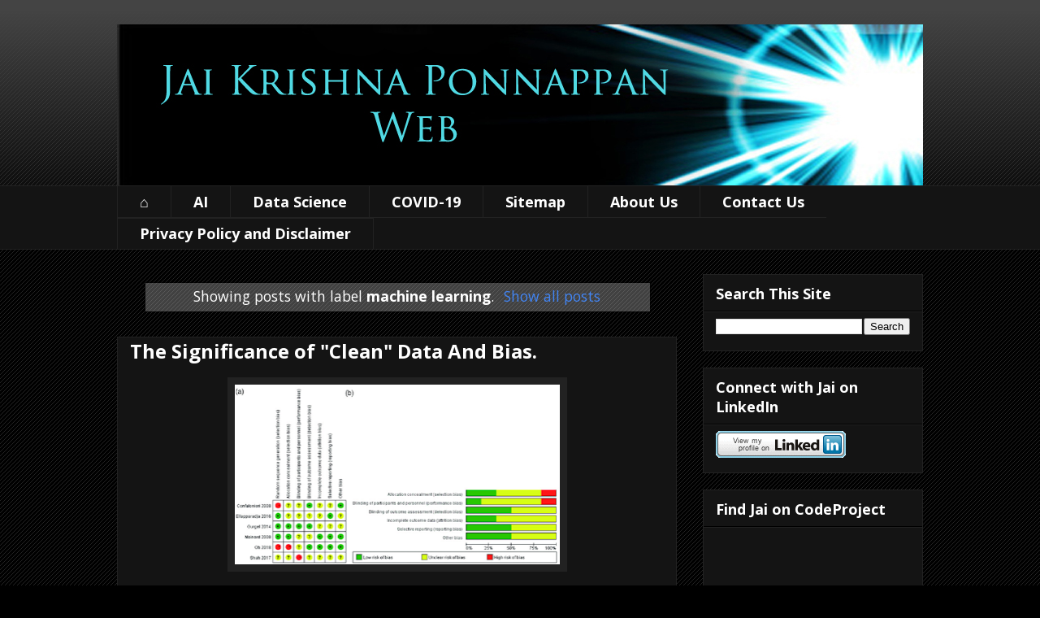

--- FILE ---
content_type: text/html; charset=UTF-8
request_url: https://www.jaikrishnaponnappanweb.com/search/label/machine%20learning
body_size: 55145
content:
<!DOCTYPE html>
<html class='v2' dir='ltr' lang='en' xmlns='http://www.w3.org/1999/xhtml' xmlns:b='http://www.google.com/2005/gml/b' xmlns:data='http://www.google.com/2005/gml/data' xmlns:expr='http://www.google.com/2005/gml/expr'>
<head>
<link href='https://www.blogger.com/static/v1/widgets/335934321-css_bundle_v2.css' rel='stylesheet' type='text/css'/>
<!-- Global site tag (gtag.js) - Google Analytics -->
<script async='async' src='https://www.googletagmanager.com/gtag/js?id=G-B37RP2LNQT'></script>
<script>
  window.dataLayer = window.dataLayer || [];
  function gtag(){dataLayer.push(arguments);}
  gtag('js', new Date());

  gtag('config', 'G-B37RP2LNQT');
</script>
<meta content='width=1100' name='viewport'/>
<meta content='text/html; charset=UTF-8' http-equiv='Content-Type'/>
<meta content='blogger' name='generator'/>
<link href='https://www.jaikrishnaponnappanweb.com/favicon.ico' rel='icon' type='image/x-icon'/>
<link href='https://www.jaikrishnaponnappanweb.com/search/label/machine%20learning' rel='canonical'/>
<link rel="alternate" type="application/atom+xml" title="Jai Krishna Ponnappan Web - Atom" href="https://www.jaikrishnaponnappanweb.com/feeds/posts/default" />
<link rel="alternate" type="application/rss+xml" title="Jai Krishna Ponnappan Web - RSS" href="https://www.jaikrishnaponnappanweb.com/feeds/posts/default?alt=rss" />
<link rel="service.post" type="application/atom+xml" title="Jai Krishna Ponnappan Web - Atom" href="https://www.blogger.com/feeds/3583495731896576827/posts/default" />
<link rel="me" href="https://www.blogger.com/profile/02699917895019277960" />
<!--Can't find substitution for tag [blog.ieCssRetrofitLinks]-->
<meta content='Discover thoughts, ideas, analysis and real world expertise  by technologist and management consultant Jai Krishna Ponnappan' name='description'/>
<meta content='https://www.jaikrishnaponnappanweb.com/search/label/machine%20learning' property='og:url'/>
<meta content='Jai Krishna Ponnappan Web' property='og:title'/>
<meta content='Discover thoughts, ideas, analysis and real world expertise  by technologist and management consultant Jai Krishna Ponnappan' property='og:description'/>
<title>Jai Krishna Ponnappan Web: machine learning</title>
<style type='text/css'>@font-face{font-family:'Open Sans';font-style:normal;font-weight:400;font-stretch:100%;font-display:swap;src:url(//fonts.gstatic.com/s/opensans/v44/memvYaGs126MiZpBA-UvWbX2vVnXBbObj2OVTSKmu0SC55K5gw.woff2)format('woff2');unicode-range:U+0460-052F,U+1C80-1C8A,U+20B4,U+2DE0-2DFF,U+A640-A69F,U+FE2E-FE2F;}@font-face{font-family:'Open Sans';font-style:normal;font-weight:400;font-stretch:100%;font-display:swap;src:url(//fonts.gstatic.com/s/opensans/v44/memvYaGs126MiZpBA-UvWbX2vVnXBbObj2OVTSumu0SC55K5gw.woff2)format('woff2');unicode-range:U+0301,U+0400-045F,U+0490-0491,U+04B0-04B1,U+2116;}@font-face{font-family:'Open Sans';font-style:normal;font-weight:400;font-stretch:100%;font-display:swap;src:url(//fonts.gstatic.com/s/opensans/v44/memvYaGs126MiZpBA-UvWbX2vVnXBbObj2OVTSOmu0SC55K5gw.woff2)format('woff2');unicode-range:U+1F00-1FFF;}@font-face{font-family:'Open Sans';font-style:normal;font-weight:400;font-stretch:100%;font-display:swap;src:url(//fonts.gstatic.com/s/opensans/v44/memvYaGs126MiZpBA-UvWbX2vVnXBbObj2OVTSymu0SC55K5gw.woff2)format('woff2');unicode-range:U+0370-0377,U+037A-037F,U+0384-038A,U+038C,U+038E-03A1,U+03A3-03FF;}@font-face{font-family:'Open Sans';font-style:normal;font-weight:400;font-stretch:100%;font-display:swap;src:url(//fonts.gstatic.com/s/opensans/v44/memvYaGs126MiZpBA-UvWbX2vVnXBbObj2OVTS2mu0SC55K5gw.woff2)format('woff2');unicode-range:U+0307-0308,U+0590-05FF,U+200C-2010,U+20AA,U+25CC,U+FB1D-FB4F;}@font-face{font-family:'Open Sans';font-style:normal;font-weight:400;font-stretch:100%;font-display:swap;src:url(//fonts.gstatic.com/s/opensans/v44/memvYaGs126MiZpBA-UvWbX2vVnXBbObj2OVTVOmu0SC55K5gw.woff2)format('woff2');unicode-range:U+0302-0303,U+0305,U+0307-0308,U+0310,U+0312,U+0315,U+031A,U+0326-0327,U+032C,U+032F-0330,U+0332-0333,U+0338,U+033A,U+0346,U+034D,U+0391-03A1,U+03A3-03A9,U+03B1-03C9,U+03D1,U+03D5-03D6,U+03F0-03F1,U+03F4-03F5,U+2016-2017,U+2034-2038,U+203C,U+2040,U+2043,U+2047,U+2050,U+2057,U+205F,U+2070-2071,U+2074-208E,U+2090-209C,U+20D0-20DC,U+20E1,U+20E5-20EF,U+2100-2112,U+2114-2115,U+2117-2121,U+2123-214F,U+2190,U+2192,U+2194-21AE,U+21B0-21E5,U+21F1-21F2,U+21F4-2211,U+2213-2214,U+2216-22FF,U+2308-230B,U+2310,U+2319,U+231C-2321,U+2336-237A,U+237C,U+2395,U+239B-23B7,U+23D0,U+23DC-23E1,U+2474-2475,U+25AF,U+25B3,U+25B7,U+25BD,U+25C1,U+25CA,U+25CC,U+25FB,U+266D-266F,U+27C0-27FF,U+2900-2AFF,U+2B0E-2B11,U+2B30-2B4C,U+2BFE,U+3030,U+FF5B,U+FF5D,U+1D400-1D7FF,U+1EE00-1EEFF;}@font-face{font-family:'Open Sans';font-style:normal;font-weight:400;font-stretch:100%;font-display:swap;src:url(//fonts.gstatic.com/s/opensans/v44/memvYaGs126MiZpBA-UvWbX2vVnXBbObj2OVTUGmu0SC55K5gw.woff2)format('woff2');unicode-range:U+0001-000C,U+000E-001F,U+007F-009F,U+20DD-20E0,U+20E2-20E4,U+2150-218F,U+2190,U+2192,U+2194-2199,U+21AF,U+21E6-21F0,U+21F3,U+2218-2219,U+2299,U+22C4-22C6,U+2300-243F,U+2440-244A,U+2460-24FF,U+25A0-27BF,U+2800-28FF,U+2921-2922,U+2981,U+29BF,U+29EB,U+2B00-2BFF,U+4DC0-4DFF,U+FFF9-FFFB,U+10140-1018E,U+10190-1019C,U+101A0,U+101D0-101FD,U+102E0-102FB,U+10E60-10E7E,U+1D2C0-1D2D3,U+1D2E0-1D37F,U+1F000-1F0FF,U+1F100-1F1AD,U+1F1E6-1F1FF,U+1F30D-1F30F,U+1F315,U+1F31C,U+1F31E,U+1F320-1F32C,U+1F336,U+1F378,U+1F37D,U+1F382,U+1F393-1F39F,U+1F3A7-1F3A8,U+1F3AC-1F3AF,U+1F3C2,U+1F3C4-1F3C6,U+1F3CA-1F3CE,U+1F3D4-1F3E0,U+1F3ED,U+1F3F1-1F3F3,U+1F3F5-1F3F7,U+1F408,U+1F415,U+1F41F,U+1F426,U+1F43F,U+1F441-1F442,U+1F444,U+1F446-1F449,U+1F44C-1F44E,U+1F453,U+1F46A,U+1F47D,U+1F4A3,U+1F4B0,U+1F4B3,U+1F4B9,U+1F4BB,U+1F4BF,U+1F4C8-1F4CB,U+1F4D6,U+1F4DA,U+1F4DF,U+1F4E3-1F4E6,U+1F4EA-1F4ED,U+1F4F7,U+1F4F9-1F4FB,U+1F4FD-1F4FE,U+1F503,U+1F507-1F50B,U+1F50D,U+1F512-1F513,U+1F53E-1F54A,U+1F54F-1F5FA,U+1F610,U+1F650-1F67F,U+1F687,U+1F68D,U+1F691,U+1F694,U+1F698,U+1F6AD,U+1F6B2,U+1F6B9-1F6BA,U+1F6BC,U+1F6C6-1F6CF,U+1F6D3-1F6D7,U+1F6E0-1F6EA,U+1F6F0-1F6F3,U+1F6F7-1F6FC,U+1F700-1F7FF,U+1F800-1F80B,U+1F810-1F847,U+1F850-1F859,U+1F860-1F887,U+1F890-1F8AD,U+1F8B0-1F8BB,U+1F8C0-1F8C1,U+1F900-1F90B,U+1F93B,U+1F946,U+1F984,U+1F996,U+1F9E9,U+1FA00-1FA6F,U+1FA70-1FA7C,U+1FA80-1FA89,U+1FA8F-1FAC6,U+1FACE-1FADC,U+1FADF-1FAE9,U+1FAF0-1FAF8,U+1FB00-1FBFF;}@font-face{font-family:'Open Sans';font-style:normal;font-weight:400;font-stretch:100%;font-display:swap;src:url(//fonts.gstatic.com/s/opensans/v44/memvYaGs126MiZpBA-UvWbX2vVnXBbObj2OVTSCmu0SC55K5gw.woff2)format('woff2');unicode-range:U+0102-0103,U+0110-0111,U+0128-0129,U+0168-0169,U+01A0-01A1,U+01AF-01B0,U+0300-0301,U+0303-0304,U+0308-0309,U+0323,U+0329,U+1EA0-1EF9,U+20AB;}@font-face{font-family:'Open Sans';font-style:normal;font-weight:400;font-stretch:100%;font-display:swap;src:url(//fonts.gstatic.com/s/opensans/v44/memvYaGs126MiZpBA-UvWbX2vVnXBbObj2OVTSGmu0SC55K5gw.woff2)format('woff2');unicode-range:U+0100-02BA,U+02BD-02C5,U+02C7-02CC,U+02CE-02D7,U+02DD-02FF,U+0304,U+0308,U+0329,U+1D00-1DBF,U+1E00-1E9F,U+1EF2-1EFF,U+2020,U+20A0-20AB,U+20AD-20C0,U+2113,U+2C60-2C7F,U+A720-A7FF;}@font-face{font-family:'Open Sans';font-style:normal;font-weight:400;font-stretch:100%;font-display:swap;src:url(//fonts.gstatic.com/s/opensans/v44/memvYaGs126MiZpBA-UvWbX2vVnXBbObj2OVTS-mu0SC55I.woff2)format('woff2');unicode-range:U+0000-00FF,U+0131,U+0152-0153,U+02BB-02BC,U+02C6,U+02DA,U+02DC,U+0304,U+0308,U+0329,U+2000-206F,U+20AC,U+2122,U+2191,U+2193,U+2212,U+2215,U+FEFF,U+FFFD;}@font-face{font-family:'Open Sans';font-style:normal;font-weight:700;font-stretch:100%;font-display:swap;src:url(//fonts.gstatic.com/s/opensans/v44/memvYaGs126MiZpBA-UvWbX2vVnXBbObj2OVTSKmu0SC55K5gw.woff2)format('woff2');unicode-range:U+0460-052F,U+1C80-1C8A,U+20B4,U+2DE0-2DFF,U+A640-A69F,U+FE2E-FE2F;}@font-face{font-family:'Open Sans';font-style:normal;font-weight:700;font-stretch:100%;font-display:swap;src:url(//fonts.gstatic.com/s/opensans/v44/memvYaGs126MiZpBA-UvWbX2vVnXBbObj2OVTSumu0SC55K5gw.woff2)format('woff2');unicode-range:U+0301,U+0400-045F,U+0490-0491,U+04B0-04B1,U+2116;}@font-face{font-family:'Open Sans';font-style:normal;font-weight:700;font-stretch:100%;font-display:swap;src:url(//fonts.gstatic.com/s/opensans/v44/memvYaGs126MiZpBA-UvWbX2vVnXBbObj2OVTSOmu0SC55K5gw.woff2)format('woff2');unicode-range:U+1F00-1FFF;}@font-face{font-family:'Open Sans';font-style:normal;font-weight:700;font-stretch:100%;font-display:swap;src:url(//fonts.gstatic.com/s/opensans/v44/memvYaGs126MiZpBA-UvWbX2vVnXBbObj2OVTSymu0SC55K5gw.woff2)format('woff2');unicode-range:U+0370-0377,U+037A-037F,U+0384-038A,U+038C,U+038E-03A1,U+03A3-03FF;}@font-face{font-family:'Open Sans';font-style:normal;font-weight:700;font-stretch:100%;font-display:swap;src:url(//fonts.gstatic.com/s/opensans/v44/memvYaGs126MiZpBA-UvWbX2vVnXBbObj2OVTS2mu0SC55K5gw.woff2)format('woff2');unicode-range:U+0307-0308,U+0590-05FF,U+200C-2010,U+20AA,U+25CC,U+FB1D-FB4F;}@font-face{font-family:'Open Sans';font-style:normal;font-weight:700;font-stretch:100%;font-display:swap;src:url(//fonts.gstatic.com/s/opensans/v44/memvYaGs126MiZpBA-UvWbX2vVnXBbObj2OVTVOmu0SC55K5gw.woff2)format('woff2');unicode-range:U+0302-0303,U+0305,U+0307-0308,U+0310,U+0312,U+0315,U+031A,U+0326-0327,U+032C,U+032F-0330,U+0332-0333,U+0338,U+033A,U+0346,U+034D,U+0391-03A1,U+03A3-03A9,U+03B1-03C9,U+03D1,U+03D5-03D6,U+03F0-03F1,U+03F4-03F5,U+2016-2017,U+2034-2038,U+203C,U+2040,U+2043,U+2047,U+2050,U+2057,U+205F,U+2070-2071,U+2074-208E,U+2090-209C,U+20D0-20DC,U+20E1,U+20E5-20EF,U+2100-2112,U+2114-2115,U+2117-2121,U+2123-214F,U+2190,U+2192,U+2194-21AE,U+21B0-21E5,U+21F1-21F2,U+21F4-2211,U+2213-2214,U+2216-22FF,U+2308-230B,U+2310,U+2319,U+231C-2321,U+2336-237A,U+237C,U+2395,U+239B-23B7,U+23D0,U+23DC-23E1,U+2474-2475,U+25AF,U+25B3,U+25B7,U+25BD,U+25C1,U+25CA,U+25CC,U+25FB,U+266D-266F,U+27C0-27FF,U+2900-2AFF,U+2B0E-2B11,U+2B30-2B4C,U+2BFE,U+3030,U+FF5B,U+FF5D,U+1D400-1D7FF,U+1EE00-1EEFF;}@font-face{font-family:'Open Sans';font-style:normal;font-weight:700;font-stretch:100%;font-display:swap;src:url(//fonts.gstatic.com/s/opensans/v44/memvYaGs126MiZpBA-UvWbX2vVnXBbObj2OVTUGmu0SC55K5gw.woff2)format('woff2');unicode-range:U+0001-000C,U+000E-001F,U+007F-009F,U+20DD-20E0,U+20E2-20E4,U+2150-218F,U+2190,U+2192,U+2194-2199,U+21AF,U+21E6-21F0,U+21F3,U+2218-2219,U+2299,U+22C4-22C6,U+2300-243F,U+2440-244A,U+2460-24FF,U+25A0-27BF,U+2800-28FF,U+2921-2922,U+2981,U+29BF,U+29EB,U+2B00-2BFF,U+4DC0-4DFF,U+FFF9-FFFB,U+10140-1018E,U+10190-1019C,U+101A0,U+101D0-101FD,U+102E0-102FB,U+10E60-10E7E,U+1D2C0-1D2D3,U+1D2E0-1D37F,U+1F000-1F0FF,U+1F100-1F1AD,U+1F1E6-1F1FF,U+1F30D-1F30F,U+1F315,U+1F31C,U+1F31E,U+1F320-1F32C,U+1F336,U+1F378,U+1F37D,U+1F382,U+1F393-1F39F,U+1F3A7-1F3A8,U+1F3AC-1F3AF,U+1F3C2,U+1F3C4-1F3C6,U+1F3CA-1F3CE,U+1F3D4-1F3E0,U+1F3ED,U+1F3F1-1F3F3,U+1F3F5-1F3F7,U+1F408,U+1F415,U+1F41F,U+1F426,U+1F43F,U+1F441-1F442,U+1F444,U+1F446-1F449,U+1F44C-1F44E,U+1F453,U+1F46A,U+1F47D,U+1F4A3,U+1F4B0,U+1F4B3,U+1F4B9,U+1F4BB,U+1F4BF,U+1F4C8-1F4CB,U+1F4D6,U+1F4DA,U+1F4DF,U+1F4E3-1F4E6,U+1F4EA-1F4ED,U+1F4F7,U+1F4F9-1F4FB,U+1F4FD-1F4FE,U+1F503,U+1F507-1F50B,U+1F50D,U+1F512-1F513,U+1F53E-1F54A,U+1F54F-1F5FA,U+1F610,U+1F650-1F67F,U+1F687,U+1F68D,U+1F691,U+1F694,U+1F698,U+1F6AD,U+1F6B2,U+1F6B9-1F6BA,U+1F6BC,U+1F6C6-1F6CF,U+1F6D3-1F6D7,U+1F6E0-1F6EA,U+1F6F0-1F6F3,U+1F6F7-1F6FC,U+1F700-1F7FF,U+1F800-1F80B,U+1F810-1F847,U+1F850-1F859,U+1F860-1F887,U+1F890-1F8AD,U+1F8B0-1F8BB,U+1F8C0-1F8C1,U+1F900-1F90B,U+1F93B,U+1F946,U+1F984,U+1F996,U+1F9E9,U+1FA00-1FA6F,U+1FA70-1FA7C,U+1FA80-1FA89,U+1FA8F-1FAC6,U+1FACE-1FADC,U+1FADF-1FAE9,U+1FAF0-1FAF8,U+1FB00-1FBFF;}@font-face{font-family:'Open Sans';font-style:normal;font-weight:700;font-stretch:100%;font-display:swap;src:url(//fonts.gstatic.com/s/opensans/v44/memvYaGs126MiZpBA-UvWbX2vVnXBbObj2OVTSCmu0SC55K5gw.woff2)format('woff2');unicode-range:U+0102-0103,U+0110-0111,U+0128-0129,U+0168-0169,U+01A0-01A1,U+01AF-01B0,U+0300-0301,U+0303-0304,U+0308-0309,U+0323,U+0329,U+1EA0-1EF9,U+20AB;}@font-face{font-family:'Open Sans';font-style:normal;font-weight:700;font-stretch:100%;font-display:swap;src:url(//fonts.gstatic.com/s/opensans/v44/memvYaGs126MiZpBA-UvWbX2vVnXBbObj2OVTSGmu0SC55K5gw.woff2)format('woff2');unicode-range:U+0100-02BA,U+02BD-02C5,U+02C7-02CC,U+02CE-02D7,U+02DD-02FF,U+0304,U+0308,U+0329,U+1D00-1DBF,U+1E00-1E9F,U+1EF2-1EFF,U+2020,U+20A0-20AB,U+20AD-20C0,U+2113,U+2C60-2C7F,U+A720-A7FF;}@font-face{font-family:'Open Sans';font-style:normal;font-weight:700;font-stretch:100%;font-display:swap;src:url(//fonts.gstatic.com/s/opensans/v44/memvYaGs126MiZpBA-UvWbX2vVnXBbObj2OVTS-mu0SC55I.woff2)format('woff2');unicode-range:U+0000-00FF,U+0131,U+0152-0153,U+02BB-02BC,U+02C6,U+02DA,U+02DC,U+0304,U+0308,U+0329,U+2000-206F,U+20AC,U+2122,U+2191,U+2193,U+2212,U+2215,U+FEFF,U+FFFD;}</style>
<style id='page-skin-1' type='text/css'><!--
/*
-----------------------------------------------
Blogger Template Style
Name:     Awesome Inc.
Designer: Tina Chen
URL:      tinachen.org
----------------------------------------------- */
/* Variable definitions
====================
<Variable name="keycolor" description="Main Color" type="color" default="#ffffff"/>
<Group description="Page" selector="body">
<Variable name="body.font" description="Font" type="font"
default="normal normal 13px Arial, Tahoma, Helvetica, FreeSans, sans-serif"/>
<Variable name="body.background.color" description="Background Color" type="color" default="#000000"/>
<Variable name="body.text.color" description="Text Color" type="color" default="#ffffff"/>
</Group>
<Group description="Links" selector=".main-inner">
<Variable name="link.color" description="Link Color" type="color" default="#888888"/>
<Variable name="link.visited.color" description="Visited Color" type="color" default="#444444"/>
<Variable name="link.hover.color" description="Hover Color" type="color" default="#cccccc"/>
</Group>
<Group description="Blog Title" selector=".header h1">
<Variable name="header.font" description="Title Font" type="font"
default="normal bold 40px Arial, Tahoma, Helvetica, FreeSans, sans-serif"/>
<Variable name="header.text.color" description="Title Color" type="color" default="#ffffff" />
<Variable name="header.background.color" description="Header Background" type="color" default="transparent" />
</Group>
<Group description="Blog Description" selector=".header .description">
<Variable name="description.font" description="Font" type="font"
default="normal normal 14px Arial, Tahoma, Helvetica, FreeSans, sans-serif"/>
<Variable name="description.text.color" description="Text Color" type="color"
default="#ffffff" />
</Group>
<Group description="Tabs Text" selector=".tabs-inner .widget li a">
<Variable name="tabs.font" description="Font" type="font"
default="normal bold 14px Arial, Tahoma, Helvetica, FreeSans, sans-serif"/>
<Variable name="tabs.text.color" description="Text Color" type="color" default="#ffffff"/>
<Variable name="tabs.selected.text.color" description="Selected Color" type="color" default="#ffffff"/>
</Group>
<Group description="Tabs Background" selector=".tabs-outer .PageList">
<Variable name="tabs.background.color" description="Background Color" type="color" default="#141414"/>
<Variable name="tabs.selected.background.color" description="Selected Color" type="color" default="#444444"/>
<Variable name="tabs.border.color" description="Border Color" type="color" default="#222222"/>
</Group>
<Group description="Date Header" selector=".main-inner .widget h2.date-header, .main-inner .widget h2.date-header span">
<Variable name="date.font" description="Font" type="font"
default="normal normal 14px Arial, Tahoma, Helvetica, FreeSans, sans-serif"/>
<Variable name="date.text.color" description="Text Color" type="color" default="#666666"/>
<Variable name="date.border.color" description="Border Color" type="color" default="#222222"/>
</Group>
<Group description="Post Title" selector="h3.post-title, h4, h3.post-title a">
<Variable name="post.title.font" description="Font" type="font"
default="normal bold 22px Arial, Tahoma, Helvetica, FreeSans, sans-serif"/>
<Variable name="post.title.text.color" description="Text Color" type="color" default="#ffffff"/>
</Group>
<Group description="Post Background" selector=".post">
<Variable name="post.background.color" description="Background Color" type="color" default="#141414" />
<Variable name="post.border.color" description="Border Color" type="color" default="#222222" />
<Variable name="post.border.bevel.color" description="Bevel Color" type="color" default="#222222"/>
</Group>
<Group description="Gadget Title" selector="h2">
<Variable name="widget.title.font" description="Font" type="font"
default="normal bold 14px Arial, Tahoma, Helvetica, FreeSans, sans-serif"/>
<Variable name="widget.title.text.color" description="Text Color" type="color" default="#ffffff"/>
</Group>
<Group description="Gadget Text" selector=".sidebar .widget">
<Variable name="widget.font" description="Font" type="font"
default="normal normal 14px Arial, Tahoma, Helvetica, FreeSans, sans-serif"/>
<Variable name="widget.text.color" description="Text Color" type="color" default="#ffffff"/>
<Variable name="widget.alternate.text.color" description="Alternate Color" type="color" default="#666666"/>
</Group>
<Group description="Gadget Links" selector=".sidebar .widget">
<Variable name="widget.link.color" description="Link Color" type="color" default="#4285F4"/>
<Variable name="widget.link.visited.color" description="Visited Color" type="color" default="#7BAAF7"/>
<Variable name="widget.link.hover.color" description="Hover Color" type="color" default="#ffffff"/>
</Group>
<Group description="Gadget Background" selector=".sidebar .widget">
<Variable name="widget.background.color" description="Background Color" type="color" default="#141414"/>
<Variable name="widget.border.color" description="Border Color" type="color" default="#222222"/>
<Variable name="widget.border.bevel.color" description="Bevel Color" type="color" default="#000000"/>
</Group>
<Group description="Sidebar Background" selector=".column-left-inner .column-right-inner">
<Variable name="widget.outer.background.color" description="Background Color" type="color" default="transparent" />
</Group>
<Group description="Images" selector=".main-inner">
<Variable name="image.background.color" description="Background Color" type="color" default="transparent"/>
<Variable name="image.border.color" description="Border Color" type="color" default="transparent"/>
</Group>
<Group description="Feed" selector=".blog-feeds">
<Variable name="feed.text.color" description="Text Color" type="color" default="#ffffff"/>
</Group>
<Group description="Feed Links" selector=".blog-feeds">
<Variable name="feed.link.color" description="Link Color" type="color" default="#4285F4"/>
<Variable name="feed.link.visited.color" description="Visited Color" type="color" default="#7BAAF7"/>
<Variable name="feed.link.hover.color" description="Hover Color" type="color" default="#ffffff"/>
</Group>
<Group description="Pager" selector=".blog-pager">
<Variable name="pager.background.color" description="Background Color" type="color" default="#141414" />
</Group>
<Group description="Footer" selector=".footer-outer">
<Variable name="footer.background.color" description="Background Color" type="color" default="#141414" />
<Variable name="footer.text.color" description="Text Color" type="color" default="#ffffff" />
</Group>
<Variable name="title.shadow.spread" description="Title Shadow" type="length" default="-1px" min="-1px" max="100px"/>
<Variable name="body.background" description="Body Background" type="background"
color="#000000"
default="$(color) none repeat scroll top left"/>
<Variable name="body.background.gradient.cap" description="Body Gradient Cap" type="url"
default="none"/>
<Variable name="body.background.size" description="Body Background Size" type="string" default="auto"/>
<Variable name="tabs.background.gradient" description="Tabs Background Gradient" type="url"
default="none"/>
<Variable name="header.background.gradient" description="Header Background Gradient" type="url" default="none" />
<Variable name="header.padding.top" description="Header Top Padding" type="length" default="22px" min="0" max="100px"/>
<Variable name="header.margin.top" description="Header Top Margin" type="length" default="0" min="0" max="100px"/>
<Variable name="header.margin.bottom" description="Header Bottom Margin" type="length" default="0" min="0" max="100px"/>
<Variable name="widget.padding.top" description="Widget Padding Top" type="length" default="8px" min="0" max="20px"/>
<Variable name="widget.padding.side" description="Widget Padding Side" type="length" default="15px" min="0" max="100px"/>
<Variable name="widget.outer.margin.top" description="Widget Top Margin" type="length" default="0" min="0" max="100px"/>
<Variable name="widget.outer.background.gradient" description="Gradient" type="url" default="none" />
<Variable name="widget.border.radius" description="Gadget Border Radius" type="length" default="0" min="0" max="100px"/>
<Variable name="outer.shadow.spread" description="Outer Shadow Size" type="length" default="0" min="0" max="100px"/>
<Variable name="date.header.border.radius.top" description="Date Header Border Radius Top" type="length" default="0" min="0" max="100px"/>
<Variable name="date.header.position" description="Date Header Position" type="length" default="15px" min="0" max="100px"/>
<Variable name="date.space" description="Date Space" type="length" default="30px" min="0" max="100px"/>
<Variable name="date.position" description="Date Float" type="string" default="static" />
<Variable name="date.padding.bottom" description="Date Padding Bottom" type="length" default="0" min="0" max="100px"/>
<Variable name="date.border.size" description="Date Border Size" type="length" default="0" min="0" max="10px"/>
<Variable name="date.background" description="Date Background" type="background" color="transparent"
default="$(color) none no-repeat scroll top left" />
<Variable name="date.first.border.radius.top" description="Date First top radius" type="length" default="0" min="0" max="100px"/>
<Variable name="date.last.space.bottom" description="Date Last Space Bottom" type="length"
default="20px" min="0" max="100px"/>
<Variable name="date.last.border.radius.bottom" description="Date Last bottom radius" type="length" default="0" min="0" max="100px"/>
<Variable name="post.first.padding.top" description="First Post Padding Top" type="length" default="0" min="0" max="100px"/>
<Variable name="image.shadow.spread" description="Image Shadow Size" type="length" default="0" min="0" max="100px"/>
<Variable name="image.border.radius" description="Image Border Radius" type="length" default="0" min="0" max="100px"/>
<Variable name="separator.outdent" description="Separator Outdent" type="length" default="15px" min="0" max="100px"/>
<Variable name="title.separator.border.size" description="Widget Title Border Size" type="length" default="1px" min="0" max="10px"/>
<Variable name="list.separator.border.size" description="List Separator Border Size" type="length" default="1px" min="0" max="10px"/>
<Variable name="shadow.spread" description="Shadow Size" type="length" default="0" min="0" max="100px"/>
<Variable name="startSide" description="Side where text starts in blog language" type="automatic" default="left"/>
<Variable name="endSide" description="Side where text ends in blog language" type="automatic" default="right"/>
<Variable name="date.side" description="Side where date header is placed" type="string" default="right"/>
<Variable name="pager.border.radius.top" description="Pager Border Top Radius" type="length" default="0" min="0" max="100px"/>
<Variable name="pager.space.top" description="Pager Top Space" type="length" default="1em" min="0" max="20em"/>
<Variable name="footer.background.gradient" description="Background Gradient" type="url" default="none" />
<Variable name="mobile.background.size" description="Mobile Background Size" type="string"
default="auto"/>
<Variable name="mobile.background.overlay" description="Mobile Background Overlay" type="string"
default="transparent none repeat scroll top left"/>
<Variable name="mobile.button.color" description="Mobile Button Color" type="color" default="#ffffff" />
*/
/* Content
----------------------------------------------- */
body {
font: normal normal 16px Open Sans;
color: #ffffff;
background: #000000 url(https://resources.blogblog.com/blogblog/data/1kt/awesomeinc/body_background_dark.png) repeat scroll top left;
}
html body .content-outer {
min-width: 0;
max-width: 100%;
width: 100%;
}
a:link {
text-decoration: none;
color: #4285F4;
}
a:visited {
text-decoration: none;
color: #7BAAF7;
}
a:hover {
text-decoration: underline;
color: #ffffff;
}
.body-fauxcolumn-outer .cap-top {
position: absolute;
z-index: 1;
height: 276px;
width: 100%;
background: transparent url(https://resources.blogblog.com/blogblog/data/1kt/awesomeinc/body_gradient_dark.png) repeat-x scroll top left;
_background-image: none;
}
/* Columns
----------------------------------------------- */
.content-inner {
padding: 0;
}
.header-inner .section {
margin: 0 16px;
}
.tabs-inner .section {
margin: 0 16px;
}
.main-inner {
padding-top: 30px;
}
.main-inner .column-center-inner,
.main-inner .column-left-inner,
.main-inner .column-right-inner {
padding: 0 5px;
}
*+html body .main-inner .column-center-inner {
margin-top: -30px;
}
#layout .main-inner .column-center-inner {
margin-top: 0;
}
/* Header
----------------------------------------------- */
.header-outer {
margin: 0 0 0 0;
background: transparent none repeat scroll 0 0;
}
.Header h1 {
font: normal bold 40px Open Sans;
color: #ffffff;
text-shadow: 0 0 -1px #000000;
}
.Header h1 a {
color: #ffffff;
}
.Header .description {
font: normal normal 16px Open Sans;
color: #ffffff;
}
.header-inner .Header .titlewrapper,
.header-inner .Header .descriptionwrapper {
padding-left: 0;
padding-right: 0;
margin-bottom: 0;
}
.header-inner .Header .titlewrapper {
padding-top: 22px;
}
/* Tabs
----------------------------------------------- */
.tabs-outer {
overflow: hidden;
position: relative;
background: #141414 none repeat scroll 0 0;
}
#layout .tabs-outer {
overflow: visible;
}
.tabs-cap-top, .tabs-cap-bottom {
position: absolute;
width: 100%;
border-top: 1px solid #222222;
}
.tabs-cap-bottom {
bottom: 0;
}
.tabs-inner .widget li a {
display: inline-block;
margin: 0;
padding: .6em 1.5em;
font: normal bold 18px Open Sans;
color: #ffffff;
border-top: 1px solid #222222;
border-bottom: 1px solid #222222;
border-left: 1px solid #222222;
height: 16px;
line-height: 16px;
}
.tabs-inner .widget li:last-child a {
border-right: 1px solid #222222;
}
.tabs-inner .widget li.selected a, .tabs-inner .widget li a:hover {
background: #444444 none repeat-x scroll 0 -100px;
color: #ffffff;
}
/* Headings
----------------------------------------------- */
h2 {
font: normal bold 18px Open Sans;
color: #ffffff;
}
/* Widgets
----------------------------------------------- */
.main-inner .section {
margin: 0 27px;
padding: 0;
}
.main-inner .column-left-outer,
.main-inner .column-right-outer {
margin-top: 0;
}
#layout .main-inner .column-left-outer,
#layout .main-inner .column-right-outer {
margin-top: 0;
}
.main-inner .column-left-inner,
.main-inner .column-right-inner {
background: transparent none repeat 0 0;
-moz-box-shadow: 0 0 0 rgba(0, 0, 0, .2);
-webkit-box-shadow: 0 0 0 rgba(0, 0, 0, .2);
-goog-ms-box-shadow: 0 0 0 rgba(0, 0, 0, .2);
box-shadow: 0 0 0 rgba(0, 0, 0, .2);
-moz-border-radius: 0;
-webkit-border-radius: 0;
-goog-ms-border-radius: 0;
border-radius: 0;
}
#layout .main-inner .column-left-inner,
#layout .main-inner .column-right-inner {
margin-top: 0;
}
.sidebar .widget {
font: normal normal 14px Arial, Tahoma, Helvetica, FreeSans, sans-serif;
color: #ffffff;
}
.sidebar .widget a:link {
color: #888888;
}
.sidebar .widget a:visited {
color: #444444;
}
.sidebar .widget a:hover {
color: #cccccc;
}
.sidebar .widget h2 {
text-shadow: 0 0 -1px #000000;
}
.main-inner .widget {
background-color: #141414;
border: 1px solid #222222;
padding: 0 15px 15px;
margin: 20px -16px;
-moz-box-shadow: 0 0 0 rgba(0, 0, 0, .2);
-webkit-box-shadow: 0 0 0 rgba(0, 0, 0, .2);
-goog-ms-box-shadow: 0 0 0 rgba(0, 0, 0, .2);
box-shadow: 0 0 0 rgba(0, 0, 0, .2);
-moz-border-radius: 0;
-webkit-border-radius: 0;
-goog-ms-border-radius: 0;
border-radius: 0;
}
.main-inner .widget h2 {
margin: 0 -15px;
padding: .6em 15px .5em;
border-bottom: 1px solid #000000;
}
.footer-inner .widget h2 {
padding: 0 0 .4em;
border-bottom: 1px solid #000000;
}
.main-inner .widget h2 + div, .footer-inner .widget h2 + div {
border-top: 1px solid #222222;
padding-top: 8px;
}
.main-inner .widget .widget-content {
margin: 0 -15px;
padding: 7px 15px 0;
}
.main-inner .widget ul, .main-inner .widget #ArchiveList ul.flat {
margin: -8px -15px 0;
padding: 0;
list-style: none;
}
.main-inner .widget #ArchiveList {
margin: -8px 0 0;
}
.main-inner .widget ul li, .main-inner .widget #ArchiveList ul.flat li {
padding: .5em 15px;
text-indent: 0;
color: #666666;
border-top: 1px solid #222222;
border-bottom: 1px solid #000000;
}
.main-inner .widget #ArchiveList ul li {
padding-top: .25em;
padding-bottom: .25em;
}
.main-inner .widget ul li:first-child, .main-inner .widget #ArchiveList ul.flat li:first-child {
border-top: none;
}
.main-inner .widget ul li:last-child, .main-inner .widget #ArchiveList ul.flat li:last-child {
border-bottom: none;
}
.post-body {
position: relative;
}
.main-inner .widget .post-body ul {
padding: 0 2.5em;
margin: .5em 0;
list-style: disc;
}
.main-inner .widget .post-body ul li {
padding: 0.25em 0;
margin-bottom: .25em;
color: #ffffff;
border: none;
}
.footer-inner .widget ul {
padding: 0;
list-style: none;
}
.widget .zippy {
color: #666666;
}
/* Posts
----------------------------------------------- */
body .main-inner .Blog {
padding: 0;
margin-bottom: 1em;
background-color: transparent;
border: none;
-moz-box-shadow: 0 0 0 rgba(0, 0, 0, 0);
-webkit-box-shadow: 0 0 0 rgba(0, 0, 0, 0);
-goog-ms-box-shadow: 0 0 0 rgba(0, 0, 0, 0);
box-shadow: 0 0 0 rgba(0, 0, 0, 0);
}
.main-inner .section:last-child .Blog:last-child {
padding: 0;
margin-bottom: 1em;
}
.main-inner .widget h2.date-header {
margin: 0 -15px 1px;
padding: 0 0 0 0;
font: normal normal 14px Arial, Tahoma, Helvetica, FreeSans, sans-serif;
color: #666666;
background: transparent none no-repeat scroll top left;
border-top: 0 solid #222222;
border-bottom: 1px solid #000000;
-moz-border-radius-topleft: 0;
-moz-border-radius-topright: 0;
-webkit-border-top-left-radius: 0;
-webkit-border-top-right-radius: 0;
border-top-left-radius: 0;
border-top-right-radius: 0;
position: static;
bottom: 100%;
right: 15px;
text-shadow: 0 0 -1px #000000;
}
.main-inner .widget h2.date-header span {
font: normal normal 14px Arial, Tahoma, Helvetica, FreeSans, sans-serif;
display: block;
padding: .5em 15px;
border-left: 0 solid #222222;
border-right: 0 solid #222222;
}
.date-outer {
position: relative;
margin: 30px 0 20px;
padding: 0 15px;
background-color: #141414;
border: 1px solid #222222;
-moz-box-shadow: 0 0 0 rgba(0, 0, 0, .2);
-webkit-box-shadow: 0 0 0 rgba(0, 0, 0, .2);
-goog-ms-box-shadow: 0 0 0 rgba(0, 0, 0, .2);
box-shadow: 0 0 0 rgba(0, 0, 0, .2);
-moz-border-radius: 0;
-webkit-border-radius: 0;
-goog-ms-border-radius: 0;
border-radius: 0;
}
.date-outer:first-child {
margin-top: 0;
}
.date-outer:last-child {
margin-bottom: 20px;
-moz-border-radius-bottomleft: 0;
-moz-border-radius-bottomright: 0;
-webkit-border-bottom-left-radius: 0;
-webkit-border-bottom-right-radius: 0;
-goog-ms-border-bottom-left-radius: 0;
-goog-ms-border-bottom-right-radius: 0;
border-bottom-left-radius: 0;
border-bottom-right-radius: 0;
}
.date-posts {
margin: 0 -15px;
padding: 0 15px;
clear: both;
}
.post-outer, .inline-ad {
border-top: 1px solid #222222;
margin: 0 -15px;
padding: 15px 15px;
}
.post-outer {
padding-bottom: 10px;
}
.post-outer:first-child {
padding-top: 0;
border-top: none;
}
.post-outer:last-child, .inline-ad:last-child {
border-bottom: none;
}
.post-body {
position: relative;
}
.post-body img {
padding: 8px;
background: #222222;
border: 1px solid transparent;
-moz-box-shadow: 0 0 0 rgba(0, 0, 0, .2);
-webkit-box-shadow: 0 0 0 rgba(0, 0, 0, .2);
box-shadow: 0 0 0 rgba(0, 0, 0, .2);
-moz-border-radius: 0;
-webkit-border-radius: 0;
border-radius: 0;
}
h3.post-title, h4 {
font: normal bold 24px Open Sans;
color: #ffffff;
}
h3.post-title a {
font: normal bold 24px Open Sans;
color: #ffffff;
}
h3.post-title a:hover {
color: #ffffff;
text-decoration: underline;
}
.post-header {
margin: 0 0 1em;
}
.post-body {
line-height: 1.4;
}
.post-outer h2 {
color: #ffffff;
}
.post-footer {
margin: 1.5em 0 0;
}
#blog-pager {
padding: 15px;
font-size: 120%;
background-color: #141414;
border: 1px solid #222222;
-moz-box-shadow: 0 0 0 rgba(0, 0, 0, .2);
-webkit-box-shadow: 0 0 0 rgba(0, 0, 0, .2);
-goog-ms-box-shadow: 0 0 0 rgba(0, 0, 0, .2);
box-shadow: 0 0 0 rgba(0, 0, 0, .2);
-moz-border-radius: 0;
-webkit-border-radius: 0;
-goog-ms-border-radius: 0;
border-radius: 0;
-moz-border-radius-topleft: 0;
-moz-border-radius-topright: 0;
-webkit-border-top-left-radius: 0;
-webkit-border-top-right-radius: 0;
-goog-ms-border-top-left-radius: 0;
-goog-ms-border-top-right-radius: 0;
border-top-left-radius: 0;
border-top-right-radius-topright: 0;
margin-top: 1em;
}
.blog-feeds, .post-feeds {
margin: 1em 0;
text-align: center;
color: #ffffff;
}
.blog-feeds a, .post-feeds a {
color: #888888;
}
.blog-feeds a:visited, .post-feeds a:visited {
color: #444444;
}
.blog-feeds a:hover, .post-feeds a:hover {
color: #cccccc;
}
.post-outer .comments {
margin-top: 2em;
}
/* Comments
----------------------------------------------- */
.comments .comments-content .icon.blog-author {
background-repeat: no-repeat;
background-image: url([data-uri]);
}
.comments .comments-content .loadmore a {
border-top: 1px solid #222222;
border-bottom: 1px solid #222222;
}
.comments .continue {
border-top: 2px solid #222222;
}
/* Footer
----------------------------------------------- */
.footer-outer {
margin: -0 0 -1px;
padding: 0 0 0;
color: #ffffff;
overflow: hidden;
}
.footer-fauxborder-left {
border-top: 1px solid #222222;
background: #141414 none repeat scroll 0 0;
-moz-box-shadow: 0 0 0 rgba(0, 0, 0, .2);
-webkit-box-shadow: 0 0 0 rgba(0, 0, 0, .2);
-goog-ms-box-shadow: 0 0 0 rgba(0, 0, 0, .2);
box-shadow: 0 0 0 rgba(0, 0, 0, .2);
margin: 0 -0;
}
/* Mobile
----------------------------------------------- */
body.mobile {
background-size: auto;
}
.mobile .body-fauxcolumn-outer {
background: transparent none repeat scroll top left;
}
*+html body.mobile .main-inner .column-center-inner {
margin-top: 0;
}
.mobile .main-inner .widget {
padding: 0 0 15px;
}
.mobile .main-inner .widget h2 + div,
.mobile .footer-inner .widget h2 + div {
border-top: none;
padding-top: 0;
}
.mobile .footer-inner .widget h2 {
padding: 0.5em 0;
border-bottom: none;
}
.mobile .main-inner .widget .widget-content {
margin: 0;
padding: 7px 0 0;
}
.mobile .main-inner .widget ul,
.mobile .main-inner .widget #ArchiveList ul.flat {
margin: 0 -15px 0;
}
.mobile .main-inner .widget h2.date-header {
right: 0;
}
.mobile .date-header span {
padding: 0.4em 0;
}
.mobile .date-outer:first-child {
margin-bottom: 0;
border: 1px solid #222222;
-moz-border-radius-topleft: 0;
-moz-border-radius-topright: 0;
-webkit-border-top-left-radius: 0;
-webkit-border-top-right-radius: 0;
-goog-ms-border-top-left-radius: 0;
-goog-ms-border-top-right-radius: 0;
border-top-left-radius: 0;
border-top-right-radius: 0;
}
.mobile .date-outer {
border-color: #222222;
border-width: 0 1px 1px;
}
.mobile .date-outer:last-child {
margin-bottom: 0;
}
.mobile .main-inner {
padding: 0;
}
.mobile .header-inner .section {
margin: 0;
}
.mobile .post-outer, .mobile .inline-ad {
padding: 5px 0;
}
.mobile .tabs-inner .section {
margin: 0 10px;
}
.mobile .main-inner .widget h2 {
margin: 0;
padding: 0;
}
.mobile .main-inner .widget h2.date-header span {
padding: 0;
}
.mobile .main-inner .widget .widget-content {
margin: 0;
padding: 7px 0 0;
}
.mobile #blog-pager {
border: 1px solid transparent;
background: #141414 none repeat scroll 0 0;
}
.mobile .main-inner .column-left-inner,
.mobile .main-inner .column-right-inner {
background: transparent none repeat 0 0;
-moz-box-shadow: none;
-webkit-box-shadow: none;
-goog-ms-box-shadow: none;
box-shadow: none;
}
.mobile .date-posts {
margin: 0;
padding: 0;
}
.mobile .footer-fauxborder-left {
margin: 0;
border-top: inherit;
}
.mobile .main-inner .section:last-child .Blog:last-child {
margin-bottom: 0;
}
.mobile-index-contents {
color: #ffffff;
}
.mobile .mobile-link-button {
background: #4285F4 none repeat scroll 0 0;
}
.mobile-link-button a:link, .mobile-link-button a:visited {
color: #ffffff;
}
.mobile .tabs-inner .PageList .widget-content {
background: transparent;
border-top: 1px solid;
border-color: #222222;
color: #ffffff;
}
.mobile .tabs-inner .PageList .widget-content .pagelist-arrow {
border-left: 1px solid #222222;
}
.mbtTOC{border:5px solid #f7f0b8;box-shadow:1px 1px 0 #EDE396;background-color:#FFFFE0;color:#707037;line-height:1.4em;margin:30px auto;padding:20px 30px 20px 10px; font-family:oswald, arial;display: block;width: 70%;}
.mbtTOC ol,.mbtTOC ul {margin:0;padding:0;}
.mbtTOC ul {list-style:none;}
.mbtTOC ol li,.mbtTOC ul li {padding:15px 0 0; margin:0 0 0 30px;font-size:15px;}
.mbtTOC a{color:#0080ff;text-decoration:none;}
.mbtTOC a:hover{text-decoration:underline; }
.mbtTOC button{background:#FFFFE0; font-family:oswald, arial; font-size:20px;position:relative; outline:none;cursor:pointer; border:none; color:#707037;padding:0 0 0 15px;}
.mbtTOC button:after{content: "\f0dc"; font-family:FontAwesome; position:relative; left:10px; font-size:20px;}

--></style>
<style id='template-skin-1' type='text/css'><!--
body {
min-width: 1024px;
}
.content-outer, .content-fauxcolumn-outer, .region-inner {
min-width: 1024px;
max-width: 1024px;
_width: 1024px;
}
.main-inner .columns {
padding-left: 0px;
padding-right: 303px;
}
.main-inner .fauxcolumn-center-outer {
left: 0px;
right: 303px;
/* IE6 does not respect left and right together */
_width: expression(this.parentNode.offsetWidth -
parseInt("0px") -
parseInt("303px") + 'px');
}
.main-inner .fauxcolumn-left-outer {
width: 0px;
}
.main-inner .fauxcolumn-right-outer {
width: 303px;
}
.main-inner .column-left-outer {
width: 0px;
right: 100%;
margin-left: -0px;
}
.main-inner .column-right-outer {
width: 303px;
margin-right: -303px;
}
#layout {
min-width: 0;
}
#layout .content-outer {
min-width: 0;
width: 800px;
}
#layout .region-inner {
min-width: 0;
width: auto;
}
body#layout div.add_widget {
padding: 8px;
}
body#layout div.add_widget a {
margin-left: 32px;
}
--></style>
<!-- Start Of Table Of Contents -->
<link href='https://maxcdn.bootstrapcdn.com/font-awesome/4.7.0/css/font-awesome.min.css' rel='stylesheet'/>
<link href="//fonts.googleapis.com/css?family=Oswald" rel="stylesheet" type="text/css">
<script type='text/javascript'>              

//<![CDATA[                      

function mbtTOC() {var mbtTOC=i=headlength=gethead=0;           
headlength = document.getElementById("post-toc").getElementsByTagName("h2").length;for (i = 0; i < headlength; i++)           

{gethead = document.getElementById("post-toc").getElementsByTagName("h2")[i].textContent;document.getElementById("post-toc").getElementsByTagName("h2")[i].setAttribute("id", "point"+i);mbtTOC = "<li><a href='#point"+i+"'>"+gethead+"</a></li>";document.getElementById("mbtTOC").innerHTML += mbtTOC;}}function mbtToggle() {var mbt = document.getElementById('mbtTOC');if (mbt .style.display === 'none') {mbt .style.display = 'block';} else {mbt .style.display = 'none';}}           
//]]>              
</script>
<!-- End Of Table Of Contents -->
<link href='https://www.blogger.com/dyn-css/authorization.css?targetBlogID=3583495731896576827&amp;zx=a28a76d0-8ec0-4d3c-a194-ea89601f8d19' media='none' onload='if(media!=&#39;all&#39;)media=&#39;all&#39;' rel='stylesheet'/><noscript><link href='https://www.blogger.com/dyn-css/authorization.css?targetBlogID=3583495731896576827&amp;zx=a28a76d0-8ec0-4d3c-a194-ea89601f8d19' rel='stylesheet'/></noscript>
<meta name='google-adsense-platform-account' content='ca-host-pub-1556223355139109'/>
<meta name='google-adsense-platform-domain' content='blogspot.com'/>

<!-- data-ad-client=ca-pub-8355060050337085 -->

<link rel="stylesheet" href="https://fonts.googleapis.com/css2?display=swap&family=Baskervville&family=Open+Sans"></head>
<body class='loading'>
<div class='navbar no-items section' id='navbar' name='Navbar'>
</div>
<div itemscope='itemscope' itemtype='http://schema.org/Blog' style='display: none;'>
<meta content='Jai Krishna Ponnappan Web' itemprop='name'/>
<meta content='Discover thoughts, ideas, analysis and real world expertise  by technologist and management consultant Jai Krishna Ponnappan' itemprop='description'/>
</div>
<div class='body-fauxcolumns'>
<div class='fauxcolumn-outer body-fauxcolumn-outer'>
<div class='cap-top'>
<div class='cap-left'></div>
<div class='cap-right'></div>
</div>
<div class='fauxborder-left'>
<div class='fauxborder-right'></div>
<div class='fauxcolumn-inner'>
</div>
</div>
<div class='cap-bottom'>
<div class='cap-left'></div>
<div class='cap-right'></div>
</div>
</div>
</div>
<div class='content'>
<div class='content-fauxcolumns'>
<div class='fauxcolumn-outer content-fauxcolumn-outer'>
<div class='cap-top'>
<div class='cap-left'></div>
<div class='cap-right'></div>
</div>
<div class='fauxborder-left'>
<div class='fauxborder-right'></div>
<div class='fauxcolumn-inner'>
</div>
</div>
<div class='cap-bottom'>
<div class='cap-left'></div>
<div class='cap-right'></div>
</div>
</div>
</div>
<div class='content-outer'>
<div class='content-cap-top cap-top'>
<div class='cap-left'></div>
<div class='cap-right'></div>
</div>
<div class='fauxborder-left content-fauxborder-left'>
<div class='fauxborder-right content-fauxborder-right'></div>
<div class='content-inner'>
<header>
<div class='header-outer'>
<div class='header-cap-top cap-top'>
<div class='cap-left'></div>
<div class='cap-right'></div>
</div>
<div class='fauxborder-left header-fauxborder-left'>
<div class='fauxborder-right header-fauxborder-right'></div>
<div class='region-inner header-inner'>
<div class='header section' id='header' name='Header'><div class='widget Header' data-version='1' id='Header1'>
<div id='header-inner'>
<a href='https://www.jaikrishnaponnappanweb.com/' style='display: block'>
<img alt='Jai Krishna Ponnappan Web' height='198px; ' id='Header1_headerimg' src='https://blogger.googleusercontent.com/img/b/R29vZ2xl/AVvXsEg3gGo2ovy28_lb8FNkleUVI7_PcmzU9xxJRI5kPXCFNTxdjdHkuuO_U4G0sxIpEqUr1lkLbU-lK6XcVs1Sd9_sq_7bb2-jrHMMFePkq9ODYR7ap7T0Is7gs5uB3hlEFzyr_CHVCdPI5Qo/s1600/jaikrishnaponnappanwebbanner23.jpg' style='display: block' width='1290px; '/>
</a>
</div>
</div></div>
</div>
</div>
<div class='header-cap-bottom cap-bottom'>
<div class='cap-left'></div>
<div class='cap-right'></div>
</div>
</div>
</header>
<div class='tabs-outer'>
<div class='tabs-cap-top cap-top'>
<div class='cap-left'></div>
<div class='cap-right'></div>
</div>
<div class='fauxborder-left tabs-fauxborder-left'>
<div class='fauxborder-right tabs-fauxborder-right'></div>
<div class='region-inner tabs-inner'>
<div class='tabs section' id='crosscol' name='Cross-Column'><div class='widget PageList' data-version='1' id='PageList1'>
<h2>Pages</h2>
<div class='widget-content'>
<ul>
<li>
<a href='https://www.jaikrishnaponnappanweb.com/'>&#8962;</a>
</li>
<li>
<a href='https://ai.jaikrishnaponnappanweb.com/'>AI</a>
</li>
<li>
<a href='https://datascience.jaikrishnaponnappanweb.com/'>Data Science</a>
</li>
<li>
<a href='https://www.jaikrishnaponnappanweb.com/p/covid-19.html'>COVID-19</a>
</li>
<li>
<a href='https://www.jaikrishnaponnappanweb.com/p/sitemap.html'>Sitemap</a>
</li>
<li>
<a href='https://www.jaikrishnaponnappanweb.com/p/about-us.html'>About Us</a>
</li>
<li>
<a href='mailto:admin@jaikrishnaponnappanweb.com'>Contact Us</a>
</li>
<li>
<a href='https://www.jaikrishnaponnappanweb.com/p/privacy-policy-and-disclaimer.html'>Privacy Policy and Disclaimer</a>
</li>
</ul>
<div class='clear'></div>
</div>
</div></div>
<div class='tabs no-items section' id='crosscol-overflow' name='Cross-Column 2'></div>
</div>
</div>
<div class='tabs-cap-bottom cap-bottom'>
<div class='cap-left'></div>
<div class='cap-right'></div>
</div>
</div>
<div class='main-outer'>
<div class='main-cap-top cap-top'>
<div class='cap-left'></div>
<div class='cap-right'></div>
</div>
<div class='fauxborder-left main-fauxborder-left'>
<div class='fauxborder-right main-fauxborder-right'></div>
<div class='region-inner main-inner'>
<div class='columns fauxcolumns'>
<div class='fauxcolumn-outer fauxcolumn-center-outer'>
<div class='cap-top'>
<div class='cap-left'></div>
<div class='cap-right'></div>
</div>
<div class='fauxborder-left'>
<div class='fauxborder-right'></div>
<div class='fauxcolumn-inner'>
</div>
</div>
<div class='cap-bottom'>
<div class='cap-left'></div>
<div class='cap-right'></div>
</div>
</div>
<div class='fauxcolumn-outer fauxcolumn-left-outer'>
<div class='cap-top'>
<div class='cap-left'></div>
<div class='cap-right'></div>
</div>
<div class='fauxborder-left'>
<div class='fauxborder-right'></div>
<div class='fauxcolumn-inner'>
</div>
</div>
<div class='cap-bottom'>
<div class='cap-left'></div>
<div class='cap-right'></div>
</div>
</div>
<div class='fauxcolumn-outer fauxcolumn-right-outer'>
<div class='cap-top'>
<div class='cap-left'></div>
<div class='cap-right'></div>
</div>
<div class='fauxborder-left'>
<div class='fauxborder-right'></div>
<div class='fauxcolumn-inner'>
</div>
</div>
<div class='cap-bottom'>
<div class='cap-left'></div>
<div class='cap-right'></div>
</div>
</div>
<!-- corrects IE6 width calculation -->
<div class='columns-inner'>
<div class='column-center-outer'>
<div class='column-center-inner'>
<div class='main section' id='main' name='Main'><div class='widget Blog' data-version='1' id='Blog1'>
<div class='blog-posts hfeed'>
<div class='status-msg-wrap'>
<div class='status-msg-body'>
Showing posts with label <b>machine learning</b>. <a href="https://www.jaikrishnaponnappanweb.com/">Show all posts</a>
</div>
<div class='status-msg-border'>
<div class='status-msg-bg'>
<div class='status-msg-hidden'>Showing posts with label <b>machine learning</b>. <a href="https://www.jaikrishnaponnappanweb.com/">Show all posts</a></div>
</div>
</div>
</div>
<div style='clear: both;'></div>

          <div class="date-outer">
        

          <div class="date-posts">
        
<div class='post-outer'>
<div class='post hentry uncustomized-post-template' itemprop='blogPost' itemscope='itemscope' itemtype='http://schema.org/BlogPosting'>
<meta content='https://blogger.googleusercontent.com/img/a/AVvXsEgzRdQWhf4i-9tfgBlc5YgjYQvCWtE1nTl6cjSRUen_qE14HVJHlSQehNQ0uDVV-eYaNZGWjqwzIxlD_G9-uUE8WdkrSEOj4HhMAzRDF14XCzrVmcm44vjsi3auvmdZjFfblXDDbaLtOId5ufLrQyBH7D2SxB_VTi5Yu7gMnPwXT4iNK4A50VPN0mT7=w400-h221' itemprop='image_url'/>
<meta content='3583495731896576827' itemprop='blogId'/>
<meta content='8048731058758153423' itemprop='postId'/>
<a name='8048731058758153423'></a>
<h3 class='post-title entry-title' itemprop='name'>
<a href='https://www.jaikrishnaponnappanweb.com/2022/09/the-significance-of-clean-data-and-bias.html'> The Significance of "Clean" Data And Bias. </a>
</h3>
<div class='post-header'>
<div class='post-header-line-1'></div>
</div>
<div class='post-body entry-content' id='post-body-8048731058758153423' itemprop='articleBody'>
<div id='post-toc'><p style="text-align: center;"></p><div class="separator" style="clear: both; text-align: center;"><a href="https://blogger.googleusercontent.com/img/a/AVvXsEgzRdQWhf4i-9tfgBlc5YgjYQvCWtE1nTl6cjSRUen_qE14HVJHlSQehNQ0uDVV-eYaNZGWjqwzIxlD_G9-uUE8WdkrSEOj4HhMAzRDF14XCzrVmcm44vjsi3auvmdZjFfblXDDbaLtOId5ufLrQyBH7D2SxB_VTi5Yu7gMnPwXT4iNK4A50VPN0mT7" style="margin-left: 1em; margin-right: 1em;"><img alt="" data-original-height="471" data-original-width="850" height="221" src="https://blogger.googleusercontent.com/img/a/AVvXsEgzRdQWhf4i-9tfgBlc5YgjYQvCWtE1nTl6cjSRUen_qE14HVJHlSQehNQ0uDVV-eYaNZGWjqwzIxlD_G9-uUE8WdkrSEOj4HhMAzRDF14XCzrVmcm44vjsi3auvmdZjFfblXDDbaLtOId5ufLrQyBH7D2SxB_VTi5Yu7gMnPwXT4iNK4A50VPN0mT7=w400-h221" width="400" /></a></div><br /><br /><p></p><p><br /></p><p>Algorithms for machine learning are only as good as the data used to train them.</p><p>Making sure the data you are using is as clean as possible is a crucial aspect of governance.&nbsp;</p><p>We typically refer to data as being "clean" when it is both of high quality and bias-free.&nbsp;</p><p><br /></p><h2 style="text-align: left;">Data Integrity.</h2><p><br /></p><h3 style="text-align: left;"><b>Quality refers to a set of measures that may be used to judge whether data is appropriate for the purpose for which you want it.&nbsp;</b></h3><p>To make sure you're meeting all the requirements for data quality, each of these factors should be examined since they are all equally significant.&nbsp;</p><p><b>Consistency is the first one. This indicates that a dataset's data was all collected and recorded in the same manner.&nbsp;</b></p><p>For instance, if a record has numerous fields, each record should have each field filled in.&nbsp;</p><p>In order to always be able to utilize the data together, fields should be used consistently across all records and if we "know" anything about one item of information in the dataset, we should also "know" it about all other pieces of information.&nbsp;</p><p><b>On to accuracy. This only indicates that the data is devoid of errors.&nbsp;</b></p><p>The tools or sensors that have been used to gather or input the observations and measurements must be audited and shown to be operating properly for the observations and measurements to be considered accurate.&nbsp;</p><p>We must make sure that stakeholders who are responsible for data entry are taught and aware of all the governance standards since mistakes may still happen when data is entered by humans.&nbsp;</p><p><br /></p><h3 style="text-align: left;"><b>Another crucial measure is uniqueness, which simply refers to the absence of duplicate entries.&nbsp;</b></h3><p>When processing data, it's highly probable that your database may start to become inaccurate if the same piece of information is stored more than once in different entries.&nbsp;</p><p><b>Validity is a metric for determining whether each record or piece of information in a database is appropriate for the use for which it is intended.&nbsp;</b></p><p>For instance, are dates kept consistently and are all numbers stored consistently&#8212;as integers or rounded up or down to a certain decimal place? Timeliness evaluates how probable it is for your data to be relevant given the period it was obtained.&nbsp;</p><p>Some processes, like the movement of glaciers, may be monitored and understood with just sporadic measurements.&nbsp;</p><p>Others need measurements to the millionth of a second, such the locations of protons and electrons in a subatomic structure.&nbsp;</p><p><br /></p><h3 style="text-align: left;"><b>Measurements must be collected and recorded with a delay that is as near to zero as is possible for procedures that call for real-time datasets.&nbsp;</b></h3><p>Last but not least, completeness measures how much of the entire amount of data that is available on a topic is represented in your dataset.&nbsp;</p><p>Make sure every item you carry in your inventory is reflected in the database if you're utilizing a database of your items and pricing to determine which are the most popular.&nbsp;</p><p>It would not be possible to capture the whole information for other uses, such as tracking animal migration routes, thus a sample would be selected for tracking and analysis.&nbsp;</p><p>However, your insights will be more realistically based the more full your collection is.&nbsp;</p><p><b>Data governance requires auditing your data using metrics that monitor these parameters in order to confirm that you are dealing with high-quality data.&nbsp;</b></p><p><br /></p><p><br /></p><h2 style="text-align: left;">Biased Data.</h2><p style="text-align: center;"></p><div class="separator" style="clear: both; text-align: center;"><a href="https://blogger.googleusercontent.com/img/a/AVvXsEgGTz68DXotJpqfGwgSGHuPO7tPjIJX2bdxbRxOqNsh8aaRyQfjM58zy63qygTd9MOQAN4G0MMyv84MwrxWntvVTo9_wiKkXD1fRlBQr3DmBM0ycyOy2mq3O0DH62E52LWDjY_QAX0uwKdi-zcymcO8sCeuVTiKE3f_BieHhjKFHgi2ummHJkMEg1P1" style="margin-left: 1em; margin-right: 1em;"><img alt="" data-original-height="429" data-original-width="685" height="250" src="https://blogger.googleusercontent.com/img/a/AVvXsEgGTz68DXotJpqfGwgSGHuPO7tPjIJX2bdxbRxOqNsh8aaRyQfjM58zy63qygTd9MOQAN4G0MMyv84MwrxWntvVTo9_wiKkXD1fRlBQr3DmBM0ycyOy2mq3O0DH62E52LWDjY_QAX0uwKdi-zcymcO8sCeuVTiKE3f_BieHhjKFHgi2ummHJkMEg1P1=w400-h250" width="400" /></a></div><br /><br /><p></p><h3 style="text-align: left;"><b>Bias is the second component of "clean data." Data that is biased is not accurately reflective of the data topic.&nbsp;</b></h3><p>Typically, this is caused by elements innate to the method of data collection.&nbsp;</p><p>For instance, your data would be intrinsically skewed if you use feedback forms to gauge customer happiness and only distribute them to clients who have given favorable evaluations.&nbsp;</p><p><b>Bias may always come in because of the enormous and intricate datasets utilized in AI and machine learning projects.&nbsp;</b></p><p>The fact that skewed data implies your insights won't be based on objective truth is a significant hurdle for many data endeavors.&nbsp;</p><p>In fact, if the promise of AI is to be fulfilled, experts in the area of AI believe that one of the main problems society will have to solve is eliminating prejudice (or at least decreasing the harm it may bring).&nbsp;</p><p><br /></p><h3 style="text-align: left;"><b>As mentioned above, biased data may be the consequence of poor data quality, but bias can also appear when your data is of high quality overall.&nbsp;</b></h3><p>This is due to the fact that bias might exist even whether the data is correct, distinctive, reliable, or current.&nbsp;</p><p>It indicates that you aren't casting your net far enough to collect data from a range of sources or perspectives.&nbsp;</p><p>As a consequence, the simulations and models you create won't accurately reflect reality.&nbsp;</p><p><br /></p><h3 style="text-align: left;">Data bias has some extremely dangerous consequences.&nbsp;</h3><p>When face recognition technologies used by police forces to locate criminals in crowds in the US were audited, it was shown that young, female, black citizens were considerably more likely to be incorrectly identified than those of any other age category.&nbsp;</p><p><b>The algorithm's accuracy rate was determined to be 34% lower for this population when used in comparison to other groups.&nbsp;</b></p><p>This may undoubtedly result in more erroneous arrests, stops, or searches of persons in this demographic if allowed uncontrolled.&nbsp;</p><p>Recruitment is another instance where data bias might really be problematic.&nbsp;</p><p>The datasets utilized by recruiting algorithms that Noel Sharkey has investigated are so rife with bias that they simply shouldn't be used unless they can be controlled and reviewed with the same level of rigors as is required for data used in pharmaceutical trials, according to Sharkey.&nbsp;</p><p><br /></p><h3 style="text-align: left;"><b>After realizing that a machine learning algorithm used by Amazon to evaluate job applications was essentially sexist, the company ceased using it in 2018.&nbsp;</b></h3><p>The dataset that the algorithm used was found to discriminate against women, passing them over for opportunities for no reason other than the fact that it did not have enough data on female applicants for these roles because far fewer women than men had applied to work for the company over the previous 10 years.&nbsp;</p><p>The fact that it may sometimes be appropriate to purposely add bias into a system in order to make up for societal elements that tend towards injustice or intolerance complicates matters even more.&nbsp;</p><p><br /></p><p><b>Microsoft and IBM both introduced AI-powered chatbots during the previous decade, but they eventually needed to be modified (or, in Microsoft's case, deleted) to prevent them from behaving in an offensive and bigoted way.&nbsp;</b></p><p>This was due to the fact that they were developing their communication skills based on social media conversations, which are of course sometimes racist or hostile in nature.&nbsp;</p><p>This entailed informing the bot that it shouldn't be learning from racist or abusive material, which necessitated injecting a deliberate bias aspect into the system.&nbsp;</p><p>Of course, this obviously results in less realistic data being used to train the bots.&nbsp;</p><p>There weren't many options, but it's obviously inappropriate for a computer speaking for a business like IBM to use racial slurs and quote Hitler.&nbsp;</p><p><br /></p><p><b>Another crucial step in the governance process is to balance the damage that might result from using biased data against the harm from omitting it.&nbsp;</b></p><p><br /></p><p><b><span style="font-family: inherit; font-size: medium;"><a href="https://www.jaikrishnaponnappan.com/" target="_blank">~ Jai Krishna Ponnappan</a></span></b></p><p></p><p></p><p><span style="font-family: inherit; font-size: medium;"></span></p><p><b style="color: #ffa400;"><span style="font-family: inherit; font-size: medium;"><span>Find Jai on</span><span>&nbsp;</span><a href="http://www.twitter.com/JaiKrisPonnapan" style="-webkit-font-smoothing: antialiased; -webkit-tap-highlight-color: transparent; background-image: linear-gradient(rgba(68, 68, 68, 0) 50%, rgba(68, 68, 68, 0.25) 0px); background-position: 0px 1.15em; background-repeat: repeat-x; background-size: 1em 2px; border: 0px; box-sizing: border-box; cursor: pointer; font-stretch: inherit; font-style: inherit; font-variant: inherit; line-height: inherit; margin: 0px; outline: none 0px; padding: 0px 0px 0.15em; text-decoration-line: none; vertical-align: baseline;">Twitter&nbsp;</a><span>|</span><span>&nbsp;</span><a href="https://www.linkedin.com/in/jaikrishnaponnappan/" style="-webkit-font-smoothing: antialiased; -webkit-tap-highlight-color: transparent; background-image: linear-gradient(rgba(68, 68, 68, 0) 50%, rgba(68, 68, 68, 0.25) 0px); background-position: 0px 1.15em; background-repeat: repeat-x; background-size: 1em 2px; border: 0px; box-sizing: border-box; cursor: pointer; font-stretch: inherit; font-style: inherit; font-variant: inherit; line-height: inherit; margin: 0px; outline: none 0px; padding: 0px 0px 0.15em; text-decoration-line: none; vertical-align: baseline;">LinkedIn&nbsp;</a><span>|</span><span>&nbsp;</span><a href="https://instagram.com/jaikrishnaponnappan/" style="-webkit-font-smoothing: antialiased; -webkit-tap-highlight-color: transparent; background-image: linear-gradient(rgba(68, 68, 68, 0) 50%, rgba(68, 68, 68, 0.25) 0px); background-position: 0px 1.15em; background-repeat: repeat-x; background-size: 1em 2px; border: 0px; box-sizing: border-box; cursor: pointer; font-stretch: inherit; font-style: inherit; font-variant: inherit; line-height: inherit; margin: 0px; outline: none 0px; padding: 0px 0px 0.15em; text-decoration-line: none; vertical-align: baseline;">Instagram</a></span></b></p><p><b style="color: #ffa400;"><br /></b></p><p><b style="color: #ffa400;"><br /></b></p><div><h2>References And Further Reading</h2><h2><div style="font-size: medium; font-weight: 400;"><br /></div><div style="font-size: medium; font-weight: 400;"><span><p></p><ol><li>Roff, HM and Moyes, R (2016) Meaningful Human Control, Artificial Intelligence and Autonomous Weapons, Briefing paper prepared for the Informal Meeting of Experts on Lethal Autonomous Weapons Systems, UN Convention on Certain Conventional Weapons, April, article36.org/wp-content/uploads/2016/04/MHC-AI-and-AWS-FINAL.pdf (archived at&nbsp;<a href="https://perma.cc/LE7C-TCDV">https://perma.cc/LE7C-TCDV</a>)</li><li>Wakefield, J (2018) The man who was fired by a machine, BBC, 21 June, www.bbc.co.uk/news/technology-44561838 (archived at&nbsp;<a href="https://perma.cc/KWD2-XPGR">https://perma.cc/KWD2-XPGR</a>)</li><li>Kande, M and Sönmez, M (2020) Don&#8217;t fear AI. It will lead to long-term job growth, WEF, 26 October, www.weforum.org/agenda/2020/10/dont-fear-ai-it-will-lead-to-long-term-job-growth/ (archived at&nbsp;<a href="https://perma.cc/LY4N-NCKM">https://perma.cc/LY4N-NCKM</a>)</li><li>The Royal Society (2019) Explainable AI: the basics, November, royalsociety.org/-/media/policy/projects/explainable-ai/AI-and-interpretability-policy-briefing.pdf (archived at&nbsp;<a href="https://perma.cc/XXZ9-M27U">https://perma.cc/XXZ9-M27U</a>)</li><li>Hao, K (2019) Training a single AI model can emit as much carbon as five cars in their lifetimes, MIT Technology Review, 6 June, www.technologyreview.com/2019/06/06/239031/training-a-single-ai-model-can-emit-as-much-carbon-as-five-cars-in-their-lifetimes/ (archived at&nbsp;<a href="https://perma.cc/AYN9-C8X9">https://perma.cc/AYN9-C8X9</a>)</li><li>Najibi, A (2020) Racial discrimination in face recognition technology, SITN Harvard University, 24 October, sitn.hms.harvard.edu/flash/2020/racial-discrimination-in-face-recognition-technology/ (archived at&nbsp;<a href="https://perma.cc/F8TC-RPHW">https://perma.cc/F8TC-RPHW</a>)</li><li>McDonald, H (2019) AI expert calls for end to UK use of &#8216;racially biased&#8217; algorithms, Guardian, 12 December, www.theguardian.com/technology/2019/dec/12/ai-end-uk-use-racially-biased-algorithms-noel-sharkey (archived at&nbsp;<a href="https://perma.cc/WX8L-YEK8">https://perma.cc/WX8L-YEK8</a>)</li><li>Dastin, J (2018) Amazon scraps secret AI recruiting tool that showed bias against women, Reuters, 11 October, www.reuters.com/article/us-amazon-com-jobs-automation-insight-idUSKCN1MK08G (archived at&nbsp;<a href="https://perma.cc/WYS6-R7CC">https://perma.cc/WYS6-R7CC</a>)</li><li>Johnson, J (2021) Cyber crime: number of breaches and records exposed 2005&#8211;2020, Statista, 3 March, www.statista.com/statistics/273550/data-breaches-recorded-in-the-united-states-by-number-of-breaches-and-records-exposed/ (archived at&nbsp;<a href="https://perma.cc/BQ95-2YW2">https://perma.cc/BQ95-2YW2</a>)</li><li>Palmer, D (2021) These new vulnerabilities put millions of IoT devices at risk, so patch now, ZDNet, 13 April, www.zdnet.com/article/these-new-vulnerabilities-millions-of-iot-devives-at-risk-so-patch-now/ (archived at&nbsp;<a href="https://perma.cc/RM6B-TSL3">https://perma.cc/RM6B-TSL3</a>)</li></ol><p></p></span></div></h2><div><span><p><br /></p></span></div></div></div>
<div style='clear: both;'></div>
</div>
<div class='post-footer'>
<div class='post-footer-line post-footer-line-1'>
<span class='post-author vcard'>
By
<span class='fn' itemprop='author' itemscope='itemscope' itemtype='http://schema.org/Person'>
<meta content='https://www.blogger.com/profile/02699917895019277960' itemprop='url'/>
<a class='g-profile' href='https://www.blogger.com/profile/02699917895019277960' rel='author' title='author profile'>
<span itemprop='name'>Jai Krishna Ponnappan</span>
</a>
</span>
</span>
<span class='post-timestamp'>
</span>
<span class='post-comment-link'>
</span>
<span class='post-icons'>
</span>
<div class='post-share-buttons goog-inline-block'>
<a class='goog-inline-block share-button sb-email' href='https://www.blogger.com/share-post.g?blogID=3583495731896576827&postID=8048731058758153423&target=email' target='_blank' title='Email This'><span class='share-button-link-text'>Email This</span></a><a class='goog-inline-block share-button sb-blog' href='https://www.blogger.com/share-post.g?blogID=3583495731896576827&postID=8048731058758153423&target=blog' onclick='window.open(this.href, "_blank", "height=270,width=475"); return false;' target='_blank' title='BlogThis!'><span class='share-button-link-text'>BlogThis!</span></a><a class='goog-inline-block share-button sb-twitter' href='https://www.blogger.com/share-post.g?blogID=3583495731896576827&postID=8048731058758153423&target=twitter' target='_blank' title='Share to X'><span class='share-button-link-text'>Share to X</span></a><a class='goog-inline-block share-button sb-facebook' href='https://www.blogger.com/share-post.g?blogID=3583495731896576827&postID=8048731058758153423&target=facebook' onclick='window.open(this.href, "_blank", "height=430,width=640"); return false;' target='_blank' title='Share to Facebook'><span class='share-button-link-text'>Share to Facebook</span></a><a class='goog-inline-block share-button sb-pinterest' href='https://www.blogger.com/share-post.g?blogID=3583495731896576827&postID=8048731058758153423&target=pinterest' target='_blank' title='Share to Pinterest'><span class='share-button-link-text'>Share to Pinterest</span></a>
</div>
</div>
<div class='post-footer-line post-footer-line-2'>
<span class='post-labels'>
Labels:
<a href='https://www.jaikrishnaponnappanweb.com/search/label/AI%20Bias' rel='tag'>AI Bias</a>,
<a href='https://www.jaikrishnaponnappanweb.com/search/label/Algorithm%20bias' rel='tag'>Algorithm bias</a>,
<a href='https://www.jaikrishnaponnappanweb.com/search/label/Clean%20Data' rel='tag'>Clean Data</a>,
<a href='https://www.jaikrishnaponnappanweb.com/search/label/data%20bias' rel='tag'>data bias</a>,
<a href='https://www.jaikrishnaponnappanweb.com/search/label/Data%20Integrity' rel='tag'>Data Integrity</a>,
<a href='https://www.jaikrishnaponnappanweb.com/search/label/dta%20errors' rel='tag'>dta errors</a>,
<a href='https://www.jaikrishnaponnappanweb.com/search/label/machine%20learning' rel='tag'>machine learning</a>
</span>
</div>
<div class='post-footer-line post-footer-line-3'>
<span class='post-location'>
</span>
</div>
</div>
</div>
</div>

          </div></div>
        

          <div class="date-outer">
        

          <div class="date-posts">
        
<div class='post-outer'>
<div class='post hentry uncustomized-post-template' itemprop='blogPost' itemscope='itemscope' itemtype='http://schema.org/BlogPosting'>
<meta content='https://blogger.googleusercontent.com/img/b/R29vZ2xl/AVvXsEhLA02A-hQssDC5AOW0Trf2GTR_zA3kYoetxXerMVF-feCeWWB4w7VVGUqZx2wY2R9rXRQOH77KuikKA3t_q8jmYOR16Oj6uebLBFVDCKWVOGOk3ysGj9zx_FyFGm53MQziRFtcwz48FZw9n3f3eIj6GXY7jv-dxWx8q5ThHbeE1U9PskKRMlf8_ySu/w400-h266/AI%20-Ecommerce-Jai-Krishna-Ponnappan-Web-Media-3.jpg' itemprop='image_url'/>
<meta content='3583495731896576827' itemprop='blogId'/>
<meta content='1832321565394895961' itemprop='postId'/>
<a name='1832321565394895961'></a>
<h3 class='post-title entry-title' itemprop='name'>
<a href='https://www.jaikrishnaponnappanweb.com/2022/04/role-of-artificial-intelligence-in-ecommerce.html'>Role Of Artificial Intelligence In Ecommerce.</a>
</h3>
<div class='post-header'>
<div class='post-header-line-1'></div>
</div>
<div class='post-body entry-content' id='post-body-1832321565394895961' itemprop='articleBody'>
<div id='post-toc'><script type="application/ld+json">{"@context":"https://schema.org","@type":"FAQPage","mainEntity":[{"@type":"Question","name":"How is artificial intelligence (AI) affecting the e-commerce industry?","acceptedAnswer":{"@type":"Answer","text":"eCommerce sites may build customized online experiences and propose items that are tailored to each buyer using AI. Companies like Amazon and Netflix, who were early users of AI, have had success with personalized marketing utilizing the technology."}},{"@type":"Question","name":"What are some instances of artificial intelligence in e-commerce applications?","acceptedAnswer":{"@type":"Answer","text":"The Top AI Applications in E-Commerce and Retail Purchasing Recommendations Shopping assistants that respond to voice commands. E-commerce purchasing experiences that are tailored to you. Warehouse \"pickers\" using artificial intelligence For ads, image and video recognition is used. Methods of payment based on facial recognition."}},{"@type":"Question","name":"What are the advantages of artificial intelligence in the field of e-commerce?","acceptedAnswer":{"@type":"Answer","text":"Voice Commerce Virtual Assistants Personalization in e-commerce. eCommerce Automation using Searchandising (Smart Search). Prospective Customers are being retargeted. CRM allows for a more efficient sales process."}},{"@type":"Question","name":"Which of the following is the most popular AI application in eCommerce?","acceptedAnswer":{"@type":"Answer","text":"One of the most promising applications of AI technology in eCommerce is assisting customers in finding items more quickly. It can be done using chatbots or by making textual search more meaningful, but visual search with picture recognition is one of the most promising technologies."}},{"@type":"Question","name":"In e-commerce, how does AI affect consumer satisfaction?","acceptedAnswer":{"@type":"Answer","text":"Customer support for ecommerce shops is improved by artificial intelligence in the form of chatbots. Chatbots answer quickly and may deliver replies that are tailored to the individual consumer. As a result, the user experience in the shop is smooth."}},{"@type":"Question","name":"What influence does Artificial Intelligence have in the internet business world?","acceptedAnswer":{"@type":"Answer","text":"By automating and optimizing common procedures and activities, you may save time and money. Boost productivity and efficiency in your operations. create quicker business choices based on cognitive technology outputs."}},{"@type":"Question","name":"How can artificial intelligence (AI) enhance the consumer experience?","acceptedAnswer":{"@type":"Answer","text":"You can use AI to boost consumer engagement, foster brand loyalty, and increase retention. While technology isn't a substitute for real humans, it may assist enhance productivity and remove low-hanging fruit off your customer support employees' plates, such as addressing commonly requested inquiries."}},{"@type":"Question","name":"What role does artificial intelligence play in increasing client loyalty?","acceptedAnswer":{"@type":"Answer","text":"The most significant advantage of AI is that it enables organizations to process massive volumes of data in real time. Brands can take use of its capacity to make good use of this data for loyalty marketing and to favorably influence consumer behavior."}},{"@type":"Question","name":"What impact does AI have on how companies and organizations connect with their customers?","acceptedAnswer":{"@type":"Answer","text":"Conversational AI has made the communication space more fluid for both customers and companies, providing quick results for customers and making it easier for enterprises to pay attention to everyone who needs it."}},{"@type":"Question","name":"What impact will artificial intelligence have on the corporate world in the future?","acceptedAnswer":{"@type":"Answer","text":"Artificial intelligence enables company owners to provide their clients a more tailored experience. AI is much more efficient at analyzing large amounts of data. It can swiftly spot patterns in data, such as previous purchase history, preferences, credit ratings, and other similar threads."}}]}</script><script type="application/ld+json">{"@context":"https://schema.org","@type":"Article","mainEntityOfPage":{"@type":"WebPage","@id":"https://www.jaikrishnaponnappanweb.com/2022/04/role-of-artificial-intelligence-in-ecommerce.html"},"headline":"Role Of Artificial Intelligence In Ecommerce.","description":"Apart from product suggestions, online merchants are using artificial intelligence in the Ecommerce business to provide chatbot services, analyze client feedback, and provide tailored services to online customers. Companies participating in e-commerce undertake a variety of business procedures such as marketing, purchasing, selling, and servicing items and services .","image":["https://blogger.googleusercontent.com/img/b/R29vZ2xl/AVvXsEhLA02A-hQssDC5AOW0Trf2GTR_zA3kYoetxXerMVF-feCeWWB4w7VVGUqZx2wY2R9rXRQOH77KuikKA3t_q8jmYOR16Oj6uebLBFVDCKWVOGOk3ysGj9zx_FyFGm53MQziRFtcwz48FZw9n3f3eIj6GXY7jv-dxWx8q5ThHbeE1U9PskKRMlf8_ySu/w400-h266/AI%20-Ecommerce-Jai-Krishna-Ponnappan-Web-Media-3.jpg","https://blogger.googleusercontent.com/img/b/R29vZ2xl/AVvXsEgB6A4Di885fJ9FsMHpWIzPDKDRjac5n8rVIZ6Nc5K5STC-LT3APLwr7I_BdTnCVubgzyg_0kV2lq6-tsSwV1JJpdDLAgEWteEmrRZK0rECaNom7AjMPTdRtfa9sqpXawjE_cusYkNUCHqVYdsszwibL_8Kn6zs5skSCRacs3BBZW2zVhQJgNq1ge8U/w400-h225/AI%20-Ecommerce-Jai-Krishna-Ponnappan-Web-Media-6.jpg","https://blogger.googleusercontent.com/img/b/R29vZ2xl/AVvXsEjjtnNB27j7WJoTHlRa_K64bgazzXcz9tct0yTedH0V2v4PGqLsKvRkAWCoqzHiOrxpl-kI6TkwDmmmoPBJpv-rCAIeyp_vFJTMVFWvhGLENl1OZlHjWO-Fq677r-BvwZegtC9ojutcnhOwHWWX8Gj7YKhQz0okq7x3_jmyNQb3jHw7BuBKoXBLZPSb/w400-h266/AI%20-Ecommerce-Jai-Krishna-Ponnappan-Web-Media-11.jpg","https://blogger.googleusercontent.com/img/b/R29vZ2xl/AVvXsEj4YtYKwLIiM-DoSOJiCSnN7oPm3HzlEv9sw5IWi6O5LJq5dHPBWUOLSOZRM-TPkFEoVFhliF3v2d1zwC3ZDL1NQbpgBzY3LAKtD705mBD7cHGEEQw28NoZIEMAY2-AhMJX039PR8CThAwjlsaTKJa2j8YQhRlyZulz3EHLzROhnsww0FDlzlJ782sk/w400-h101/AI%20-Ecommerce-Jai-Krishna-Ponnappan-Web-Media-1.jpg","https://blogger.googleusercontent.com/img/b/R29vZ2xl/AVvXsEiEPLLGfPwIr7rY8Jc2yAkn3f4IHXU0IRuidHXSsZy5GCsL9oXduWsF0J7pqfD9DUMH3yGxz96A0x8Sciplig3IwSXfNZhiEGB1ANJ3XRDg7WD7rrDgIl4khMK87WK3ipNaH_pKEgO6Jcikh1bKjSxAdicguRLpMEJV11PDSdhigN7TDUekR0lOYDNl/w400-h280/AI%20-Ecommerce-Jai-Krishna-Ponnappan-Web-Media-8.jpg","https://blogger.googleusercontent.com/img/b/R29vZ2xl/AVvXsEh26qU8aJtpEBdzywwLaT6pmW2B8bayYY3bvp4pbY060KU5IPE6xaCY_7VVYwkubujRvtQhOA_psKD5A_2Vp-5Ep2hu7eVjYDSqmn8LVb77Jwg7_ZU9cD05zEXohKnGYvidNiSoIL9FNMBfHvsS3rJXbdnjZDLcGbjU-pdFmTzVfWLrROwgY6GJH1Pt/w400-h209/AI%20-Ecommerce-Jai-Krishna-Ponnappan-Web-Media-2.jpg","https://blogger.googleusercontent.com/img/b/R29vZ2xl/AVvXsEgnYK-LYGT6qCCdVH2lSHHsmQp2nGINoxEmqb7toSW-9ccKnvF3jqzfDe-A09285b6GaYpa8YO3dLOMuUhzzoPWErscBcK__DtQtb2fG0kYIQxrCDvCltdw-9AWhmOtOVX5MnH_73BJpNgoqM7CqsD4A7SnQHdxnloo4VWlRneIOjqXhse2dohwQ31S/w400-h234/AI%20-Ecommerce-Jai-Krishna-Ponnappan-Web-Media-5.jpg","https://blogger.googleusercontent.com/img/b/R29vZ2xl/AVvXsEjY-YvZUHQ8_Uc6HIF3J-ztVkXZ93YR6oVQaRCjx3enLwe_J9RBGfrUSsaniIKahDC7aqamR6PDKOl-43HGWbcR680iYLT-pJ2zbg4EPqTMR5-SubNEZfH7i3uIivW1_i2PqoKbLn8GX1mV3JideMjcINgixHnBTiHxo_bcmt1gJBL04Jw6xEJwytqV/w400-h266/AI%20-Ecommerce-Jai-Krishna-Ponnappan-Web-Media-7.jpg","https://blogger.googleusercontent.com/img/b/R29vZ2xl/AVvXsEgDcs1NTGTJAw9Ek-Tjbz7DeKtT5C4ed2HnZ-b99ZOhyApE9vwMz-k6uJTkQA3G7qAl1ZgAIaKRtc9BwV2gkeDgPd2zJU5KRnzuZpQCY5TwKQ4eSR3TjYIoZo5lDSo-GX9iUw7XPDYrfF7HR1HGw5K6lUAu5C53m2jEG8stGmdxEMxZtD5lGYnnxfil/w400-h353/AI%20-Ecommerce-Jai-Krishna-Ponnappan-Web-Media-9.jpg","https://blogger.googleusercontent.com/img/b/R29vZ2xl/AVvXsEjkcRbpFf7r7RjTn6cn7b59qg-kUxlQdKic8uI43WApyGmMcNIWR5HEiQfJAXfxIPtEdM4QDrQa1Gq43cv_VRoAku8k1kxG59iC-4jywHpt8NwkG8gNhvTCrdfUwLkJmXrKDP_yOiUwViiTdcrzTX13TsoYtgIw88tmvjhtJomHnPhJt5JVUUdZF8d5/w400-h280/AI%20-Ecommerce-Jai-Krishna-Ponnappan-Web-Media-4.jpg"],"author":{"@type":"","name":"Jai Krishna Ponnappan","url":"https://www.jaikrishnaponnappan.com/"},"publisher":{"@type":"Organization","name":"","logo":{"@type":"ImageObject","url":""}},"datePublished":""}</script><div class="mbtTOC">     <button onclick="mbtToggle()">Table Of Contents</button>     <ul id="mbtTOC"></ul>     </div><div class="separator" style="clear: both; text-align: center;"><a href="https://blogger.googleusercontent.com/img/b/R29vZ2xl/AVvXsEhLA02A-hQssDC5AOW0Trf2GTR_zA3kYoetxXerMVF-feCeWWB4w7VVGUqZx2wY2R9rXRQOH77KuikKA3t_q8jmYOR16Oj6uebLBFVDCKWVOGOk3ysGj9zx_FyFGm53MQziRFtcwz48FZw9n3f3eIj6GXY7jv-dxWx8q5ThHbeE1U9PskKRMlf8_ySu/s612/AI%20-Ecommerce-Jai-Krishna-Ponnappan-Web-Media-3.jpg" style="margin-left: 1em; margin-right: 1em;"><img border="0" data-original-height="408" data-original-width="612" height="266" src="https://blogger.googleusercontent.com/img/b/R29vZ2xl/AVvXsEhLA02A-hQssDC5AOW0Trf2GTR_zA3kYoetxXerMVF-feCeWWB4w7VVGUqZx2wY2R9rXRQOH77KuikKA3t_q8jmYOR16Oj6uebLBFVDCKWVOGOk3ysGj9zx_FyFGm53MQziRFtcwz48FZw9n3f3eIj6GXY7jv-dxWx8q5ThHbeE1U9PskKRMlf8_ySu/w400-h266/AI%20-Ecommerce-Jai-Krishna-Ponnappan-Web-Media-3.jpg" width="400" /></a></div><br /><p><br /></p><p><br /></p><h2 style="text-align: left;"><span style="font-size: x-large;">Context - AI In Ecommerce.</span></h2><p><br /></p><h3 style="text-align: left;">Information and communication technologies, machine learning, digitalization, robotics, and artificial intelligence, according to researchers, will fuel the fourth industrial revolution (AI).&nbsp;</h3><p><br /></p><p>Decisions will be made by machines, which will have a significant influence on corporate marketing strategies and society (Syam and Sharma 2018; Dwivedi et al. 2019).&nbsp;</p><p>The AI revolution will have a larger effect than the industrial and digital revolutions combined in the next 20 years (Makridakis 2017).&nbsp;</p><p>According to studies, the advent of intelligent goods and services is not only a fad, but they have the potential to revolutionize the world (Sonia et al. 2020).&nbsp;</p><p><br /></p><p><br /></p><p><b>Researchers are confident in AI's origins, which have previously been through two "hype cycles," namely the first in 1950&#8211;1983, a revival in 1983&#8211;2010, and the second in 2011&#8211;2017.&nbsp;</b></p><p><br /></p><p>Artificial intelligence (AI) will now be the future of brains, minds, and machines (2018&#8211;2035). (Aggarwal et al., 2018; Simon et al., 2019).&nbsp;</p><p>According to Frey and Osborne (2017), AI will have a big influence on sales, marketing, and customer service, and 47 percent of US occupations might be automated by 2033.&nbsp;</p><p>Experts expect that AI will have a significant impact on three industries: retail, education, and health care (Ostrom et al. 2018).&nbsp;</p><p><br /></p><p><b>With a large share of human effort and poor profit margins, the retail business, particularly e-commerce, is a perfect match for AI applications (Weber and Schütte 2019).&nbsp;</b></p><p><br /></p><p>AI is often used by e-commerce companies to personalize webpages and provide product suggestions (Netflix).&nbsp;</p><p>Amazon.com and other tech and retail giants are aggressively investing in research and development to advance AI applications such as Alexa, voice-powered assistants (Echo), and the Prime Air drone effort, among others.&nbsp;</p><p>In reality, Amazon's cloud platform (AWS) provides AI and machine learning capabilities to other businesses (Weber and Schütte 2019).&nbsp;</p><p>This paper will discuss AI and its applications in different business processes involved in an e-commerce firm to better understand the function and value of AI in e-commerce.&nbsp;</p><p>But, before we begin, we must first grasp the notion of AI, which is covered in depth in the next section.&nbsp;</p><p><br /></p><p><br /></p><h2 style="text-align: left;"><span style="font-size: x-large;">WHAT IS ARTIFICIAL INTELLIGENCE AS APPLIED TO E-COMMERCE?&nbsp;</span></h2><p><br /></p><div class="separator" style="clear: both; text-align: center;"><a href="https://blogger.googleusercontent.com/img/b/R29vZ2xl/AVvXsEgB6A4Di885fJ9FsMHpWIzPDKDRjac5n8rVIZ6Nc5K5STC-LT3APLwr7I_BdTnCVubgzyg_0kV2lq6-tsSwV1JJpdDLAgEWteEmrRZK0rECaNom7AjMPTdRtfa9sqpXawjE_cusYkNUCHqVYdsszwibL_8Kn6zs5skSCRacs3BBZW2zVhQJgNq1ge8U/s612/AI%20-Ecommerce-Jai-Krishna-Ponnappan-Web-Media-6.jpg" style="margin-left: 1em; margin-right: 1em;"><img border="0" data-original-height="344" data-original-width="612" height="225" src="https://blogger.googleusercontent.com/img/b/R29vZ2xl/AVvXsEgB6A4Di885fJ9FsMHpWIzPDKDRjac5n8rVIZ6Nc5K5STC-LT3APLwr7I_BdTnCVubgzyg_0kV2lq6-tsSwV1JJpdDLAgEWteEmrRZK0rECaNom7AjMPTdRtfa9sqpXawjE_cusYkNUCHqVYdsszwibL_8Kn6zs5skSCRacs3BBZW2zVhQJgNq1ge8U/w400-h225/AI%20-Ecommerce-Jai-Krishna-Ponnappan-Web-Media-6.jpg" width="400" /></a></div><br /><p><br /></p><p><br /></p><p>Before considering AI, it's important to define "intelligence," which is defined as a person's capacity to learn, comprehend, or cope with new circumstances; think abstractly; and influence one's environment using knowledge (Merriam-Webster.com 2020).&nbsp;</p><p>Intelligence is defined as the ability to acquire and apply memory, knowledge, experience, reasoning, imagination, judgment, opinions, facts, skills, calculations, information, and language in order to calculate, classify, generalize, and perceive relationships; solve problems; plan and think abstractly; comprehend complex ideas; learn quickly; overcome obstacles; and adapt efficiently to new situations, either by changing oneself or by changing one's environment (Legg and Hutter 2006; Paschen et al. 2019).&nbsp;</p><p><br /></p><p><br /></p><h2 style="text-align: left;"><span style="font-size: x-large;">How Does AI Mimic Human Intelligence?</span></h2><p><br /></p><h3 style="text-align: left;">Machine learning is used in artificial intelligence to replicate human intellect.&nbsp;</h3><p></p><ul style="text-align: left;"><li>The computer must learn how to react to certain activities, so it creates a propensity model using algorithms and historical data.&nbsp;</li></ul><ul style="text-align: left;"><li>After that, propensity models will begin to make predictions (like scoring leads or something).</li></ul><p></p><p><br /></p><p><b>The origins of AI may be traced back to questions about how far a computer can partly or entirely replace humans in work performance (Weber and Schütte 2019).&nbsp;</b></p><p>As a result, AI is defined in terms of human intelligence in marketing literature.&nbsp;</p><p><br /></p><p></p><ul style="text-align: left;"><li>Researchers, for example, describe AI as a system that demonstrates features of human intelligence (Huang and Rust 2018), mimics intelligent human behavior (Syam and Sharma 2018), or mimics nonbiological intelligence (Syam and Sharma 2018). (Tegmark 2017).&nbsp;</li></ul><ul style="text-align: left;"><li>According to McCarthy (2007), AI is "the science and engineering of creating intelligent devices, particularly clever computer programs."&nbsp;</li></ul><ul style="text-align: left;"><li>AI is akin to the goal of utilizing computers to comprehend human intellect, but it does not have to be limited to physiologically observable ways."&nbsp;</li></ul><ul style="text-align: left;"><li>Because of these definitions, AI is reliant on human intellect (Bock et al. 2020).&nbsp;</li></ul><p></p><p><br /></p><div class="separator" style="clear: both; text-align: center;"><a href="https://blogger.googleusercontent.com/img/b/R29vZ2xl/AVvXsEjjtnNB27j7WJoTHlRa_K64bgazzXcz9tct0yTedH0V2v4PGqLsKvRkAWCoqzHiOrxpl-kI6TkwDmmmoPBJpv-rCAIeyp_vFJTMVFWvhGLENl1OZlHjWO-Fq677r-BvwZegtC9ojutcnhOwHWWX8Gj7YKhQz0okq7x3_jmyNQb3jHw7BuBKoXBLZPSb/s612/AI%20-Ecommerce-Jai-Krishna-Ponnappan-Web-Media-11.jpg" style="margin-left: 1em; margin-right: 1em;"><img border="0" data-original-height="408" data-original-width="612" height="266" src="https://blogger.googleusercontent.com/img/b/R29vZ2xl/AVvXsEjjtnNB27j7WJoTHlRa_K64bgazzXcz9tct0yTedH0V2v4PGqLsKvRkAWCoqzHiOrxpl-kI6TkwDmmmoPBJpv-rCAIeyp_vFJTMVFWvhGLENl1OZlHjWO-Fq677r-BvwZegtC9ojutcnhOwHWWX8Gj7YKhQz0okq7x3_jmyNQb3jHw7BuBKoXBLZPSb/w400-h266/AI%20-Ecommerce-Jai-Krishna-Ponnappan-Web-Media-11.jpg" width="400" /></a></div><br /><p><br /></p><p><br /></p><h2 style="text-align: left;"><span style="font-size: x-large;">Can AI Supersede Human Intelligence?</span></h2><p><br /></p><p><br /></p><p>Because of constrained rationality deriving from limited knowledge, cognitive capacities, and short time to make judgments, people sometimes engage in actions that may not lead to the optimal end outcome (Kahneman and Tversky 1979). (Dawid 1999).&nbsp;</p><p>According to some scientists, robots may demonstrate human-like intelligence in two ways: behaving intelligently (performing activities such as remembering, learning, reasoning, perceiving, and problem-solving toward a goal-directed action) and rationality (doing the "correct thing" under ambiguity) (Paschen et al. 2019).&nbsp;</p><p><br /></p><h3 style="text-align: left;">AI can discern inclinations, intentions, and patterns that are beyond the intellectual capabilities of a human brain using Big Data and deep learning.&nbsp;</h3><p><br /></p><p></p><ul style="text-align: left;"><li>The human brain can only evaluate and draw conclusions from limited data; robots, on the other hand, can comprehend billions of data points.&nbsp;</li></ul><ul style="text-align: left;"><li>AI has progressed through "four intelligence stages" (i.e., from analytical to emotional) to gain sophisticated skills such as reasoning, planning, conceptual learning, creativity, common sense, cross-domain thinking, and even self-awareness (Huang and Rust 2018). (Bock et al. 2020).&nbsp;</li></ul><ul style="text-align: left;"><li>In this case, Kaplan and Haenlein's (2019) definition of AI, which defines AI as "a system's capacity to properly read external input, to learn from such data, and to employ those learnings to fulfill specified objectives and tasks via flexible adaptation," seems more relevant.&nbsp;</li></ul><p></p><p><br /></p><p><br /></p><p><br /></p><p>&nbsp;</p><h2 style="text-align: left;"><span style="font-size: x-large;">HOW IS ARTIFICIAL INTELLIGENCE USED IN E-COMMERCE BUSINESS PROCESSES?</span></h2><div class="separator" style="clear: both; text-align: center;"><br /></div><div class="separator" style="clear: both; text-align: center;"><br /></div><div class="separator" style="clear: both; text-align: center;"><a href="https://blogger.googleusercontent.com/img/b/R29vZ2xl/AVvXsEj4YtYKwLIiM-DoSOJiCSnN7oPm3HzlEv9sw5IWi6O5LJq5dHPBWUOLSOZRM-TPkFEoVFhliF3v2d1zwC3ZDL1NQbpgBzY3LAKtD705mBD7cHGEEQw28NoZIEMAY2-AhMJX039PR8CThAwjlsaTKJa2j8YQhRlyZulz3EHLzROhnsww0FDlzlJ782sk/s904/AI%20-Ecommerce-Jai-Krishna-Ponnappan-Web-Media-1.jpg" style="margin-left: 1em; margin-right: 1em;"><img border="0" data-original-height="229" data-original-width="904" height="101" src="https://blogger.googleusercontent.com/img/b/R29vZ2xl/AVvXsEj4YtYKwLIiM-DoSOJiCSnN7oPm3HzlEv9sw5IWi6O5LJq5dHPBWUOLSOZRM-TPkFEoVFhliF3v2d1zwC3ZDL1NQbpgBzY3LAKtD705mBD7cHGEEQw28NoZIEMAY2-AhMJX039PR8CThAwjlsaTKJa2j8YQhRlyZulz3EHLzROhnsww0FDlzlJ782sk/w400-h101/AI%20-Ecommerce-Jai-Krishna-Ponnappan-Web-Media-1.jpg" width="400" /></a></div><br /><p><br /></p><p>Apart from product suggestions, online merchants are using artificial intelligence in the Ecommerce business to provide chatbot services, analyze client feedback, and provide tailored services to online customers.</p><p><br /></p><p><b>Companies participating in e-commerce undertake a variety of business procedures such as marketing, purchasing, selling, and servicing items and services .&nbsp;</b></p><p><br /></p><p></p><ul style="text-align: left;"><li>To carry out marketing, discovery, transaction processing, and product and customer services, these enterprises totally rely on e-commerce apps and internet-based technology.&nbsp;</li></ul><ul style="text-align: left;"><li>E-commerce websites use the Internet to conduct interactive marketing, ordering, payment, and customer service activities.&nbsp;</li></ul><p></p><p><br /></p><p><b>E-commerce also includes processes related to e-business, such as suppliers and customers using extranets to access inventory databases (transaction processing), sales and customer service representatives using the internet to access customer relationship management (CRM) systems (service and support), and customers participating in product development via email and social media (marketing/discovery) (O'Brien and Marakas 2011).&nbsp;</b></p><p><br /></p><p></p><ul style="text-align: left;"><li>AI, according to researchers, may boost corporate performance since AI solutions are quicker, cheaper, and less prone to human errors (Huang and Rust 2018; Canhoto and Clear 2020).&nbsp;</li></ul><ul style="text-align: left;"><li>As a result, we will attempt to comprehend how AI contributes to different e-commerce business operations in the following parts.&nbsp;</li></ul><p></p><p><br /></p><p><br /></p><h2 style="text-align: left;"><span style="font-size: x-large;">How Is Artificial Intelligence Used In Marketing?</span></h2><div class="separator" style="clear: both; text-align: center;"><br /></div><div class="separator" style="clear: both; text-align: center;"><br /></div><div class="separator" style="clear: both; text-align: center;"><a href="https://blogger.googleusercontent.com/img/b/R29vZ2xl/AVvXsEiEPLLGfPwIr7rY8Jc2yAkn3f4IHXU0IRuidHXSsZy5GCsL9oXduWsF0J7pqfD9DUMH3yGxz96A0x8Sciplig3IwSXfNZhiEGB1ANJ3XRDg7WD7rrDgIl4khMK87WK3ipNaH_pKEgO6Jcikh1bKjSxAdicguRLpMEJV11PDSdhigN7TDUekR0lOYDNl/s612/AI%20-Ecommerce-Jai-Krishna-Ponnappan-Web-Media-8.jpg" style="margin-left: 1em; margin-right: 1em;"><img border="0" data-original-height="428" data-original-width="612" height="280" src="https://blogger.googleusercontent.com/img/b/R29vZ2xl/AVvXsEiEPLLGfPwIr7rY8Jc2yAkn3f4IHXU0IRuidHXSsZy5GCsL9oXduWsF0J7pqfD9DUMH3yGxz96A0x8Sciplig3IwSXfNZhiEGB1ANJ3XRDg7WD7rrDgIl4khMK87WK3ipNaH_pKEgO6Jcikh1bKjSxAdicguRLpMEJV11PDSdhigN7TDUekR0lOYDNl/w400-h280/AI%20-Ecommerce-Jai-Krishna-Ponnappan-Web-Media-8.jpg" width="400" /></a></div><br /><p><br /></p><p><br /></p><p></p><ul style="text-align: left;"><li><b>Marketers may use AI to better understand their consumers and enhance their experiences. Marketers may use AI-powered marketing to generate a predictive customer analysis and construct a more focused and individually designed customer journey, effectively increasing ROI on each customer encounter.&nbsp;</b></li></ul><ul style="text-align: left;"><li>AI is often utilized in marketing campaigns when speed is critical. AI systems learn how to effectively engage with consumers based on data and customer profiles, then give them personalised messages at the perfect moment without the need for marketing staff involvement, guaranteeing optimal productivity.</li></ul><p></p><p><br /></p><p><br /></p><h2 style="text-align: left;"><span style="font-size: x-large;">How is Artificial Intelligence Used In Market Research?</span></h2><p><br /></p><p><br /></p><h3 style="text-align: left;">Marketing Businesses exclusively employed information technology for data processing and transmission until the third industrial revolution.&nbsp;</h3><p><br /></p><p>The fourth industrial revolution, on the other hand, will enable computers to make suitable and trustworthy judgments (Syam and Sharma 2018).&nbsp;</p><p>Large organizations that fail to use cutting-edge technologies such as AI, according to researchers, will be washed away in the face of competition (Stone et al. 2020).&nbsp;</p><p><br /></p><h3 style="text-align: left;"><b>The basic goal of market research is to identify the most accurate client groupings.&nbsp;</b></h3><p><br /></p><p>To provide items to consumers via an acceptable distribution plan, selected segments are targeted with appropriate products, supplied at appropriate pricing, and supported with reasonable promotional and communication tactics (Syam and Sharma 2018).&nbsp;</p><p>Previously, segmentation was based on either "classic" approaches (such as cluster analysis (for clustering) or "more contemporary" techniques (such as hidden Markov models, support vector machines, artificial neural networks (ANN), classification and regression trees (CART), and genetic algorithms).&nbsp;</p><p><br /></p><p><br /></p><h3 style="text-align: left;">The new century's machine learning capabilities have improved the efficiency of these segmenting algorithms.&nbsp;</h3><p><br /></p><p>For example, AI-enabled ANN models may help B2B e-commerce enterprises solve marketing difficulties (Wilson and Bettis-outland 2020).&nbsp;</p><p>Marketers have access to vast amounts of data, which they may use to segment large amounts of unstructured data (Big Data) using unsupervised neural networks (Hruschka and Natter 1999).&nbsp;</p><p>Profitability or customer lifetime value (CLV) segments may now be found using decision trees driven by machine learning (Florez-lopez and Ramon-jeronimo 2009).&nbsp;</p><p>AI can sift through a massive volume of written and unwritten user-generated information on social media sites to uncover user requirements, preferences, attitudes, and behaviors.&nbsp;</p><p>For instance, IBM Watson AI can recognize psychographic features represented in text to provide marketers with important insights for new product development or innovation (IBM 2020).&nbsp;</p><p><br /></p><h3 style="text-align: left;">To understand the user experience, AI can discover themes and patterns in users' postings, and the knowledge may be utilized to create strategies to improve the user experience.&nbsp;</h3><p><br /></p><p>It also aids in the collection, sorting, and analysis of external market information, or intelligence about external market factors and players that may impact consumer preferences and actions.&nbsp;</p><p>For example, AI systems driven by machine learning and natural language processing algorithms can detect false news from a large number of blog posts, social media posts, and other sources (Berthon and Pitt 2018).&nbsp;</p><p>Similarly, competitive intelligence may be derived from unstructured data (news, social media, website content, etc.) by recognizing themes or keywords. (2019, Paschen et al.)&nbsp;</p><p><br /></p><div class="separator" style="clear: both; text-align: center;"><a href="https://blogger.googleusercontent.com/img/b/R29vZ2xl/AVvXsEh26qU8aJtpEBdzywwLaT6pmW2B8bayYY3bvp4pbY060KU5IPE6xaCY_7VVYwkubujRvtQhOA_psKD5A_2Vp-5Ep2hu7eVjYDSqmn8LVb77Jwg7_ZU9cD05zEXohKnGYvidNiSoIL9FNMBfHvsS3rJXbdnjZDLcGbjU-pdFmTzVfWLrROwgY6GJH1Pt/s612/AI%20-Ecommerce-Jai-Krishna-Ponnappan-Web-Media-2.jpg" style="margin-left: 1em; margin-right: 1em;"><img border="0" data-original-height="319" data-original-width="612" height="209" src="https://blogger.googleusercontent.com/img/b/R29vZ2xl/AVvXsEh26qU8aJtpEBdzywwLaT6pmW2B8bayYY3bvp4pbY060KU5IPE6xaCY_7VVYwkubujRvtQhOA_psKD5A_2Vp-5Ep2hu7eVjYDSqmn8LVb77Jwg7_ZU9cD05zEXohKnGYvidNiSoIL9FNMBfHvsS3rJXbdnjZDLcGbjU-pdFmTzVfWLrROwgY6GJH1Pt/w400-h209/AI%20-Ecommerce-Jai-Krishna-Ponnappan-Web-Media-2.jpg" width="400" /></a></div><br /><p><br /></p><p><br /></p><h2 style="text-align: left;"><span style="font-size: x-large;">Artificial Intelligence For Market Stimulation.</span></h2><p><br /></p><p><br /></p><p>Market stimulation happens at the same time as marketing, which is defined as "the activity, collection of institutions, and procedures for producing, conveying, delivering, and exchanging offers that have value for consumers, clients, partners, and society as a whole" (American Marketing Association 2017).&nbsp;</p><p><br /></p><p><b>It usually consists of four distinct but interconnected components:</b></p><p></p><ol style="text-align: left;"><li>product,&nbsp;</li><li>pricing,&nbsp;</li><li>location, and&nbsp;</li><li>marketing (McCarthy 1960).&nbsp;</li></ol><p></p><p><br /></p><p>However, the concept of marketing has evolved to the point where technological adaptation is required, and the impact of AI on each marketing mix component, namely, product (hyper-personalization, new product development, automatic recommendations, etc. ), price (price management, personalized dynamic pricing, etc. ), place (convenience, speed, simple sales process, 24/7 chatbot support, etc. ), and promotion (personalized communication, unique user identifiers, etc). (Jarek et al. 2019; Dumitriu and Popescu 2020).&nbsp;</p><p><br /></p><p><b>The first three AI categories (picture recognition, text recognition, decision-making, speech recognition, and autonomous robots and vehicles) are heavily employed in marketing.&nbsp;</b></p><p>Because of the expense and unpredictability associated with AI technologies, marketers are hesitant to deploy them.&nbsp;</p><p>Large IT giants such as Google, Amazon, Microsoft, and Apple, on the other hand, are investing in AI areas such as speech recognition and self-driving robots and vehicles (Jarek et al. 2019).&nbsp;</p><p>As a result, AI has had a significant impact on modern marketing practices; for example, routine, time-consuming, and repeatable jobs (data collection, analysis, image search, processing) have been automated; strategic and creative activities to build a competitive advantage are emphasized; and business enterprises are designing innovative ways to deliver customer value.&nbsp;</p><p><b>It has also created a marketing environment in which companies that provide AI solutions are in high demand (Jarek et al. 2019).&nbsp;</b></p><p><br /></p><p><br /></p><p><br /></p><h2 style="text-align: left;"><span style="font-size: x-large;">How Is Artificial Intelligence Being Used For Transaction Processing?</span></h2><p><br /></p><div class="separator" style="clear: both; text-align: center;"><a href="https://blogger.googleusercontent.com/img/b/R29vZ2xl/AVvXsEgnYK-LYGT6qCCdVH2lSHHsmQp2nGINoxEmqb7toSW-9ccKnvF3jqzfDe-A09285b6GaYpa8YO3dLOMuUhzzoPWErscBcK__DtQtb2fG0kYIQxrCDvCltdw-9AWhmOtOVX5MnH_73BJpNgoqM7CqsD4A7SnQHdxnloo4VWlRneIOjqXhse2dohwQ31S/s612/AI%20-Ecommerce-Jai-Krishna-Ponnappan-Web-Media-5.jpg" style="margin-left: 1em; margin-right: 1em;"><img border="0" data-original-height="357" data-original-width="612" height="234" src="https://blogger.googleusercontent.com/img/b/R29vZ2xl/AVvXsEgnYK-LYGT6qCCdVH2lSHHsmQp2nGINoxEmqb7toSW-9ccKnvF3jqzfDe-A09285b6GaYpa8YO3dLOMuUhzzoPWErscBcK__DtQtb2fG0kYIQxrCDvCltdw-9AWhmOtOVX5MnH_73BJpNgoqM7CqsD4A7SnQHdxnloo4VWlRneIOjqXhse2dohwQ31S/w400-h234/AI%20-Ecommerce-Jai-Krishna-Ponnappan-Web-Media-5.jpg" width="400" /></a></div><br /><p><br /></p><p><br /></p><h2 style="text-align: left;"><span style="font-size: x-large;">How Is Artificial Intelligence Being Used For Terms Negotiation?</span></h2><p><br /></p><p><br /></p><h3 style="text-align: left;">Negotiation is an art (rather than a science) of getting what you want via bargaining or a one-on-one contact.&nbsp;</h3><p><br /></p><p>In an e-commerce transaction, the majority of interactions are electronic, such as through email, social media, text chat, or phone.&nbsp;</p><p><br /></p><p><b>AI may be used as a functional science in this situation to offer a competitive edge in the negotiating process (Mckendrick 2019).&nbsp;</b></p><p><b><br /></b></p><p></p><ul style="text-align: left;"><li>Negotiation is similar to a persuasive debate in which a proponent and an opponent iteratively provide a sequence of reasons, and both give counter arguments to disprove the other's point (Huang and Lin 2005).&nbsp;</li></ul><ul style="text-align: left;"><li>Scientists are teaching their chatbots and virtual assistants to anticipate many steps ahead and analyze how saying certain things may influence the result of the negotiation based on the components of negotiations (i.e., negotiation set, protocol, collection of tactics, and rule of deal) (Reynolds 2017).&nbsp;</li></ul><ul style="text-align: left;"><li>These AI negotiation bots may work on behalf of an e-retailer 24 hours a day, 7 days a week to seek consumers and automatically negotiate the best terms based on the administrator's requirements or even market circumstances (Krasadakis 2017).&nbsp;</li></ul><p></p><p><br /></p><p><br /></p><h3 style="text-align: left;">It is very difficult for internet retailers to recruit, service, and keep consumers by communicating via graphical user interfaces (websites).&nbsp;</h3><p><br /></p><p>Customers, meanwhile, have no opportunity to bargain for a better value (Huang and Lin 2005).&nbsp;</p><p><br /></p><p><b>Natural language interfaces for human&#8211;computer interaction, on the other hand, may successfully tackle this challenge (Jusoh 2018).&nbsp;</b></p><p>E-commerce is a fast-paced sector where prices fluctuate often.&nbsp;</p><p><br /></p><p><b>E-commerce enterprises are utilizing AI to dynamically price their products and services, modifying prices in real time based on market circumstances (demand&#8211;supply) (Kephart et al. 2000).&nbsp;</b></p><p><b>&nbsp;</b></p><p><br /></p><p><br /></p><h2 style="text-align: left;"><span style="font-size: x-large;">How Is Artificial Intelligence Being Used For Order Prioritization and Order Selection?</span></h2><p><br /></p><div class="separator" style="clear: both; text-align: center;"><a href="https://blogger.googleusercontent.com/img/b/R29vZ2xl/AVvXsEjY-YvZUHQ8_Uc6HIF3J-ztVkXZ93YR6oVQaRCjx3enLwe_J9RBGfrUSsaniIKahDC7aqamR6PDKOl-43HGWbcR680iYLT-pJ2zbg4EPqTMR5-SubNEZfH7i3uIivW1_i2PqoKbLn8GX1mV3JideMjcINgixHnBTiHxo_bcmt1gJBL04Jw6xEJwytqV/s612/AI%20-Ecommerce-Jai-Krishna-Ponnappan-Web-Media-7.jpg" style="margin-left: 1em; margin-right: 1em;"><img border="0" data-original-height="408" data-original-width="612" height="266" src="https://blogger.googleusercontent.com/img/b/R29vZ2xl/AVvXsEjY-YvZUHQ8_Uc6HIF3J-ztVkXZ93YR6oVQaRCjx3enLwe_J9RBGfrUSsaniIKahDC7aqamR6PDKOl-43HGWbcR680iYLT-pJ2zbg4EPqTMR5-SubNEZfH7i3uIivW1_i2PqoKbLn8GX1mV3JideMjcINgixHnBTiHxo_bcmt1gJBL04Jw6xEJwytqV/w400-h266/AI%20-Ecommerce-Jai-Krishna-Ponnappan-Web-Media-7.jpg" width="400" /></a></div><br /><p><br /></p><p><br /></p><h3 style="text-align: left;"><b>Alibaba has released Fashion AI technology in order to enhance sales.&nbsp;</b></h3><div><b><br /></b></div><p></p><ul style="text-align: left;"><li>Customers may submit photos of products they want to purchase to the Taobao e-commerce site, and the system will automatically look for comparable items for sale (Simon 2019).&nbsp;</li></ul><ul style="text-align: left;"><li>Similarly, AI may gather real-time data by following a customer's online behavior on their or a competitor's website to determine whether to provide a price reduction or search the company's database to see whether earlier product suggestions were rejected or accepted (Canhoto and Clear 2020).&nbsp;</li></ul><div><br /></div><div><br /></div><div><br /></div><p></p><h3 style="text-align: left;"><b>Resupply optimization is another key AI application.&nbsp;</b></h3><div><b><br /></b></div><p></p><ul style="text-align: left;"><li>By calculating the best time and amount for placing an order with the central warehouse and suppliers, AI can cut inventory expenses (Stone et al. 2020).&nbsp;</li></ul><ul style="text-align: left;"><li>This may help with a variety of concerns, including reducing the quantity or amount of unsold items, optimizing warehouse shelf space, and increasing cash flow.&nbsp;</li></ul><ul style="text-align: left;"><li>Individual order and delivery (personalization) may be optimized using AI algorithms (Zanker et al. 2019), and complicated jobs like same-day delivery can be simplified (Kawa et al. 2018).&nbsp;</li></ul><p></p><p><br /></p><p><br /></p><p><br /></p><h2 style="text-align: left;"><span style="font-size: x-large;">How Is Artificial Intelligence Being Used For Order Receipt?&nbsp;</span></h2><p><br /></p><p><br /></p><p><b>AI can use predictive systems to evaluate prospects (customers) based on their propensity to buy (high-quality leads) (Järvinen and Taiminen 2016), use emotional AI to answer common questions and overcome customer objections (Paschen et al. 2019), and automate and speed up the checkout process (Paschen et al. 2019).&nbsp;</b></p><p><br /></p><p>Amazon and other leading e-commerce businesses have launched language-assisted ordering (Amazon Echo) (Holmqvist et al. 2017).&nbsp;</p><p>For sales forecasting (Dwivedi et al. 2019), shop assortments (Shankar 2018), and customizing searches, suggestions, pricing, and promotions, complex AI models are deployed (Montgomery and Smith 2009).&nbsp;</p><p><b>On a range of devices, AI can automate service interactions and provide individualized and relevant information (Bock et al. 2020).&nbsp;</b></p><p><br /></p><p><br /></p><p><br /></p><p><br /></p><h2 style="text-align: left;"><span style="font-size: x-large;">How Is Artificial Intelligence Being Used For Order Billing/Payment Management?</span></h2><p><br /></p><p><br /></p><h3 style="text-align: left;">Invoicing, payment optimization, and fraud detection are three areas where AI can assist e-commerce businesses (Mejia 2019).&nbsp;</h3><p><br /></p><div class="separator" style="clear: both; text-align: center;"><a href="https://blogger.googleusercontent.com/img/b/R29vZ2xl/AVvXsEgDcs1NTGTJAw9Ek-Tjbz7DeKtT5C4ed2HnZ-b99ZOhyApE9vwMz-k6uJTkQA3G7qAl1ZgAIaKRtc9BwV2gkeDgPd2zJU5KRnzuZpQCY5TwKQ4eSR3TjYIoZo5lDSo-GX9iUw7XPDYrfF7HR1HGw5K6lUAu5C53m2jEG8stGmdxEMxZtD5lGYnnxfil/s612/AI%20-Ecommerce-Jai-Krishna-Ponnappan-Web-Media-9.jpg" style="margin-left: 1em; margin-right: 1em;"><img border="0" data-original-height="539" data-original-width="612" height="353" src="https://blogger.googleusercontent.com/img/b/R29vZ2xl/AVvXsEgDcs1NTGTJAw9Ek-Tjbz7DeKtT5C4ed2HnZ-b99ZOhyApE9vwMz-k6uJTkQA3G7qAl1ZgAIaKRtc9BwV2gkeDgPd2zJU5KRnzuZpQCY5TwKQ4eSR3TjYIoZo5lDSo-GX9iUw7XPDYrfF7HR1HGw5K6lUAu5C53m2jEG8stGmdxEMxZtD5lGYnnxfil/w400-h353/AI%20-Ecommerce-Jai-Krishna-Ponnappan-Web-Media-9.jpg" width="400" /></a></div><br /><p><br /></p><p><br /></p><p>The most difficult and time-consuming jobs in company are billing and invoice processing.&nbsp;</p><p><b>AI applications, on the other hand, may assist firms in matching client invoices to payments received (Dwivedi et al. 2019).&nbsp;</b></p><p><b><br /></b></p><p></p><ul style="text-align: left;"><li>Manual and semi-automated billing procedures cannot manage a large number of customer payments, but AI-enabled billing systems can handle a large volume of data and eliminate abnormalities, inconsistencies, and discrepancies in the bills (Bajpai 2020).&nbsp;</li></ul><ul style="text-align: left;"><li>One of the most convenient methods to make a payment using a computer and the internet is to conduct an online transaction.&nbsp;</li></ul><ul style="text-align: left;"><li>Customers may use their e-wallets to make purchases (Kalia 2016; Kalia et al. 2017a).&nbsp;</li></ul><ul style="text-align: left;"><li>Regardless of the security precautions in place, every online transaction has the risk of fraud (Papadopoulos and Brooks 2011).&nbsp;</li></ul><div><br /></div><div><br /></div><p></p><p><b>By activating the autonomous decision-oriented and advanced fraud detection system, AI-powered billing software may prevent fraud from happening in the first place (Khattri and Singh 2018).&nbsp;</b></p><p>Fraudster, for example, detects payment fraud using past data connected to transactions, billing, shipping addresses, and IP connection (Canhoto and Clear 2020).&nbsp;</p><p>&nbsp;</p><p><br /></p><p><br /></p><h2 style="text-align: left;"><span style="font-size: x-large;">How Is Artificial Intelligence Being Used For Support and Service?</span></h2><p>&nbsp;</p><div class="separator" style="clear: both; text-align: center;"><a href="https://blogger.googleusercontent.com/img/b/R29vZ2xl/AVvXsEjkcRbpFf7r7RjTn6cn7b59qg-kUxlQdKic8uI43WApyGmMcNIWR5HEiQfJAXfxIPtEdM4QDrQa1Gq43cv_VRoAku8k1kxG59iC-4jywHpt8NwkG8gNhvTCrdfUwLkJmXrKDP_yOiUwViiTdcrzTX13TsoYtgIw88tmvjhtJomHnPhJt5JVUUdZF8d5/s612/AI%20-Ecommerce-Jai-Krishna-Ponnappan-Web-Media-4.jpg" style="margin-left: 1em; margin-right: 1em;"><img border="0" data-original-height="428" data-original-width="612" height="280" src="https://blogger.googleusercontent.com/img/b/R29vZ2xl/AVvXsEjkcRbpFf7r7RjTn6cn7b59qg-kUxlQdKic8uI43WApyGmMcNIWR5HEiQfJAXfxIPtEdM4QDrQa1Gq43cv_VRoAku8k1kxG59iC-4jywHpt8NwkG8gNhvTCrdfUwLkJmXrKDP_yOiUwViiTdcrzTX13TsoYtgIw88tmvjhtJomHnPhJt5JVUUdZF8d5/w400-h280/AI%20-Ecommerce-Jai-Krishna-Ponnappan-Web-Media-4.jpg" width="400" /></a></div><br /><p><br /></p><p>&nbsp;</p><h2 style="text-align: left;"><span style="font-size: x-large;">How Is Artificial Intelligence Being Used For Order Fulfillment/Order Scheduling?</span></h2><p><br /></p><p><br /></p><p>Order scheduling and fulfillment include responsibilities such as picking up or delivering items and services in the correct amount and quality at the proper time and location (Weber and Schütte 2019).&nbsp;</p><p><b>The e-commerce sector need exceptionally efficient fulfillment operations due to erratic order patterns, limited order processing time, and short-term delivery schedules (Leung et al. 2018).&nbsp;</b></p><p><br /></p><p><br /></p><h3 style="text-align: left;">Here, AI systems may actively monitor and improve these operations by taking into account elements such as order demand and product characteristics to automate the ideal logistics plan (Lam et al. 2015; Paschen et al. 2019).&nbsp;</h3><p><br /></p><p></p><ul style="text-align: left;"><li>According to researchers, sustainable supply chains and reverse logistics are the most important subjects for current and future AI research (Dhamija and Bag 2019).&nbsp;</li></ul><ul style="text-align: left;"><li>As a result, top e-commerce corporations such as Amazon.com are investing in robots and space-age fulfillment technology (order delivery through drones) (Dirican 2015).&nbsp;</li></ul><p></p><p><br /></p><h3 style="text-align: left;">Reverse logistics, in addition to fulfillment, is a difficulty.&nbsp;</h3><p><br /></p><p></p><ul style="text-align: left;"><li>Products are often returned without their original packaging, as well as seasonal collections, and product similarities may make the procedure more difficult.&nbsp;</li></ul><ul style="text-align: left;"><li>These returns may be compared to catalogue photographs to categorize the goods using AI-powered automated image recognition (Kumar et al. 2014).&nbsp;</li></ul><p></p><p>&nbsp;</p><p><br /></p><p><br /></p><h2 style="text-align: left;"><span style="font-size: x-large;">How Is Artificial Intelligence Being Used For Support and Customer Service?&nbsp;</span></h2><p><br /></p><h3 style="text-align: left;">Service quality may be a game changer in the e-commerce market (Kalia et al. 2016, 2017b; Kalia 2017a, b).&nbsp;</h3><div><br /></div><div><br /></div><p></p><ul style="text-align: left;"><li>Customer service and support may benefit from AI by boosting satisfaction, building relationships, customizing help, and providing recovery in the event of service failures.&nbsp;</li></ul><ul style="text-align: left;"><li>It's known as "service AI," and it's defined as "the configuration of technology to provide value in the internal and external service environments through flexible adaptation enabled by sensing, learning, decision-making, and actions," according to the researchers (Bock et al. 2020).&nbsp;</li></ul><ul style="text-align: left;"><li>As a result, service AI is more than just making preprogrammed decisions; it also has the ability to learn (Makridakis 2017).&nbsp;</li></ul><p></p><p><br /></p><p><b>Because AI-based services are more dependable, of high quality, consistent, continuously available (24/7), and less susceptible to human errors arising from fatigue and bounded rationality, they can affect customer satisfaction (Huang and Rust 2018).&nbsp;</b></p><p><br /></p><p><br /></p><h3 style="text-align: left;">Similarly, it is simpler for e-commerce businesses to engage in marketing operations in order to build, grow, and retain client connections (Lo and Campos 2018).&nbsp;</h3><p><br /></p><p></p><ul style="text-align: left;"><li><b>Virtual assistants, for example, can send out notifications to millions of customers</b>, analyze their purchases, returns, and loyalty card information, and deliver services that are beyond human capability.&nbsp;</li></ul><ul style="text-align: left;"><li>Using structured and unstructured data related to their psychographic, demographic, and webographic characteristics, as well as online buying behavior (frequency, recency, type, and size of past purchases), AI-enabled systems can create comprehensive profiles of current or potential customers, which can then be processed using machine learning and predictive algorithms to strengthen customer relationship efforts and prospecting of potential customers (Lo and Campos 2018; Paschen et al. 2019).&nbsp;</li></ul><div><br /></div><div><br /></div><p></p><p><b>By learning to talk in different languages, recognizing consumers' emotional states, and retrieving information for them, AI can give a high-quality tailored experience to customers.&nbsp;</b></p><p><b><br /></b></p><p></p><ul style="text-align: left;"><li>A disgruntled consumer might disseminate unfavorable information.&nbsp;</li></ul><ul style="text-align: left;"><li>Firms, on the other hand, may use the high-quality consumer feedback to design service recovery plans (Lo and Campos 2018).&nbsp;</li></ul><p></p><p><br /></p><p><br /></p><h2 style="text-align: left;"><span style="font-size: x-large;">Ending Remarks.</span></h2><p><br /></p><p><br /></p><h3 style="text-align: left;">In many segments/processes of e-commerce business companies, AI plays a significant and important role.&nbsp;</h3><p><b><br /></b></p><p><b>The role of AI in e-commerce business processes such as market research, market stimulation, terms negotiation, order receipt, order selection and priority, order billing/payment management, order scheduling/fulfillment delivery, and customer service and support has been detailed in order to achieve this goal.&nbsp;</b></p><p><br /></p><p>We discovered that AI has a wide range of potential applications in marketing, transaction processing, and e-commerce service and support.&nbsp;</p><p>At the present rate of technological advancement, AI will go from a data and information processing tool (weak AI) to a self-contained system capable of making human judgments (strong AI).</p><p><br /></p><p><b><span style="font-family: arial; font-size: medium;"><a href="https://www.jaikrishnaponnappan.com/" target="_blank">~ Jai Krishna Ponnappan</a></span></b></p><p></p><p></p><p><b style="color: #ffa400;"><span style="font-family: arial; font-size: medium;"><span>Find Jai on</span><span>&nbsp;</span><a href="https://href.li/?http://www.twitter.com/JaiKrisPonnapan" style="-webkit-font-smoothing: antialiased; -webkit-tap-highlight-color: transparent; background-image: linear-gradient(rgba(68, 68, 68, 0) 50%, rgba(68, 68, 68, 0.25) 0px); background-position: 0px 1.15em; background-repeat: repeat-x; background-size: 1em 2px; border: 0px; box-sizing: border-box; cursor: pointer; font-stretch: inherit; font-style: inherit; font-variant: inherit; line-height: inherit; margin: 0px; outline: none 0px; padding: 0px 0px 0.15em; text-decoration-line: none; vertical-align: baseline;">Twitter&nbsp;</a><span>|</span><span>&nbsp;</span><a href="https://t.umblr.com/redirect?z=https%3A%2F%2Fwww.linkedin.com%2Fin%2Fjaikrishnaponnappan%2F&amp;t=OTIxZjBkZTY3OTlkMTI3YzdmY2ZlNmM3Yzk1ZDMzYTk4N2U3ODUxMCxabUs3cWpaOA%3D%3D&amp;b=t%3ATN94RBMrvL2v43TUBoflDw&amp;p=https%3A%2F%2Fblog.commentarybyjaikrishnaponnappan.com%2Fpost%2F678148755345883136%2Fafter-ukraine-the-united-states-must-rebuild-its&amp;m=1&amp;ts=1646733695" style="-webkit-font-smoothing: antialiased; -webkit-tap-highlight-color: transparent; background-image: linear-gradient(rgba(68, 68, 68, 0) 50%, rgba(68, 68, 68, 0.25) 0px); background-position: 0px 1.15em; background-repeat: repeat-x; background-size: 1em 2px; border: 0px; box-sizing: border-box; cursor: pointer; font-stretch: inherit; font-style: inherit; font-variant: inherit; line-height: inherit; margin: 0px; outline: none 0px; padding: 0px 0px 0.15em; text-decoration-line: none; vertical-align: baseline;">LinkedIn&nbsp;</a><span>|</span><span>&nbsp;</span><a href="https://href.li/?https://instagram.com/jaikrishnaponnappan/" style="-webkit-font-smoothing: antialiased; -webkit-tap-highlight-color: transparent; background-image: linear-gradient(rgba(68, 68, 68, 0) 50%, rgba(68, 68, 68, 0.25) 0px); background-position: 0px 1.15em; background-repeat: repeat-x; background-size: 1em 2px; border: 0px; box-sizing: border-box; cursor: pointer; font-stretch: inherit; font-style: inherit; font-variant: inherit; line-height: inherit; margin: 0px; outline: none 0px; padding: 0px 0px 0.15em; text-decoration-line: none; vertical-align: baseline;">Instagram</a></span></b></p><p><span style="font-family: arial; font-size: medium;"><br /></span></p><p><a href="https://www.technologistsinsync.com/p/artificial-intelligence.html" target="_blank"><span style="font-family: arial; font-size: medium;"><b>You may also want to read more about Artificial Intelligence here.</b></span></a></p><p><br /></p><p><br /></p><p><br /></p><p><br /></p><h2 style="text-align: left;"><u>FREQUENTLY ASKED QUESTIONS:</u></h2><p><br /></p><p><br /></p><h2 style="text-align: left;">How is artificial intelligence (AI) affecting the e-commerce industry?&nbsp;</h2><p><br /></p><p>eCommerce sites may build customized online experiences and propose items that are tailored to each buyer using AI.&nbsp;</p><p>Companies like Amazon and Netflix, who were early users of AI, have had success with personalized marketing utilizing the technology.&nbsp;</p><p><br /></p><p><br /></p><h2 style="text-align: left;">What are some instances of artificial intelligence in e-commerce applications?&nbsp;</h2><p><br /></p><p>The Top AI Applications in E-Commerce and Retail Purchasing Recommendations Shopping assistants that respond to voice commands.&nbsp;</p><p>E-commerce purchasing experiences that are tailored to you. Warehouse "pickers" using artificial intelligence For ads, image and video recognition is used.</p><p>Methods of payment based on facial recognition.&nbsp;</p><p><br /></p><p><br /></p><h2 style="text-align: left;">What are the advantages of artificial intelligence in the field of e-commerce?&nbsp;</h2><p><br /></p><p></p><ol style="text-align: left;"><li>Voice Commerce</li><li>Virtual Assistants&nbsp;</li><li>Personalization in e-commerce.&nbsp;</li><li>eCommerce Automation using Searchandising (Smart Search).&nbsp;</li><li>Prospective Customers are being retargeted. CRM allows for a more efficient sales process.&nbsp;</li></ol><p></p><p><br /></p><p><br /></p><h2 style="text-align: left;">Which is the most popular/trending AI application in eCommerce?&nbsp;</h2><p>&nbsp;</p><p>One of the most promising applications of AI technology in eCommerce is assisting customers in finding items more quickly.&nbsp;</p><p>It can be done using chatbots or by making textual search more meaningful, but visual search with picture recognition is one of the most promising technologies.&nbsp;</p><p><br /></p><p><br /></p><h2 style="text-align: left;">In e-commerce, how does AI affect consumer satisfaction?&nbsp;</h2><p><br /></p><p>Customer support for ecommerce shops is improved by artificial intelligence in the form of chatbots.&nbsp;</p><p>Chatbots answer quickly and may deliver replies that are tailored to the individual consumer.&nbsp;</p><p>As a result, the user experience in the shop is smooth.&nbsp;</p><p><br /></p><p><br /></p><h2 style="text-align: left;">What influence does Artificial Intelligence have in the internet business world?&nbsp;</h2><p><br /></p><p>By automating and optimizing common procedures and activities, you may save time and money.&nbsp;</p><p>Boost productivity and efficiency in your operations. create quicker business choices based on cognitive technology outputs&nbsp;</p><p><br /></p><p><br /></p><h2 style="text-align: left;">How can artificial intelligence (AI) enhance the consumer experience?&nbsp;</h2><p><br /></p><p>You can use AI to boost consumer engagement, foster brand loyalty, and increase retention.&nbsp;</p><p>While technology isn't a substitute for real humans, it may assist enhance productivity and remove low-hanging fruit off your customer support employees' plates, such as addressing commonly requested inquiries.&nbsp;</p><p><br /></p><p><br /></p><h2 style="text-align: left;">What role does artificial intelligence play in increasing client loyalty?&nbsp;</h2><p><br /></p><p>The most significant advantage of AI is that it enables organizations to process massive volumes of data in real time.&nbsp;</p><p>Brands can take use of its capacity to make good use of this data for loyalty marketing and to favorably influence consumer behavior.&nbsp;</p><p><br /></p><h2 style="text-align: left;">What impact does AI have on how companies and organizations connect with their customers?&nbsp;</h2><p><br /></p><p>Conversational AI has made the communication space more fluid for both customers and companies, providing quick results for customers and making it easier for enterprises to pay attention to everyone who needs it.&nbsp;</p><p><br /></p><h2 style="text-align: left;">What impact will artificial intelligence have on the corporate world in the future?&nbsp;</h2><p><br /></p><p>Artificial intelligence enables company owners to provide their clients a more tailored experience.&nbsp;</p><p>AI is much more efficient at analyzing large amounts of data.&nbsp;</p><p>It can swiftly spot patterns in data, such as previous purchase history, preferences, credit ratings, and other similar threads.</p><p><br /></p><p><br /></p><p><br /></p><h2 style="text-align: left;">REFERENCES</h2><p><br /></p><p><br /></p><p>Aggarwal A (2018) Resurgence of AI during 1983&#8211;2010. <a href="https://www.kdnuggets.com/2018/02/resurgence-ai-1983-2010.html">https://www.kdnuggets.com/2018/02/resurgence-ai-1983-2010.html</a>. Accessed 16 May 2020.</p><p>American Marketing Association (2017) Definitions of marketing. <a href="https://www.ama.org/the-definition-of-marketing-what-is-marketing/">https://www.ama.org/the-definition-of-marketing-what-is-marketing/</a>. Accessed 17 May 2020.</p><p>Bajpai K (2020) Artificial intelligence in billing and invoice processing: The future is here! <a href="https://www.elorus.com/blog/artificial-intelligence-billing-invoice-processing/">https://www.elorus.com/blog/artificial-intelligence-billing-invoice-processing/</a>. Accessed 16 May 2020.</p><p>Berthon PR, Pitt LF (2018) Brands, truthiness and post-fact: Managing brands in a post-rational world. J Macromarketing 38:218&#8211;227.</p><p>Bock DE, Wolter JS, Ferrell OC (2020) Artificial intelligence: Disrupting what we know about services. J Serv Mark. doi: 10.1108/JSM-01-2019-0047.</p><p>Campbell C, Sands S, Ferraro C, et al. (2020) From data to action: How marketers can lever&#65534;age AI. Bus Horiz 63:227&#8211;243. doi: 10.1016/j.bushor.2019.12.002.</p><p>Canhoto AI, Clear F (2020) Artificial intelligence and machine learning as business tools: A framework for diagnosing value destruction potential. Bus Horiz 63:183&#8211;193 doi: 10.1016/j.bushor.2019.11.003.</p><p>Dawid H (1999) Bounded rationality and artificial intelligence. In: Adaptive Learning by Genetic Algorithms. Springer-Verlag, Berlin, Heidelberg. doi: 10.1007/978-3-642-18142-9_2.</p><p>Dhamija P, Bag S (2019) Role of artificial intelligence in operations environment: A review and bibliometric analysis. TQM J. doi: 10.1108/TQM-10-2019-0243.</p><p>Dirican C (2015) The impacts of robotics, artificial intelligence on business and economics. Procedia Soc Behav Sci 195:564&#8211;573. doi: 10.1016/j.sbspro.2015.06.134.</p><p>Dumitriu D, Popescu MA (2020) Artificial Intelligence solutions for digital marketing. Procedia Manuf 46:630&#8211;636 doi: 10.1016/j.promfg.2020.03.090.</p><p>Dwivedi YK, Hughes L, Ismagilova E, et al. (2019) Artificial intelligence (AI): Multidisciplinary perspectives on emerging challenges, opportunities, and agenda for research, practice and policy. Int J Inf Manage 101994. doi: 10.1016/j.ijinfomgt.2019.08.002.</p><p>Florez-lopez R, Ramon-jeronimo JM (2009) Marketing segmentation through machine learning models: An approach based on customer relationship management and customer profitability accounting. Soc Sci Comput Rev 27:96&#8211;117.</p><p>Frey CB, Osborne MA (2017) The future of employment: How susceptible are jobs to computerisation? Technol Forecast Soc Change 114:254&#8211;280. doi: 10.1016/j.techfore.2016.08.019.</p><p>Holmqvist J, Van Vaerenbergh Y, Grönroos C (2017). Language use in services: Recent advances and directions for future research. J Bus Res 72:114&#8211;118. doi: 10.1016/j.jbusres.2016.10.005.</p><p>Hruschka H, Natter M (1999) Comparing performance of feedforward neural nets and K-means for cluster-based market segmentation. Eur J Oper Res 114:346&#8211;353.</p><p>Huang M, Rust RT (2018) Artificial intelligence in service. J Serv Res 21:155&#8211;172. doi: 10.1177/1094670517752459.</p><p>Huang S, Lin F (2005) Designing intelligent sales-agent for online selling. In: Proceedings of the 7th International Conference on Electronic Commerce. Association for Computing Machinery, New York, NY/Xi&#8217;an, China, pp. 279&#8211;286.</p><p>IBM (2020) Getting started with natural language understanding. <a href="https://cloud.ibm.com/docs/services/natural-language-understanding?topic=natural-language-understanding-getting-started#analyze-phrase">https://cloud.ibm.com/docs/services/natural-language-understanding?topic=natural-language-understanding-getting-started#analyze-phrase</a>. Accessed 17 May 2020.</p><p>Jarek K, Kozminskiego AL, Mazurek G (2019) Marketing and artificial intelligence. Cent Eur Bus Rev 8:46&#8211;55 doi: 10.18267/j.cebr.213.</p><p>Järvinen J, Taiminen H (2016) Harnessing marketing automation for B2B content marketing.&nbsp;</p><p>Ind Mark Manag 54:164&#8211;175. doi: 10.1016/j.indmarman.2015.07.002.</p><p>Jusoh S (2018) Intelligent conversational agent for online sales. In: 10th International Conference on Electronics, Computers and Artificial Intelligence (ECAI). IEEE, Iasi, Romania, pp. 1&#8211;4.</p><p>Kahneman D, Tversky A (1979) Prospect theory: An analysis of decision under risk. Econometrica 47:263&#8211;292.</p><p>Kalia P (2016) Tsunamic e-commerce in India: The third wave. Glob Anal 5:47&#8211;49.</p><p>Kalia P (2017a) Service quality scales in online retail: Methodological issues. Int J Oper Prod Manag 37:630&#8211;663. doi: 10.1108/IJOPM-03-2015-0133.</p><p>Kalia P (2017b) Webographics and perceived service quality: An Indian e-retail context. Int JServ Econ Manag 8:152&#8211;168. doi: 10.1504/IJSEM.2017.10012733.</p><p>Kalia P, Arora R, Kumalo S (2016) E-service quality, consumer satisfaction and future purchase intentions in e-retail. e-Service J 10:24&#8211;41. doi: 10.2979/eservicej.10.1.02.</p><p>Kalia P, Kaur N, Singh T (2017a) E-commerce in India: Evolution and revolution of online&nbsp;</p><p>retail. In: Khosrow-Pour M (ed) Mobile Commerce: Concepts, Methodologies, Tools, and Applications. IGI Global, Hershey, PA, pp. 736&#8211;758.</p><p>Kalia P, Law P, Arora R (2017b) Determining impact of demographics on perceived service quality in online retail. In: Khosrow-Pour M (ed) Encyclopedia of Information Science and Technology, 4th edn. IGI Global, Hershey, PA, pp. 2882&#8211;2896.</p><p>Kaplan A, Haenlein M (2019) Siri, Siri, in my hand: Who&#8217;s the fairest in the land? On the interpretations, illustrations, and implications of artificial intelligence. Bus Horiz 62:15&#8211;25. doi: 10.1016/j.bushor.2018.08.004.</p><p>Kawa A, Pieranski B, Zdrenka W (2018) Dynamic configuration of same-day delivery in e-commerce. In: Sieminski A, Kozierkiewicz A, Nunez M, Ha QT (eds) Modern Approaches for Intelligent Information and Database Systems. Springer, Berlin, pp. 305&#8211;315.</p><p>Kephart JO, Hanson JE, Greenwald AR (2000) Dynamic pricing by software agents. ComputNetw 32:731&#8211;752.</p><p>Khattri V, Singh DK (2018) Parameters of automated fraud detection techniques during online transactions. J Financ Crime 25:702&#8211;720. doi: 10.1108/JFC-03-2017-0024.</p><p>Krasadakis G (2017) AI buyer/seller negotiation agents. <a href="https://medium.com/innovation-machine/artificial-intelligence-negotiation-agents-49d666cd9952">https://medium.com/innovation-machine/artificial-intelligence-negotiation-agents-49d666cd9952</a>. Accessed 16 May 2020.</p><p>Kumar DT, Soleimani H, Kannan G (2014) Forecasting return products in an integrated forward/reverse supply chain utilizing an ANFIS. Int J Appl Math Comput Sci 24:669&#8211;682. doi: 10.2478/amcs-2014-0049.</p><p>Lam HY, Choy KL, Ho GTS, et al. (2015) A knowledge-based logistics operations planning system for mitigating risk in warehouse order fulfillment. Int J Prod Econ 170:763&#8211;779. doi: 10.1016/j.ijpe.2015.01.005.</p><p>Legg S, Hutter M (2006) A collection of definitions of intelligence. In: Advances in Artificial General Intelligence: Concepts, Architectures and Algorithms. IOS Press, Amsterdam, pp. 17&#8211;24.</p><p>Leung KH, Choy KL, Siu PKY, et al. (2018) A B2C e-commerce intelligent system for re-engineering the e-order fulfilment process. Expert Syst Appl 91:386&#8211;401. doi: 10.1016/j.eswa.2017.09.026.</p><p>Lo FY, Campos N (2018) Blending Internet-of-Things (IoT) solutions into relationship marketing strategies. Technol Forecast Soc Change 137:10&#8211;18. doi: 10.1016/j.techfore.2018.09.029.</p><p>Makridakis S (2017) The forthcoming artificial intelligence (AI) revolution: Its impact on society and firms. Futures 90:46&#8211;60. doi: 10.1016/j.futures.2017.03.006.</p><p>McCarthy EJ (1960) Basic Marketing: A Managerial Approach. Richard D. Irvin, Inc., Homewod, IL.</p><p>McCarthy J (2007) What is artificial intelligence? <a href="https://www-formal.stanford.edu/jmc/whatisai/node1.html">https://www-formal.stanford.edu/jmc/whatisai/node1.html</a>. Accessed 17 May 2020.</p><p>Mckendrick J (2019) Now, AI can give you an edge &#8230; in negotiations. <a href="https://www.rtinsights.com/now-ai-can-give-you-an-edge-in-negotiations">https://www.rtinsights.com/now-ai-can-give-you-an-edge-in-negotiations</a>. Accessed 16 May 2020.</p><p>Mejia N (2019) Artificial intelligence in payment processing &#8211; Current applications. <a href="https://emerj.com/ai-sector-overviews/artificial-intelligence-in-payment-processing-current-applications/">https://emerj.com/ai-sector-overviews/artificial-intelligence-in-payment-processing-current-applications/</a>. Accessed 16 May 2020.</p><p>Merriam-Webster.com (2020) Definition of intelligence. <a href="https://www.merriam-webster.com/dictionary/intelligence">https://www.merriam-webster.com/dictionary/intelligence</a>. Accessed 17 May 2020.</p><p>Montgomery AL, Smith MD (2009) Prospects for personalization on the Internet. J Interact Mark 23:130&#8211;137. doi: 10.1016/j.intmar.2009.02.001.</p><p>O&#8217;Brien JA, Marakas GM (2011) Management Information System, 10th edn. McGraw-Hill/ Irwin, New York, NY.</p><p>Ostrom AL, Fotheringham D, Bitner MJ (2018) Customer acceptance of AI in service encounters: Understanding antecedents and consequences. In: Maglio PP, Kieliszewski CA, Spohrer JC, et al. (eds) Handbook of Service Science. Springer Nature, Cham, pp. 77&#8211;103.</p><p>Papadopoulos A, Brooks G (2011) The investigation of credit card fraud in Cyprus: reviewing police &#8220;effectiveness.&#8221; J Financ Crime 18:222&#8211;234. doi: 10.1108/13590791111147442.</p><p>Paschen J, Kietzmann J, Kietzmann TC (2019) Artificial intelligence (AI) and its implications for market knowledge in B2B marketing. J Bus Ind Mark 34:1410&#8211;1419. doi: 10.1108/JBIM-10-2018-0295.</p><p>Reynolds M (2017) Chatbots learn how to negotiate and drive a hard bargain. NewScientist 234:7. doi: 10.1016/S0262-4079(17)31142-9.</p><p>Shankar V (2018) How artificial intelligence (AI) is reshaping retailing. J Retail 94:vi&#8211;xi. doi: 10.1016/S0022-4359(18)30076-9.</p><p>Simon JP (2019) Artificial intelligence: Scope, players, markets and geography. Digit Policy Regul Gov 21:208&#8211;237. doi: 10.1108/DPRG-08-2018-0039.</p><p>Sonia N, Sharma EK, Singh N, Kapoor A (2020) Artificial intelligence in market business: From research and innovation to deployment market. Procedia Comput Sci 167:2200&#8211;2210. doi: 10.1016/j.procs.2020.03.272.</p><p>Stone M, Aravopoulou E, Ekinci Y, et al. (2020) Artificial intelligence (AI) in strategic marketing decision- making: A research agenda. Bottom Line. doi: 10.1108/BL-03-2020-0022.</p><p>Syam N, Sharma A (2018) Waiting for a sales renaissance in the fourth industrial revolution: Machine learning and artificial intelligence in sales research and practice. Ind Mark Manag. 69:135&#8211;146. doi: 10.1016/j.indmarman.2017.12.019.</p><p>Tegmark M (2017) Life 3.0: Being Human in the Age of Artificial Intelligence. Alfred A. Knopf, New York, NY.</p><p>Weber FD, Schütte R (2019) State-of-the-art and adoption of artificial intelligence in retailing. Digit Policy Regul Gov 21:264&#8211;279. doi: 10.1108/DPRG-09-2018-0050.</p><p>Wilson RD, Bettis-outland H (2020) Can artificial neural network models be used to improve the analysis of B2B marketing research data? J Bus Ind Mark 35:495&#8211;507. doi: 10.1108/JBIM-01-2019-0060.</p><p>Zanker M, Rook L, Jannach D (2019) Measuring the impact of online personalisation: Past, present and future. J Hum Comput Stud 131:160&#8211;168. doi: 10.1016/j.ijhcs.2019.06.006.</p><p><br /></p><p><br /></p> <script>mbtTOC();</script></div>
<div style='clear: both;'></div>
</div>
<div class='post-footer'>
<div class='post-footer-line post-footer-line-1'>
<span class='post-author vcard'>
By
<span class='fn' itemprop='author' itemscope='itemscope' itemtype='http://schema.org/Person'>
<meta content='https://www.blogger.com/profile/02699917895019277960' itemprop='url'/>
<a class='g-profile' href='https://www.blogger.com/profile/02699917895019277960' rel='author' title='author profile'>
<span itemprop='name'>Jai Krishna Ponnappan</span>
</a>
</span>
</span>
<span class='post-timestamp'>
</span>
<span class='post-comment-link'>
</span>
<span class='post-icons'>
</span>
<div class='post-share-buttons goog-inline-block'>
<a class='goog-inline-block share-button sb-email' href='https://www.blogger.com/share-post.g?blogID=3583495731896576827&postID=1832321565394895961&target=email' target='_blank' title='Email This'><span class='share-button-link-text'>Email This</span></a><a class='goog-inline-block share-button sb-blog' href='https://www.blogger.com/share-post.g?blogID=3583495731896576827&postID=1832321565394895961&target=blog' onclick='window.open(this.href, "_blank", "height=270,width=475"); return false;' target='_blank' title='BlogThis!'><span class='share-button-link-text'>BlogThis!</span></a><a class='goog-inline-block share-button sb-twitter' href='https://www.blogger.com/share-post.g?blogID=3583495731896576827&postID=1832321565394895961&target=twitter' target='_blank' title='Share to X'><span class='share-button-link-text'>Share to X</span></a><a class='goog-inline-block share-button sb-facebook' href='https://www.blogger.com/share-post.g?blogID=3583495731896576827&postID=1832321565394895961&target=facebook' onclick='window.open(this.href, "_blank", "height=430,width=640"); return false;' target='_blank' title='Share to Facebook'><span class='share-button-link-text'>Share to Facebook</span></a><a class='goog-inline-block share-button sb-pinterest' href='https://www.blogger.com/share-post.g?blogID=3583495731896576827&postID=1832321565394895961&target=pinterest' target='_blank' title='Share to Pinterest'><span class='share-button-link-text'>Share to Pinterest</span></a>
</div>
</div>
<div class='post-footer-line post-footer-line-2'>
<span class='post-labels'>
Labels:
<a href='https://www.jaikrishnaponnappanweb.com/search/label/ai' rel='tag'>ai</a>,
<a href='https://www.jaikrishnaponnappanweb.com/search/label/ai%20customer%20service' rel='tag'>ai customer service</a>,
<a href='https://www.jaikrishnaponnappanweb.com/search/label/ai%20fraud%20detection' rel='tag'>ai fraud detection</a>,
<a href='https://www.jaikrishnaponnappanweb.com/search/label/AI%20in%20Ecommerce' rel='tag'>AI in Ecommerce</a>,
<a href='https://www.jaikrishnaponnappanweb.com/search/label/ai%20marketing' rel='tag'>ai marketing</a>,
<a href='https://www.jaikrishnaponnappanweb.com/search/label/ai%20order%20processing' rel='tag'>ai order processing</a>,
<a href='https://www.jaikrishnaponnappanweb.com/search/label/Big%20Data' rel='tag'>Big Data</a>,
<a href='https://www.jaikrishnaponnappanweb.com/search/label/chatbots' rel='tag'>chatbots</a>,
<a href='https://www.jaikrishnaponnappanweb.com/search/label/deep%20learning' rel='tag'>deep learning</a>,
<a href='https://www.jaikrishnaponnappanweb.com/search/label/Ecommerce' rel='tag'>Ecommerce</a>,
<a href='https://www.jaikrishnaponnappanweb.com/search/label/machine%20learning' rel='tag'>machine learning</a>,
<a href='https://www.jaikrishnaponnappanweb.com/search/label/segmenting%20algorithms' rel='tag'>segmenting algorithms</a>,
<a href='https://www.jaikrishnaponnappanweb.com/search/label/voice%20marketing' rel='tag'>voice marketing</a>
</span>
</div>
<div class='post-footer-line post-footer-line-3'>
<span class='post-location'>
</span>
</div>
</div>
</div>
</div>

        </div></div>
      
</div>
<div class='blog-pager' id='blog-pager'>
<span id='blog-pager-older-link'>
<a class='blog-pager-older-link' href='https://www.jaikrishnaponnappanweb.com/search/label/machine%20learning?updated-max=2022-04-04T04:25:00-07:00&max-results=20&start=20&by-date=false' id='Blog1_blog-pager-older-link' title='Older Posts'>Older Posts</a>
</span>
<a class='home-link' href='https://www.jaikrishnaponnappanweb.com/'>Home</a>
</div>
<div class='clear'></div>
<div class='blog-feeds'>
<div class='feed-links'>
Subscribe to:
<a class='feed-link' href='https://www.jaikrishnaponnappanweb.com/feeds/posts/default' target='_blank' type='application/atom+xml'>Comments (Atom)</a>
</div>
</div>
</div></div>
</div>
</div>
<div class='column-left-outer'>
<div class='column-left-inner'>
<aside>
</aside>
</div>
</div>
<div class='column-right-outer'>
<div class='column-right-inner'>
<aside>
<div class='sidebar section' id='sidebar-right-1'><div class='widget BlogSearch' data-version='1' id='BlogSearch1'>
<h2 class='title'>Search This Site</h2>
<div class='widget-content'>
<div id='BlogSearch1_form'>
<form action='https://www.jaikrishnaponnappanweb.com/search' class='gsc-search-box' target='_top'>
<table cellpadding='0' cellspacing='0' class='gsc-search-box'>
<tbody>
<tr>
<td class='gsc-input'>
<input autocomplete='off' class='gsc-input' name='q' size='10' title='search' type='text' value=''/>
</td>
<td class='gsc-search-button'>
<input class='gsc-search-button' title='search' type='submit' value='Search'/>
</td>
</tr>
</tbody>
</table>
</form>
</div>
</div>
<div class='clear'></div>
</div><div class='widget HTML' data-version='1' id='HTML1'>
<h2 class='title'>Connect with Jai on LinkedIn</h2>
<div class='widget-content'>
<a href="https://www.linkedin.com/pub/jai-krishna-ponnappan/22/194/298">
      
          <img src="https://static.licdn.com/scds/common/u/img/webpromo/btn_viewmy_160x33.png" width="160" height="33" border="0" alt="View Jai Krishna Ponnappan&#39;s profile on LinkedIn" />
        
    </a>
</div>
<div class='clear'></div>
</div><div class='widget HTML' data-version='1' id='HTML4'>
<h2 class='title'>Find Jai on CodeProject</h2>
<div class='widget-content'>
<iframe src="https://www.codeproject.com/members/flair/12247763" 
                height="200" width="250" scrolling="no" frameborder="no"></iframe>
</div>
<div class='clear'></div>
</div><div class='widget HTML' data-version='1' id='HTML2'>
<div class='widget-content'>
<a href="http://www.twitter.com/JaiKrisPonnapan"><img src="https://lh3.googleusercontent.com/blogger_img_proxy/AEn0k_vxSJZsnq20SQFGEgYaK3a9iGCIuju5qN9bgJZo58xxRtH1Qr-r1Fhcx1GxkVA3UeUoMK_9ppiw7C_6-Vphi4tX3i4G38niZd-DVDbydePwZi_hsw32MlGLuA=s0-d" alt="Follow JaiKrisPonnapan on Twitter"></a>
</div>
<div class='clear'></div>
</div><div class='widget FeaturedPost' data-version='1' id='FeaturedPost1'>
<h2 class='title'>Featured Article</h2>
<div class='post-summary'>
<h3><a href='https://www.jaikrishnaponnappanweb.com/2012/10/internet-governance-in-changing-world.html'>Internet Governance In a Changing World | Ensuring an Open, Fair and Neutral Architecture </a></h3>
<p>
&#160; &#160; &#160; &#160; &#160;This is a comment in response to a post I read on&#160; &#160;TAP: Technology | Academics | Policy&#160; ,   The  original post  read as,   &quot;...
</p>
<img class='image' src='https://blogger.googleusercontent.com/img/b/R29vZ2xl/AVvXsEjH9CPQP_h1sPENeWtCoBOB2P5gYaYfkEa92ha2fFcsb2ZyMRJpSSjNVG8wy4ckCq3URCYHDjmdSr2U7p8K5JaX5Dp-na68G4I_MbU4DJ5DOw0XNJngCFHvbQeS_zVPrjazDF0VRIDdbzA/s1600/Ensuring+NET+Neutrality+~+Jai+Krishna+Ponnappan.jpg'/>
</div>
<style type='text/css'>
    .image {
      width: 100%;
    }
  </style>
<div class='clear'></div>
</div><div class='widget Subscribe' data-version='1' id='Subscribe1'>
<div style='white-space:nowrap'>
<h2 class='title'>Subscribe To</h2>
<div class='widget-content'>
<div class='subscribe-wrapper subscribe-type-POST'>
<div class='subscribe expanded subscribe-type-POST' id='SW_READER_LIST_Subscribe1POST' style='display:none;'>
<div class='top'>
<span class='inner' onclick='return(_SW_toggleReaderList(event, "Subscribe1POST"));'>
<img class='subscribe-dropdown-arrow' src='https://resources.blogblog.com/img/widgets/arrow_dropdown.gif'/>
<img align='absmiddle' alt='' border='0' class='feed-icon' src='https://resources.blogblog.com/img/icon_feed12.png'/>
Posts
</span>
<div class='feed-reader-links'>
<a class='feed-reader-link' href='https://www.netvibes.com/subscribe.php?url=https%3A%2F%2Fwww.jaikrishnaponnappanweb.com%2Ffeeds%2Fposts%2Fdefault' target='_blank'>
<img src='https://resources.blogblog.com/img/widgets/subscribe-netvibes.png'/>
</a>
<a class='feed-reader-link' href='https://add.my.yahoo.com/content?url=https%3A%2F%2Fwww.jaikrishnaponnappanweb.com%2Ffeeds%2Fposts%2Fdefault' target='_blank'>
<img src='https://resources.blogblog.com/img/widgets/subscribe-yahoo.png'/>
</a>
<a class='feed-reader-link' href='https://www.jaikrishnaponnappanweb.com/feeds/posts/default' target='_blank'>
<img align='absmiddle' class='feed-icon' src='https://resources.blogblog.com/img/icon_feed12.png'/>
                  Atom
                </a>
</div>
</div>
<div class='bottom'></div>
</div>
<div class='subscribe' id='SW_READER_LIST_CLOSED_Subscribe1POST' onclick='return(_SW_toggleReaderList(event, "Subscribe1POST"));'>
<div class='top'>
<span class='inner'>
<img class='subscribe-dropdown-arrow' src='https://resources.blogblog.com/img/widgets/arrow_dropdown.gif'/>
<span onclick='return(_SW_toggleReaderList(event, "Subscribe1POST"));'>
<img align='absmiddle' alt='' border='0' class='feed-icon' src='https://resources.blogblog.com/img/icon_feed12.png'/>
Posts
</span>
</span>
</div>
<div class='bottom'></div>
</div>
</div>
<div class='subscribe-wrapper subscribe-type-COMMENT'>
<div class='subscribe expanded subscribe-type-COMMENT' id='SW_READER_LIST_Subscribe1COMMENT' style='display:none;'>
<div class='top'>
<span class='inner' onclick='return(_SW_toggleReaderList(event, "Subscribe1COMMENT"));'>
<img class='subscribe-dropdown-arrow' src='https://resources.blogblog.com/img/widgets/arrow_dropdown.gif'/>
<img align='absmiddle' alt='' border='0' class='feed-icon' src='https://resources.blogblog.com/img/icon_feed12.png'/>
All Comments
</span>
<div class='feed-reader-links'>
<a class='feed-reader-link' href='https://www.netvibes.com/subscribe.php?url=https%3A%2F%2Fwww.jaikrishnaponnappanweb.com%2Ffeeds%2Fcomments%2Fdefault' target='_blank'>
<img src='https://resources.blogblog.com/img/widgets/subscribe-netvibes.png'/>
</a>
<a class='feed-reader-link' href='https://add.my.yahoo.com/content?url=https%3A%2F%2Fwww.jaikrishnaponnappanweb.com%2Ffeeds%2Fcomments%2Fdefault' target='_blank'>
<img src='https://resources.blogblog.com/img/widgets/subscribe-yahoo.png'/>
</a>
<a class='feed-reader-link' href='https://www.jaikrishnaponnappanweb.com/feeds/comments/default' target='_blank'>
<img align='absmiddle' class='feed-icon' src='https://resources.blogblog.com/img/icon_feed12.png'/>
                  Atom
                </a>
</div>
</div>
<div class='bottom'></div>
</div>
<div class='subscribe' id='SW_READER_LIST_CLOSED_Subscribe1COMMENT' onclick='return(_SW_toggleReaderList(event, "Subscribe1COMMENT"));'>
<div class='top'>
<span class='inner'>
<img class='subscribe-dropdown-arrow' src='https://resources.blogblog.com/img/widgets/arrow_dropdown.gif'/>
<span onclick='return(_SW_toggleReaderList(event, "Subscribe1COMMENT"));'>
<img align='absmiddle' alt='' border='0' class='feed-icon' src='https://resources.blogblog.com/img/icon_feed12.png'/>
All Comments
</span>
</span>
</div>
<div class='bottom'></div>
</div>
</div>
<div style='clear:both'></div>
</div>
</div>
<div class='clear'></div>
</div></div>
<table border='0' cellpadding='0' cellspacing='0' class='section-columns columns-2'>
<tbody>
<tr>
<td class='first columns-cell'>
<div class='sidebar section' id='sidebar-right-2-1'><div class='widget Label' data-version='1' id='Label2'>
<h2>Labels</h2>
<div class='widget-content list-label-widget-content'>
<ul>
<li>
<a dir='ltr' href='https://www.jaikrishnaponnappanweb.com/search/label/affordable%20video%20hosting'>affordable video hosting</a>
</li>
<li>
<a dir='ltr' href='https://www.jaikrishnaponnappanweb.com/search/label/ai'>ai</a>
</li>
<li>
<a dir='ltr' href='https://www.jaikrishnaponnappanweb.com/search/label/AI%20Bias'>AI Bias</a>
</li>
<li>
<a dir='ltr' href='https://www.jaikrishnaponnappanweb.com/search/label/ai%20customer%20service'>ai customer service</a>
</li>
<li>
<a dir='ltr' href='https://www.jaikrishnaponnappanweb.com/search/label/AI%20Ethical%20Committee'>AI Ethical Committee</a>
</li>
<li>
<a dir='ltr' href='https://www.jaikrishnaponnappanweb.com/search/label/AI%20Ethics'>AI Ethics</a>
</li>
<li>
<a dir='ltr' href='https://www.jaikrishnaponnappanweb.com/search/label/AI%20Ethics%20frame%20work'>AI Ethics frame work</a>
</li>
<li>
<a dir='ltr' href='https://www.jaikrishnaponnappanweb.com/search/label/AI%20for%20Good'>AI for Good</a>
</li>
<li>
<a dir='ltr' href='https://www.jaikrishnaponnappanweb.com/search/label/ai%20fraud%20detection'>ai fraud detection</a>
</li>
<li>
<a dir='ltr' href='https://www.jaikrishnaponnappanweb.com/search/label/AI%20in%20Ecommerce'>AI in Ecommerce</a>
</li>
<li>
<a dir='ltr' href='https://www.jaikrishnaponnappanweb.com/search/label/ai%20in%20nanomedicine'>ai in nanomedicine</a>
</li>
<li>
<a dir='ltr' href='https://www.jaikrishnaponnappanweb.com/search/label/ai%20marketing'>ai marketing</a>
</li>
<li>
<a dir='ltr' href='https://www.jaikrishnaponnappanweb.com/search/label/ai%20order%20processing'>ai order processing</a>
</li>
<li>
<a dir='ltr' href='https://www.jaikrishnaponnappanweb.com/search/label/AI%20Policing'>AI Policing</a>
</li>
<li>
<a dir='ltr' href='https://www.jaikrishnaponnappanweb.com/search/label/AI%20Usage'>AI Usage</a>
</li>
<li>
<a dir='ltr' href='https://www.jaikrishnaponnappanweb.com/search/label/Algorithm%20bias'>Algorithm bias</a>
</li>
<li>
<a dir='ltr' href='https://www.jaikrishnaponnappanweb.com/search/label/application%20development'>application development</a>
</li>
<li>
<a dir='ltr' href='https://www.jaikrishnaponnappanweb.com/search/label/Applications'>Applications</a>
</li>
<li>
<a dir='ltr' href='https://www.jaikrishnaponnappanweb.com/search/label/apps'>apps</a>
</li>
<li>
<a dir='ltr' href='https://www.jaikrishnaponnappanweb.com/search/label/Architecture'>Architecture</a>
</li>
<li>
<a dir='ltr' href='https://www.jaikrishnaponnappanweb.com/search/label/artificial%20intelligence'>artificial intelligence</a>
</li>
<li>
<a dir='ltr' href='https://www.jaikrishnaponnappanweb.com/search/label/bad%20data'>bad data</a>
</li>
<li>
<a dir='ltr' href='https://www.jaikrishnaponnappanweb.com/search/label/bad%20data%20governance'>bad data governance</a>
</li>
<li>
<a dir='ltr' href='https://www.jaikrishnaponnappanweb.com/search/label/be%20prepared%20to%20fail'>be prepared to fail</a>
</li>
<li>
<a dir='ltr' href='https://www.jaikrishnaponnappanweb.com/search/label/BERT'>BERT</a>
</li>
<li>
<a dir='ltr' href='https://www.jaikrishnaponnappanweb.com/search/label/BI'>BI</a>
</li>
<li>
<a dir='ltr' href='https://www.jaikrishnaponnappanweb.com/search/label/Big%20Data'>Big Data</a>
</li>
<li>
<a dir='ltr' href='https://www.jaikrishnaponnappanweb.com/search/label/brand%20management'>brand management</a>
</li>
<li>
<a dir='ltr' href='https://www.jaikrishnaponnappanweb.com/search/label/branding%20strategy'>branding strategy</a>
</li>
<li>
<a dir='ltr' href='https://www.jaikrishnaponnappanweb.com/search/label/Brands'>Brands</a>
</li>
<li>
<a dir='ltr' href='https://www.jaikrishnaponnappanweb.com/search/label/Brightcove'>Brightcove</a>
</li>
<li>
<a dir='ltr' href='https://www.jaikrishnaponnappanweb.com/search/label/Broad%20Core%20Algorithm%20Updates'>Broad Core Algorithm Updates</a>
</li>
<li>
<a dir='ltr' href='https://www.jaikrishnaponnappanweb.com/search/label/Business'>Business</a>
</li>
<li>
<a dir='ltr' href='https://www.jaikrishnaponnappanweb.com/search/label/Business%20Intelligence'>Business Intelligence</a>
</li>
<li>
<a dir='ltr' href='https://www.jaikrishnaponnappanweb.com/search/label/business%20models'>business models</a>
</li>
<li>
<a dir='ltr' href='https://www.jaikrishnaponnappanweb.com/search/label/business%20owners'>business owners</a>
</li>
<li>
<a dir='ltr' href='https://www.jaikrishnaponnappanweb.com/search/label/CCPA'>CCPA</a>
</li>
<li>
<a dir='ltr' href='https://www.jaikrishnaponnappanweb.com/search/label/chatbots'>chatbots</a>
</li>
<li>
<a dir='ltr' href='https://www.jaikrishnaponnappanweb.com/search/label/Clean%20Data'>Clean Data</a>
</li>
<li>
<a dir='ltr' href='https://www.jaikrishnaponnappanweb.com/search/label/Cloud'>Cloud</a>
</li>
<li>
<a dir='ltr' href='https://www.jaikrishnaponnappanweb.com/search/label/Content'>Content</a>
</li>
<li>
<a dir='ltr' href='https://www.jaikrishnaponnappanweb.com/search/label/Content%20Ranking'>Content Ranking</a>
</li>
<li>
<a dir='ltr' href='https://www.jaikrishnaponnappanweb.com/search/label/Core%20Web%20Vitals'>Core Web Vitals</a>
</li>
<li>
<a dir='ltr' href='https://www.jaikrishnaponnappanweb.com/search/label/coronovirus'>coronovirus</a>
</li>
<li>
<a dir='ltr' href='https://www.jaikrishnaponnappanweb.com/search/label/COVID-19'>COVID-19</a>
</li>
<li>
<a dir='ltr' href='https://www.jaikrishnaponnappanweb.com/search/label/creating%20brands'>creating brands</a>
</li>
<li>
<a dir='ltr' href='https://www.jaikrishnaponnappanweb.com/search/label/Credit'>Credit</a>
</li>
<li>
<a dir='ltr' href='https://www.jaikrishnaponnappanweb.com/search/label/Culture'>Culture</a>
</li>
<li>
<a dir='ltr' href='https://www.jaikrishnaponnappanweb.com/search/label/customer%20experience'>customer experience</a>
</li>
<li>
<a dir='ltr' href='https://www.jaikrishnaponnappanweb.com/search/label/Customer%20Wants'>Customer Wants</a>
</li>
<li>
<a dir='ltr' href='https://www.jaikrishnaponnappanweb.com/search/label/Dailymotion'>Dailymotion</a>
</li>
<li>
<a dir='ltr' href='https://www.jaikrishnaponnappanweb.com/search/label/Data'>Data</a>
</li>
<li>
<a dir='ltr' href='https://www.jaikrishnaponnappanweb.com/search/label/Data%20%20Ethics'>Data  Ethics</a>
</li>
<li>
<a dir='ltr' href='https://www.jaikrishnaponnappanweb.com/search/label/data%20accuracy'>data accuracy</a>
</li>
<li>
<a dir='ltr' href='https://www.jaikrishnaponnappanweb.com/search/label/data%20bias'>data bias</a>
</li>
<li>
<a dir='ltr' href='https://www.jaikrishnaponnappanweb.com/search/label/Data%20Breach'>Data Breach</a>
</li>
<li>
<a dir='ltr' href='https://www.jaikrishnaponnappanweb.com/search/label/Data%20Compliance'>Data Compliance</a>
</li>
<li>
<a dir='ltr' href='https://www.jaikrishnaponnappanweb.com/search/label/Data%20Compliance%20Framework'>Data Compliance Framework</a>
</li>
<li>
<a dir='ltr' href='https://www.jaikrishnaponnappanweb.com/search/label/data%20consent'>data consent</a>
</li>
<li>
<a dir='ltr' href='https://www.jaikrishnaponnappanweb.com/search/label/Data%20Governance'>Data Governance</a>
</li>
<li>
<a dir='ltr' href='https://www.jaikrishnaponnappanweb.com/search/label/Data%20Integrity'>Data Integrity</a>
</li>
<li>
<a dir='ltr' href='https://www.jaikrishnaponnappanweb.com/search/label/Data%20Management'>Data Management</a>
</li>
<li>
<a dir='ltr' href='https://www.jaikrishnaponnappanweb.com/search/label/Data%20protection'>Data protection</a>
</li>
<li>
<a dir='ltr' href='https://www.jaikrishnaponnappanweb.com/search/label/data%20quality'>data quality</a>
</li>
<li>
<a dir='ltr' href='https://www.jaikrishnaponnappanweb.com/search/label/data%20security'>data security</a>
</li>
<li>
<a dir='ltr' href='https://www.jaikrishnaponnappanweb.com/search/label/Data%20Stores'>Data Stores</a>
</li>
<li>
<a dir='ltr' href='https://www.jaikrishnaponnappanweb.com/search/label/Data%20Trust'>Data Trust</a>
</li>
<li>
<a dir='ltr' href='https://www.jaikrishnaponnappanweb.com/search/label/Decision%20making'>Decision making</a>
</li>
<li>
<a dir='ltr' href='https://www.jaikrishnaponnappanweb.com/search/label/deep%20learning'>deep learning</a>
</li>
<li>
<a dir='ltr' href='https://www.jaikrishnaponnappanweb.com/search/label/Democracy'>Democracy</a>
</li>
<li>
<a dir='ltr' href='https://www.jaikrishnaponnappanweb.com/search/label/Digital'>Digital</a>
</li>
<li>
<a dir='ltr' href='https://www.jaikrishnaponnappanweb.com/search/label/Digital%20Rights'>Digital Rights</a>
</li>
<li>
<a dir='ltr' href='https://www.jaikrishnaponnappanweb.com/search/label/dta%20errors'>dta errors</a>
</li>
<li>
<a dir='ltr' href='https://www.jaikrishnaponnappanweb.com/search/label/Ecommerce'>Ecommerce</a>
</li>
<li>
<a dir='ltr' href='https://www.jaikrishnaponnappanweb.com/search/label/Education'>Education</a>
</li>
<li>
<a dir='ltr' href='https://www.jaikrishnaponnappanweb.com/search/label/effective%20pivots'>effective pivots</a>
</li>
<li>
<a dir='ltr' href='https://www.jaikrishnaponnappanweb.com/search/label/engineering'>engineering</a>
</li>
<li>
<a dir='ltr' href='https://www.jaikrishnaponnappanweb.com/search/label/Enterprise'>Enterprise</a>
</li>
<li>
<a dir='ltr' href='https://www.jaikrishnaponnappanweb.com/search/label/entrepreneur'>entrepreneur</a>
</li>
<li>
<a dir='ltr' href='https://www.jaikrishnaponnappanweb.com/search/label/Facebook'>Facebook</a>
</li>
<li>
<a dir='ltr' href='https://www.jaikrishnaponnappanweb.com/search/label/failure%20learning'>failure learning</a>
</li>
<li>
<a dir='ltr' href='https://www.jaikrishnaponnappanweb.com/search/label/Failure%20recognition'>Failure recognition</a>
</li>
<li>
<a dir='ltr' href='https://www.jaikrishnaponnappanweb.com/search/label/FCC'>FCC</a>
</li>
<li>
<a dir='ltr' href='https://www.jaikrishnaponnappanweb.com/search/label/free%20video%20hosting'>free video hosting</a>
</li>
<li>
<a dir='ltr' href='https://www.jaikrishnaponnappanweb.com/search/label/GDPR'>GDPR</a>
</li>
<li>
<a dir='ltr' href='https://www.jaikrishnaponnappanweb.com/search/label/Google'>Google</a>
</li>
<li>
<a dir='ltr' href='https://www.jaikrishnaponnappanweb.com/search/label/Google%20Algorithm'>Google Algorithm</a>
</li>
<li>
<a dir='ltr' href='https://www.jaikrishnaponnappanweb.com/search/label/Google%20SEO'>Google SEO</a>
</li>
<li>
<a dir='ltr' href='https://www.jaikrishnaponnappanweb.com/search/label/Governance'>Governance</a>
</li>
<li>
<a dir='ltr' href='https://www.jaikrishnaponnappanweb.com/search/label/Hadoop'>Hadoop</a>
</li>
<li>
<a dir='ltr' href='https://www.jaikrishnaponnappanweb.com/search/label/healthcare'>healthcare</a>
</li>
<li>
<a dir='ltr' href='https://www.jaikrishnaponnappanweb.com/search/label/Human%20Bias'>Human Bias</a>
</li>
<li>
<a dir='ltr' href='https://www.jaikrishnaponnappanweb.com/search/label/human%20rights'>human rights</a>
</li>
<li>
<a dir='ltr' href='https://www.jaikrishnaponnappanweb.com/search/label/Image%20Recognition'>Image Recognition</a>
</li>
<li>
<a dir='ltr' href='https://www.jaikrishnaponnappanweb.com/search/label/Information%20Management'>Information Management</a>
</li>
<li>
<a dir='ltr' href='https://www.jaikrishnaponnappanweb.com/search/label/Information%20Systems'>Information Systems</a>
</li>
<li>
<a dir='ltr' href='https://www.jaikrishnaponnappanweb.com/search/label/Internet'>Internet</a>
</li>
<li>
<a dir='ltr' href='https://www.jaikrishnaponnappanweb.com/search/label/IoT%20Threats'>IoT Threats</a>
</li>
<li>
<a dir='ltr' href='https://www.jaikrishnaponnappanweb.com/search/label/IT'>IT</a>
</li>
<li>
<a dir='ltr' href='https://www.jaikrishnaponnappanweb.com/search/label/leadership'>leadership</a>
</li>
<li>
<a dir='ltr' href='https://www.jaikrishnaponnappanweb.com/search/label/life%20cycle'>life cycle</a>
</li>
<li>
<a dir='ltr' href='https://www.jaikrishnaponnappanweb.com/search/label/Link%20Spam'>Link Spam</a>
</li>
<li>
<a dir='ltr' href='https://www.jaikrishnaponnappanweb.com/search/label/Logo%20design'>Logo design</a>
</li>
<li>
<span dir='ltr'>machine learning</span>
</li>
<li>
<a dir='ltr' href='https://www.jaikrishnaponnappanweb.com/search/label/Machine%20learning%20models'>Machine learning models</a>
</li>
<li>
<a dir='ltr' href='https://www.jaikrishnaponnappanweb.com/search/label/Mobile%20BI'>Mobile BI</a>
</li>
<li>
<a dir='ltr' href='https://www.jaikrishnaponnappanweb.com/search/label/nano-hardware'>nano-hardware</a>
</li>
<li>
<a dir='ltr' href='https://www.jaikrishnaponnappanweb.com/search/label/nanoapplications'>nanoapplications</a>
</li>
<li>
<a dir='ltr' href='https://www.jaikrishnaponnappanweb.com/search/label/nanobots'>nanobots</a>
</li>
<li>
<a dir='ltr' href='https://www.jaikrishnaponnappanweb.com/search/label/nanocomputers'>nanocomputers</a>
</li>
<li>
<a dir='ltr' href='https://www.jaikrishnaponnappanweb.com/search/label/nanomedicine'>nanomedicine</a>
</li>
<li>
<a dir='ltr' href='https://www.jaikrishnaponnappanweb.com/search/label/Nanoscale'>Nanoscale</a>
</li>
<li>
<a dir='ltr' href='https://www.jaikrishnaponnappanweb.com/search/label/nanoscope'>nanoscope</a>
</li>
<li>
<a dir='ltr' href='https://www.jaikrishnaponnappanweb.com/search/label/nanosystems'>nanosystems</a>
</li>
<li>
<a dir='ltr' href='https://www.jaikrishnaponnappanweb.com/search/label/nanotechnology'>nanotechnology</a>
</li>
<li>
<a dir='ltr' href='https://www.jaikrishnaponnappanweb.com/search/label/Nanotechnology%20And%20Artificial%20Intelligence'>Nanotechnology And Artificial Intelligence</a>
</li>
<li>
<a dir='ltr' href='https://www.jaikrishnaponnappanweb.com/search/label/Net%20Neutrality'>Net Neutrality</a>
</li>
<li>
<a dir='ltr' href='https://www.jaikrishnaponnappanweb.com/search/label/NLP'>NLP</a>
</li>
<li>
<a dir='ltr' href='https://www.jaikrishnaponnappanweb.com/search/label/Open%20Internet'>Open Internet</a>
</li>
<li>
<a dir='ltr' href='https://www.jaikrishnaponnappanweb.com/search/label/Page%20Experience'>Page Experience</a>
</li>
<li>
<a dir='ltr' href='https://www.jaikrishnaponnappanweb.com/search/label/pandemic'>pandemic</a>
</li>
<li>
<a dir='ltr' href='https://www.jaikrishnaponnappanweb.com/search/label/PIPL'>PIPL</a>
</li>
<li>
<a dir='ltr' href='https://www.jaikrishnaponnappanweb.com/search/label/Pivot%20or%20Persevere'>Pivot or Persevere</a>
</li>
<li>
<a dir='ltr' href='https://www.jaikrishnaponnappanweb.com/search/label/Policy'>Policy</a>
</li>
<li>
<a dir='ltr' href='https://www.jaikrishnaponnappanweb.com/search/label/Predictive%20Analytics'>Predictive Analytics</a>
</li>
<li>
<a dir='ltr' href='https://www.jaikrishnaponnappanweb.com/search/label/Privacy'>Privacy</a>
</li>
<li>
<a dir='ltr' href='https://www.jaikrishnaponnappanweb.com/search/label/product%20features'>product features</a>
</li>
<li>
<a dir='ltr' href='https://www.jaikrishnaponnappanweb.com/search/label/public%20health'>public health</a>
</li>
<li>
<a dir='ltr' href='https://www.jaikrishnaponnappanweb.com/search/label/Rights'>Rights</a>
</li>
<li>
<a dir='ltr' href='https://www.jaikrishnaponnappanweb.com/search/label/sdlc'>sdlc</a>
</li>
<li>
<a dir='ltr' href='https://www.jaikrishnaponnappanweb.com/search/label/Security'>Security</a>
</li>
<li>
<a dir='ltr' href='https://www.jaikrishnaponnappanweb.com/search/label/segmenting%20algorithms'>segmenting algorithms</a>
</li>
<li>
<a dir='ltr' href='https://www.jaikrishnaponnappanweb.com/search/label/SEO'>SEO</a>
</li>
<li>
<a dir='ltr' href='https://www.jaikrishnaponnappanweb.com/search/label/Site%20Authority'>Site Authority</a>
</li>
<li>
<a dir='ltr' href='https://www.jaikrishnaponnappanweb.com/search/label/Society'>Society</a>
</li>
<li>
<a dir='ltr' href='https://www.jaikrishnaponnappanweb.com/search/label/software%20development'>software development</a>
</li>
<li>
<a dir='ltr' href='https://www.jaikrishnaponnappanweb.com/search/label/software%20engineering'>software engineering</a>
</li>
<li>
<a dir='ltr' href='https://www.jaikrishnaponnappanweb.com/search/label/Solutions'>Solutions</a>
</li>
<li>
<a dir='ltr' href='https://www.jaikrishnaponnappanweb.com/search/label/SproutVideo'>SproutVideo</a>
</li>
<li>
<a dir='ltr' href='https://www.jaikrishnaponnappanweb.com/search/label/Startup'>Startup</a>
</li>
<li>
<a dir='ltr' href='https://www.jaikrishnaponnappanweb.com/search/label/startup%20productivity'>startup productivity</a>
</li>
<li>
<a dir='ltr' href='https://www.jaikrishnaponnappanweb.com/search/label/Strategic%20planning'>Strategic planning</a>
</li>
<li>
<a dir='ltr' href='https://www.jaikrishnaponnappanweb.com/search/label/systems'>systems</a>
</li>
<li>
<a dir='ltr' href='https://www.jaikrishnaponnappanweb.com/search/label/Tech%20Talent'>Tech Talent</a>
</li>
<li>
<a dir='ltr' href='https://www.jaikrishnaponnappanweb.com/search/label/Technology'>Technology</a>
</li>
<li>
<a dir='ltr' href='https://www.jaikrishnaponnappanweb.com/search/label/Trends'>Trends</a>
</li>
<li>
<a dir='ltr' href='https://www.jaikrishnaponnappanweb.com/search/label/Uscreen'>Uscreen</a>
</li>
<li>
<a dir='ltr' href='https://www.jaikrishnaponnappanweb.com/search/label/verified%20learning'>verified learning</a>
</li>
<li>
<a dir='ltr' href='https://www.jaikrishnaponnappanweb.com/search/label/video%20hosting'>video hosting</a>
</li>
<li>
<a dir='ltr' href='https://www.jaikrishnaponnappanweb.com/search/label/Vimeo'>Vimeo</a>
</li>
<li>
<a dir='ltr' href='https://www.jaikrishnaponnappanweb.com/search/label/Visual%20Analytics'>Visual Analytics</a>
</li>
<li>
<a dir='ltr' href='https://www.jaikrishnaponnappanweb.com/search/label/voice%20marketing'>voice marketing</a>
</li>
<li>
<a dir='ltr' href='https://www.jaikrishnaponnappanweb.com/search/label/vooPlayer'>vooPlayer</a>
</li>
<li>
<a dir='ltr' href='https://www.jaikrishnaponnappanweb.com/search/label/web%20applications'>web applications</a>
</li>
<li>
<a dir='ltr' href='https://www.jaikrishnaponnappanweb.com/search/label/Webmaster%20Guidelines'>Webmaster Guidelines</a>
</li>
<li>
<a dir='ltr' href='https://www.jaikrishnaponnappanweb.com/search/label/Winning%20Brandbuild%20a%20winning%20brand'>Winning Brandbuild a winning brand</a>
</li>
<li>
<a dir='ltr' href='https://www.jaikrishnaponnappanweb.com/search/label/Wistia'>Wistia</a>
</li>
<li>
<a dir='ltr' href='https://www.jaikrishnaponnappanweb.com/search/label/WordPress%20Video%20Hosting%3A%20Jetpack'>WordPress Video Hosting: Jetpack</a>
</li>
<li>
<a dir='ltr' href='https://www.jaikrishnaponnappanweb.com/search/label/YouTube'>YouTube</a>
</li>
</ul>
<div class='clear'></div>
</div>
</div><div class='widget Label' data-version='1' id='Label1'>
<h2>BROWSE BY CATEGORY</h2>
<div class='widget-content cloud-label-widget-content'>
<span class='label-size label-size-1'>
<a dir='ltr' href='https://www.jaikrishnaponnappanweb.com/search/label/affordable%20video%20hosting'>affordable video hosting</a>
<span class='label-count' dir='ltr'>(1)</span>
</span>
<span class='label-size label-size-3'>
<a dir='ltr' href='https://www.jaikrishnaponnappanweb.com/search/label/ai'>ai</a>
<span class='label-count' dir='ltr'>(2)</span>
</span>
<span class='label-size label-size-3'>
<a dir='ltr' href='https://www.jaikrishnaponnappanweb.com/search/label/AI%20Bias'>AI Bias</a>
<span class='label-count' dir='ltr'>(2)</span>
</span>
<span class='label-size label-size-1'>
<a dir='ltr' href='https://www.jaikrishnaponnappanweb.com/search/label/ai%20customer%20service'>ai customer service</a>
<span class='label-count' dir='ltr'>(1)</span>
</span>
<span class='label-size label-size-1'>
<a dir='ltr' href='https://www.jaikrishnaponnappanweb.com/search/label/AI%20Ethical%20Committee'>AI Ethical Committee</a>
<span class='label-count' dir='ltr'>(1)</span>
</span>
<span class='label-size label-size-3'>
<a dir='ltr' href='https://www.jaikrishnaponnappanweb.com/search/label/AI%20Ethics'>AI Ethics</a>
<span class='label-count' dir='ltr'>(2)</span>
</span>
<span class='label-size label-size-1'>
<a dir='ltr' href='https://www.jaikrishnaponnappanweb.com/search/label/AI%20Ethics%20frame%20work'>AI Ethics frame work</a>
<span class='label-count' dir='ltr'>(1)</span>
</span>
<span class='label-size label-size-1'>
<a dir='ltr' href='https://www.jaikrishnaponnappanweb.com/search/label/AI%20for%20Good'>AI for Good</a>
<span class='label-count' dir='ltr'>(1)</span>
</span>
<span class='label-size label-size-1'>
<a dir='ltr' href='https://www.jaikrishnaponnappanweb.com/search/label/ai%20fraud%20detection'>ai fraud detection</a>
<span class='label-count' dir='ltr'>(1)</span>
</span>
<span class='label-size label-size-1'>
<a dir='ltr' href='https://www.jaikrishnaponnappanweb.com/search/label/AI%20in%20Ecommerce'>AI in Ecommerce</a>
<span class='label-count' dir='ltr'>(1)</span>
</span>
<span class='label-size label-size-1'>
<a dir='ltr' href='https://www.jaikrishnaponnappanweb.com/search/label/ai%20in%20nanomedicine'>ai in nanomedicine</a>
<span class='label-count' dir='ltr'>(1)</span>
</span>
<span class='label-size label-size-1'>
<a dir='ltr' href='https://www.jaikrishnaponnappanweb.com/search/label/ai%20marketing'>ai marketing</a>
<span class='label-count' dir='ltr'>(1)</span>
</span>
<span class='label-size label-size-1'>
<a dir='ltr' href='https://www.jaikrishnaponnappanweb.com/search/label/ai%20order%20processing'>ai order processing</a>
<span class='label-count' dir='ltr'>(1)</span>
</span>
<span class='label-size label-size-1'>
<a dir='ltr' href='https://www.jaikrishnaponnappanweb.com/search/label/AI%20Policing'>AI Policing</a>
<span class='label-count' dir='ltr'>(1)</span>
</span>
<span class='label-size label-size-1'>
<a dir='ltr' href='https://www.jaikrishnaponnappanweb.com/search/label/AI%20Usage'>AI Usage</a>
<span class='label-count' dir='ltr'>(1)</span>
</span>
<span class='label-size label-size-1'>
<a dir='ltr' href='https://www.jaikrishnaponnappanweb.com/search/label/Algorithm%20bias'>Algorithm bias</a>
<span class='label-count' dir='ltr'>(1)</span>
</span>
<span class='label-size label-size-3'>
<a dir='ltr' href='https://www.jaikrishnaponnappanweb.com/search/label/application%20development'>application development</a>
<span class='label-count' dir='ltr'>(2)</span>
</span>
<span class='label-size label-size-1'>
<a dir='ltr' href='https://www.jaikrishnaponnappanweb.com/search/label/Applications'>Applications</a>
<span class='label-count' dir='ltr'>(1)</span>
</span>
<span class='label-size label-size-1'>
<a dir='ltr' href='https://www.jaikrishnaponnappanweb.com/search/label/apps'>apps</a>
<span class='label-count' dir='ltr'>(1)</span>
</span>
<span class='label-size label-size-1'>
<a dir='ltr' href='https://www.jaikrishnaponnappanweb.com/search/label/Architecture'>Architecture</a>
<span class='label-count' dir='ltr'>(1)</span>
</span>
<span class='label-size label-size-3'>
<a dir='ltr' href='https://www.jaikrishnaponnappanweb.com/search/label/artificial%20intelligence'>artificial intelligence</a>
<span class='label-count' dir='ltr'>(2)</span>
</span>
<span class='label-size label-size-1'>
<a dir='ltr' href='https://www.jaikrishnaponnappanweb.com/search/label/bad%20data'>bad data</a>
<span class='label-count' dir='ltr'>(1)</span>
</span>
<span class='label-size label-size-1'>
<a dir='ltr' href='https://www.jaikrishnaponnappanweb.com/search/label/bad%20data%20governance'>bad data governance</a>
<span class='label-count' dir='ltr'>(1)</span>
</span>
<span class='label-size label-size-1'>
<a dir='ltr' href='https://www.jaikrishnaponnappanweb.com/search/label/be%20prepared%20to%20fail'>be prepared to fail</a>
<span class='label-count' dir='ltr'>(1)</span>
</span>
<span class='label-size label-size-1'>
<a dir='ltr' href='https://www.jaikrishnaponnappanweb.com/search/label/BERT'>BERT</a>
<span class='label-count' dir='ltr'>(1)</span>
</span>
<span class='label-size label-size-1'>
<a dir='ltr' href='https://www.jaikrishnaponnappanweb.com/search/label/BI'>BI</a>
<span class='label-count' dir='ltr'>(1)</span>
</span>
<span class='label-size label-size-5'>
<a dir='ltr' href='https://www.jaikrishnaponnappanweb.com/search/label/Big%20Data'>Big Data</a>
<span class='label-count' dir='ltr'>(5)</span>
</span>
<span class='label-size label-size-1'>
<a dir='ltr' href='https://www.jaikrishnaponnappanweb.com/search/label/brand%20management'>brand management</a>
<span class='label-count' dir='ltr'>(1)</span>
</span>
<span class='label-size label-size-1'>
<a dir='ltr' href='https://www.jaikrishnaponnappanweb.com/search/label/branding%20strategy'>branding strategy</a>
<span class='label-count' dir='ltr'>(1)</span>
</span>
<span class='label-size label-size-1'>
<a dir='ltr' href='https://www.jaikrishnaponnappanweb.com/search/label/Brands'>Brands</a>
<span class='label-count' dir='ltr'>(1)</span>
</span>
<span class='label-size label-size-1'>
<a dir='ltr' href='https://www.jaikrishnaponnappanweb.com/search/label/Brightcove'>Brightcove</a>
<span class='label-count' dir='ltr'>(1)</span>
</span>
<span class='label-size label-size-1'>
<a dir='ltr' href='https://www.jaikrishnaponnappanweb.com/search/label/Broad%20Core%20Algorithm%20Updates'>Broad Core Algorithm Updates</a>
<span class='label-count' dir='ltr'>(1)</span>
</span>
<span class='label-size label-size-3'>
<a dir='ltr' href='https://www.jaikrishnaponnappanweb.com/search/label/Business'>Business</a>
<span class='label-count' dir='ltr'>(2)</span>
</span>
<span class='label-size label-size-3'>
<a dir='ltr' href='https://www.jaikrishnaponnappanweb.com/search/label/Business%20Intelligence'>Business Intelligence</a>
<span class='label-count' dir='ltr'>(2)</span>
</span>
<span class='label-size label-size-1'>
<a dir='ltr' href='https://www.jaikrishnaponnappanweb.com/search/label/business%20models'>business models</a>
<span class='label-count' dir='ltr'>(1)</span>
</span>
<span class='label-size label-size-1'>
<a dir='ltr' href='https://www.jaikrishnaponnappanweb.com/search/label/business%20owners'>business owners</a>
<span class='label-count' dir='ltr'>(1)</span>
</span>
<span class='label-size label-size-1'>
<a dir='ltr' href='https://www.jaikrishnaponnappanweb.com/search/label/CCPA'>CCPA</a>
<span class='label-count' dir='ltr'>(1)</span>
</span>
<span class='label-size label-size-1'>
<a dir='ltr' href='https://www.jaikrishnaponnappanweb.com/search/label/chatbots'>chatbots</a>
<span class='label-count' dir='ltr'>(1)</span>
</span>
<span class='label-size label-size-1'>
<a dir='ltr' href='https://www.jaikrishnaponnappanweb.com/search/label/Clean%20Data'>Clean Data</a>
<span class='label-count' dir='ltr'>(1)</span>
</span>
<span class='label-size label-size-1'>
<a dir='ltr' href='https://www.jaikrishnaponnappanweb.com/search/label/Cloud'>Cloud</a>
<span class='label-count' dir='ltr'>(1)</span>
</span>
<span class='label-size label-size-1'>
<a dir='ltr' href='https://www.jaikrishnaponnappanweb.com/search/label/Content'>Content</a>
<span class='label-count' dir='ltr'>(1)</span>
</span>
<span class='label-size label-size-1'>
<a dir='ltr' href='https://www.jaikrishnaponnappanweb.com/search/label/Content%20Ranking'>Content Ranking</a>
<span class='label-count' dir='ltr'>(1)</span>
</span>
<span class='label-size label-size-1'>
<a dir='ltr' href='https://www.jaikrishnaponnappanweb.com/search/label/Core%20Web%20Vitals'>Core Web Vitals</a>
<span class='label-count' dir='ltr'>(1)</span>
</span>
<span class='label-size label-size-1'>
<a dir='ltr' href='https://www.jaikrishnaponnappanweb.com/search/label/coronovirus'>coronovirus</a>
<span class='label-count' dir='ltr'>(1)</span>
</span>
<span class='label-size label-size-1'>
<a dir='ltr' href='https://www.jaikrishnaponnappanweb.com/search/label/COVID-19'>COVID-19</a>
<span class='label-count' dir='ltr'>(1)</span>
</span>
<span class='label-size label-size-1'>
<a dir='ltr' href='https://www.jaikrishnaponnappanweb.com/search/label/creating%20brands'>creating brands</a>
<span class='label-count' dir='ltr'>(1)</span>
</span>
<span class='label-size label-size-1'>
<a dir='ltr' href='https://www.jaikrishnaponnappanweb.com/search/label/Credit'>Credit</a>
<span class='label-count' dir='ltr'>(1)</span>
</span>
<span class='label-size label-size-1'>
<a dir='ltr' href='https://www.jaikrishnaponnappanweb.com/search/label/Culture'>Culture</a>
<span class='label-count' dir='ltr'>(1)</span>
</span>
<span class='label-size label-size-1'>
<a dir='ltr' href='https://www.jaikrishnaponnappanweb.com/search/label/customer%20experience'>customer experience</a>
<span class='label-count' dir='ltr'>(1)</span>
</span>
<span class='label-size label-size-1'>
<a dir='ltr' href='https://www.jaikrishnaponnappanweb.com/search/label/Customer%20Wants'>Customer Wants</a>
<span class='label-count' dir='ltr'>(1)</span>
</span>
<span class='label-size label-size-1'>
<a dir='ltr' href='https://www.jaikrishnaponnappanweb.com/search/label/Dailymotion'>Dailymotion</a>
<span class='label-count' dir='ltr'>(1)</span>
</span>
<span class='label-size label-size-3'>
<a dir='ltr' href='https://www.jaikrishnaponnappanweb.com/search/label/Data'>Data</a>
<span class='label-count' dir='ltr'>(2)</span>
</span>
<span class='label-size label-size-1'>
<a dir='ltr' href='https://www.jaikrishnaponnappanweb.com/search/label/Data%20%20Ethics'>Data  Ethics</a>
<span class='label-count' dir='ltr'>(1)</span>
</span>
<span class='label-size label-size-1'>
<a dir='ltr' href='https://www.jaikrishnaponnappanweb.com/search/label/data%20accuracy'>data accuracy</a>
<span class='label-count' dir='ltr'>(1)</span>
</span>
<span class='label-size label-size-3'>
<a dir='ltr' href='https://www.jaikrishnaponnappanweb.com/search/label/data%20bias'>data bias</a>
<span class='label-count' dir='ltr'>(2)</span>
</span>
<span class='label-size label-size-1'>
<a dir='ltr' href='https://www.jaikrishnaponnappanweb.com/search/label/Data%20Breach'>Data Breach</a>
<span class='label-count' dir='ltr'>(1)</span>
</span>
<span class='label-size label-size-1'>
<a dir='ltr' href='https://www.jaikrishnaponnappanweb.com/search/label/Data%20Compliance'>Data Compliance</a>
<span class='label-count' dir='ltr'>(1)</span>
</span>
<span class='label-size label-size-1'>
<a dir='ltr' href='https://www.jaikrishnaponnappanweb.com/search/label/Data%20Compliance%20Framework'>Data Compliance Framework</a>
<span class='label-count' dir='ltr'>(1)</span>
</span>
<span class='label-size label-size-1'>
<a dir='ltr' href='https://www.jaikrishnaponnappanweb.com/search/label/data%20consent'>data consent</a>
<span class='label-count' dir='ltr'>(1)</span>
</span>
<span class='label-size label-size-3'>
<a dir='ltr' href='https://www.jaikrishnaponnappanweb.com/search/label/Data%20Governance'>Data Governance</a>
<span class='label-count' dir='ltr'>(2)</span>
</span>
<span class='label-size label-size-1'>
<a dir='ltr' href='https://www.jaikrishnaponnappanweb.com/search/label/Data%20Integrity'>Data Integrity</a>
<span class='label-count' dir='ltr'>(1)</span>
</span>
<span class='label-size label-size-3'>
<a dir='ltr' href='https://www.jaikrishnaponnappanweb.com/search/label/Data%20Management'>Data Management</a>
<span class='label-count' dir='ltr'>(2)</span>
</span>
<span class='label-size label-size-1'>
<a dir='ltr' href='https://www.jaikrishnaponnappanweb.com/search/label/Data%20protection'>Data protection</a>
<span class='label-count' dir='ltr'>(1)</span>
</span>
<span class='label-size label-size-1'>
<a dir='ltr' href='https://www.jaikrishnaponnappanweb.com/search/label/data%20quality'>data quality</a>
<span class='label-count' dir='ltr'>(1)</span>
</span>
<span class='label-size label-size-1'>
<a dir='ltr' href='https://www.jaikrishnaponnappanweb.com/search/label/data%20security'>data security</a>
<span class='label-count' dir='ltr'>(1)</span>
</span>
<span class='label-size label-size-1'>
<a dir='ltr' href='https://www.jaikrishnaponnappanweb.com/search/label/Data%20Stores'>Data Stores</a>
<span class='label-count' dir='ltr'>(1)</span>
</span>
<span class='label-size label-size-1'>
<a dir='ltr' href='https://www.jaikrishnaponnappanweb.com/search/label/Data%20Trust'>Data Trust</a>
<span class='label-count' dir='ltr'>(1)</span>
</span>
<span class='label-size label-size-1'>
<a dir='ltr' href='https://www.jaikrishnaponnappanweb.com/search/label/Decision%20making'>Decision making</a>
<span class='label-count' dir='ltr'>(1)</span>
</span>
<span class='label-size label-size-1'>
<a dir='ltr' href='https://www.jaikrishnaponnappanweb.com/search/label/deep%20learning'>deep learning</a>
<span class='label-count' dir='ltr'>(1)</span>
</span>
<span class='label-size label-size-1'>
<a dir='ltr' href='https://www.jaikrishnaponnappanweb.com/search/label/Democracy'>Democracy</a>
<span class='label-count' dir='ltr'>(1)</span>
</span>
<span class='label-size label-size-1'>
<a dir='ltr' href='https://www.jaikrishnaponnappanweb.com/search/label/Digital'>Digital</a>
<span class='label-count' dir='ltr'>(1)</span>
</span>
<span class='label-size label-size-3'>
<a dir='ltr' href='https://www.jaikrishnaponnappanweb.com/search/label/Digital%20Rights'>Digital Rights</a>
<span class='label-count' dir='ltr'>(2)</span>
</span>
<span class='label-size label-size-1'>
<a dir='ltr' href='https://www.jaikrishnaponnappanweb.com/search/label/dta%20errors'>dta errors</a>
<span class='label-count' dir='ltr'>(1)</span>
</span>
<span class='label-size label-size-1'>
<a dir='ltr' href='https://www.jaikrishnaponnappanweb.com/search/label/Ecommerce'>Ecommerce</a>
<span class='label-count' dir='ltr'>(1)</span>
</span>
<span class='label-size label-size-1'>
<a dir='ltr' href='https://www.jaikrishnaponnappanweb.com/search/label/Education'>Education</a>
<span class='label-count' dir='ltr'>(1)</span>
</span>
<span class='label-size label-size-1'>
<a dir='ltr' href='https://www.jaikrishnaponnappanweb.com/search/label/effective%20pivots'>effective pivots</a>
<span class='label-count' dir='ltr'>(1)</span>
</span>
<span class='label-size label-size-1'>
<a dir='ltr' href='https://www.jaikrishnaponnappanweb.com/search/label/engineering'>engineering</a>
<span class='label-count' dir='ltr'>(1)</span>
</span>
<span class='label-size label-size-1'>
<a dir='ltr' href='https://www.jaikrishnaponnappanweb.com/search/label/Enterprise'>Enterprise</a>
<span class='label-count' dir='ltr'>(1)</span>
</span>
<span class='label-size label-size-1'>
<a dir='ltr' href='https://www.jaikrishnaponnappanweb.com/search/label/entrepreneur'>entrepreneur</a>
<span class='label-count' dir='ltr'>(1)</span>
</span>
<span class='label-size label-size-1'>
<a dir='ltr' href='https://www.jaikrishnaponnappanweb.com/search/label/Facebook'>Facebook</a>
<span class='label-count' dir='ltr'>(1)</span>
</span>
<span class='label-size label-size-1'>
<a dir='ltr' href='https://www.jaikrishnaponnappanweb.com/search/label/failure%20learning'>failure learning</a>
<span class='label-count' dir='ltr'>(1)</span>
</span>
<span class='label-size label-size-1'>
<a dir='ltr' href='https://www.jaikrishnaponnappanweb.com/search/label/Failure%20recognition'>Failure recognition</a>
<span class='label-count' dir='ltr'>(1)</span>
</span>
<span class='label-size label-size-1'>
<a dir='ltr' href='https://www.jaikrishnaponnappanweb.com/search/label/FCC'>FCC</a>
<span class='label-count' dir='ltr'>(1)</span>
</span>
<span class='label-size label-size-1'>
<a dir='ltr' href='https://www.jaikrishnaponnappanweb.com/search/label/free%20video%20hosting'>free video hosting</a>
<span class='label-count' dir='ltr'>(1)</span>
</span>
<span class='label-size label-size-1'>
<a dir='ltr' href='https://www.jaikrishnaponnappanweb.com/search/label/GDPR'>GDPR</a>
<span class='label-count' dir='ltr'>(1)</span>
</span>
<span class='label-size label-size-1'>
<a dir='ltr' href='https://www.jaikrishnaponnappanweb.com/search/label/Google'>Google</a>
<span class='label-count' dir='ltr'>(1)</span>
</span>
<span class='label-size label-size-1'>
<a dir='ltr' href='https://www.jaikrishnaponnappanweb.com/search/label/Google%20Algorithm'>Google Algorithm</a>
<span class='label-count' dir='ltr'>(1)</span>
</span>
<span class='label-size label-size-1'>
<a dir='ltr' href='https://www.jaikrishnaponnappanweb.com/search/label/Google%20SEO'>Google SEO</a>
<span class='label-count' dir='ltr'>(1)</span>
</span>
<span class='label-size label-size-3'>
<a dir='ltr' href='https://www.jaikrishnaponnappanweb.com/search/label/Governance'>Governance</a>
<span class='label-count' dir='ltr'>(2)</span>
</span>
<span class='label-size label-size-1'>
<a dir='ltr' href='https://www.jaikrishnaponnappanweb.com/search/label/Hadoop'>Hadoop</a>
<span class='label-count' dir='ltr'>(1)</span>
</span>
<span class='label-size label-size-1'>
<a dir='ltr' href='https://www.jaikrishnaponnappanweb.com/search/label/healthcare'>healthcare</a>
<span class='label-count' dir='ltr'>(1)</span>
</span>
<span class='label-size label-size-1'>
<a dir='ltr' href='https://www.jaikrishnaponnappanweb.com/search/label/Human%20Bias'>Human Bias</a>
<span class='label-count' dir='ltr'>(1)</span>
</span>
<span class='label-size label-size-1'>
<a dir='ltr' href='https://www.jaikrishnaponnappanweb.com/search/label/human%20rights'>human rights</a>
<span class='label-count' dir='ltr'>(1)</span>
</span>
<span class='label-size label-size-1'>
<a dir='ltr' href='https://www.jaikrishnaponnappanweb.com/search/label/Image%20Recognition'>Image Recognition</a>
<span class='label-count' dir='ltr'>(1)</span>
</span>
<span class='label-size label-size-3'>
<a dir='ltr' href='https://www.jaikrishnaponnappanweb.com/search/label/Information%20Management'>Information Management</a>
<span class='label-count' dir='ltr'>(2)</span>
</span>
<span class='label-size label-size-1'>
<a dir='ltr' href='https://www.jaikrishnaponnappanweb.com/search/label/Information%20Systems'>Information Systems</a>
<span class='label-count' dir='ltr'>(1)</span>
</span>
<span class='label-size label-size-1'>
<a dir='ltr' href='https://www.jaikrishnaponnappanweb.com/search/label/Internet'>Internet</a>
<span class='label-count' dir='ltr'>(1)</span>
</span>
<span class='label-size label-size-1'>
<a dir='ltr' href='https://www.jaikrishnaponnappanweb.com/search/label/IoT%20Threats'>IoT Threats</a>
<span class='label-count' dir='ltr'>(1)</span>
</span>
<span class='label-size label-size-4'>
<a dir='ltr' href='https://www.jaikrishnaponnappanweb.com/search/label/IT'>IT</a>
<span class='label-count' dir='ltr'>(3)</span>
</span>
<span class='label-size label-size-1'>
<a dir='ltr' href='https://www.jaikrishnaponnappanweb.com/search/label/leadership'>leadership</a>
<span class='label-count' dir='ltr'>(1)</span>
</span>
<span class='label-size label-size-1'>
<a dir='ltr' href='https://www.jaikrishnaponnappanweb.com/search/label/life%20cycle'>life cycle</a>
<span class='label-count' dir='ltr'>(1)</span>
</span>
<span class='label-size label-size-1'>
<a dir='ltr' href='https://www.jaikrishnaponnappanweb.com/search/label/Link%20Spam'>Link Spam</a>
<span class='label-count' dir='ltr'>(1)</span>
</span>
<span class='label-size label-size-1'>
<a dir='ltr' href='https://www.jaikrishnaponnappanweb.com/search/label/Logo%20design'>Logo design</a>
<span class='label-count' dir='ltr'>(1)</span>
</span>
<span class='label-size label-size-3'>
<span dir='ltr'>machine learning</span>
<span class='label-count' dir='ltr'>(2)</span>
</span>
<span class='label-size label-size-1'>
<a dir='ltr' href='https://www.jaikrishnaponnappanweb.com/search/label/Machine%20learning%20models'>Machine learning models</a>
<span class='label-count' dir='ltr'>(1)</span>
</span>
<span class='label-size label-size-1'>
<a dir='ltr' href='https://www.jaikrishnaponnappanweb.com/search/label/Mobile%20BI'>Mobile BI</a>
<span class='label-count' dir='ltr'>(1)</span>
</span>
<span class='label-size label-size-1'>
<a dir='ltr' href='https://www.jaikrishnaponnappanweb.com/search/label/nano-hardware'>nano-hardware</a>
<span class='label-count' dir='ltr'>(1)</span>
</span>
<span class='label-size label-size-1'>
<a dir='ltr' href='https://www.jaikrishnaponnappanweb.com/search/label/nanoapplications'>nanoapplications</a>
<span class='label-count' dir='ltr'>(1)</span>
</span>
<span class='label-size label-size-1'>
<a dir='ltr' href='https://www.jaikrishnaponnappanweb.com/search/label/nanobots'>nanobots</a>
<span class='label-count' dir='ltr'>(1)</span>
</span>
<span class='label-size label-size-1'>
<a dir='ltr' href='https://www.jaikrishnaponnappanweb.com/search/label/nanocomputers'>nanocomputers</a>
<span class='label-count' dir='ltr'>(1)</span>
</span>
<span class='label-size label-size-1'>
<a dir='ltr' href='https://www.jaikrishnaponnappanweb.com/search/label/nanomedicine'>nanomedicine</a>
<span class='label-count' dir='ltr'>(1)</span>
</span>
<span class='label-size label-size-1'>
<a dir='ltr' href='https://www.jaikrishnaponnappanweb.com/search/label/Nanoscale'>Nanoscale</a>
<span class='label-count' dir='ltr'>(1)</span>
</span>
<span class='label-size label-size-1'>
<a dir='ltr' href='https://www.jaikrishnaponnappanweb.com/search/label/nanoscope'>nanoscope</a>
<span class='label-count' dir='ltr'>(1)</span>
</span>
<span class='label-size label-size-1'>
<a dir='ltr' href='https://www.jaikrishnaponnappanweb.com/search/label/nanosystems'>nanosystems</a>
<span class='label-count' dir='ltr'>(1)</span>
</span>
<span class='label-size label-size-1'>
<a dir='ltr' href='https://www.jaikrishnaponnappanweb.com/search/label/nanotechnology'>nanotechnology</a>
<span class='label-count' dir='ltr'>(1)</span>
</span>
<span class='label-size label-size-1'>
<a dir='ltr' href='https://www.jaikrishnaponnappanweb.com/search/label/Nanotechnology%20And%20Artificial%20Intelligence'>Nanotechnology And Artificial Intelligence</a>
<span class='label-count' dir='ltr'>(1)</span>
</span>
<span class='label-size label-size-1'>
<a dir='ltr' href='https://www.jaikrishnaponnappanweb.com/search/label/Net%20Neutrality'>Net Neutrality</a>
<span class='label-count' dir='ltr'>(1)</span>
</span>
<span class='label-size label-size-1'>
<a dir='ltr' href='https://www.jaikrishnaponnappanweb.com/search/label/NLP'>NLP</a>
<span class='label-count' dir='ltr'>(1)</span>
</span>
<span class='label-size label-size-1'>
<a dir='ltr' href='https://www.jaikrishnaponnappanweb.com/search/label/Open%20Internet'>Open Internet</a>
<span class='label-count' dir='ltr'>(1)</span>
</span>
<span class='label-size label-size-1'>
<a dir='ltr' href='https://www.jaikrishnaponnappanweb.com/search/label/Page%20Experience'>Page Experience</a>
<span class='label-count' dir='ltr'>(1)</span>
</span>
<span class='label-size label-size-1'>
<a dir='ltr' href='https://www.jaikrishnaponnappanweb.com/search/label/pandemic'>pandemic</a>
<span class='label-count' dir='ltr'>(1)</span>
</span>
<span class='label-size label-size-1'>
<a dir='ltr' href='https://www.jaikrishnaponnappanweb.com/search/label/PIPL'>PIPL</a>
<span class='label-count' dir='ltr'>(1)</span>
</span>
<span class='label-size label-size-1'>
<a dir='ltr' href='https://www.jaikrishnaponnappanweb.com/search/label/Pivot%20or%20Persevere'>Pivot or Persevere</a>
<span class='label-count' dir='ltr'>(1)</span>
</span>
<span class='label-size label-size-1'>
<a dir='ltr' href='https://www.jaikrishnaponnappanweb.com/search/label/Policy'>Policy</a>
<span class='label-count' dir='ltr'>(1)</span>
</span>
<span class='label-size label-size-1'>
<a dir='ltr' href='https://www.jaikrishnaponnappanweb.com/search/label/Predictive%20Analytics'>Predictive Analytics</a>
<span class='label-count' dir='ltr'>(1)</span>
</span>
<span class='label-size label-size-3'>
<a dir='ltr' href='https://www.jaikrishnaponnappanweb.com/search/label/Privacy'>Privacy</a>
<span class='label-count' dir='ltr'>(2)</span>
</span>
<span class='label-size label-size-1'>
<a dir='ltr' href='https://www.jaikrishnaponnappanweb.com/search/label/product%20features'>product features</a>
<span class='label-count' dir='ltr'>(1)</span>
</span>
<span class='label-size label-size-1'>
<a dir='ltr' href='https://www.jaikrishnaponnappanweb.com/search/label/public%20health'>public health</a>
<span class='label-count' dir='ltr'>(1)</span>
</span>
<span class='label-size label-size-1'>
<a dir='ltr' href='https://www.jaikrishnaponnappanweb.com/search/label/Rights'>Rights</a>
<span class='label-count' dir='ltr'>(1)</span>
</span>
<span class='label-size label-size-1'>
<a dir='ltr' href='https://www.jaikrishnaponnappanweb.com/search/label/sdlc'>sdlc</a>
<span class='label-count' dir='ltr'>(1)</span>
</span>
<span class='label-size label-size-3'>
<a dir='ltr' href='https://www.jaikrishnaponnappanweb.com/search/label/Security'>Security</a>
<span class='label-count' dir='ltr'>(2)</span>
</span>
<span class='label-size label-size-1'>
<a dir='ltr' href='https://www.jaikrishnaponnappanweb.com/search/label/segmenting%20algorithms'>segmenting algorithms</a>
<span class='label-count' dir='ltr'>(1)</span>
</span>
<span class='label-size label-size-1'>
<a dir='ltr' href='https://www.jaikrishnaponnappanweb.com/search/label/SEO'>SEO</a>
<span class='label-count' dir='ltr'>(1)</span>
</span>
<span class='label-size label-size-1'>
<a dir='ltr' href='https://www.jaikrishnaponnappanweb.com/search/label/Site%20Authority'>Site Authority</a>
<span class='label-count' dir='ltr'>(1)</span>
</span>
<span class='label-size label-size-1'>
<a dir='ltr' href='https://www.jaikrishnaponnappanweb.com/search/label/Society'>Society</a>
<span class='label-count' dir='ltr'>(1)</span>
</span>
<span class='label-size label-size-1'>
<a dir='ltr' href='https://www.jaikrishnaponnappanweb.com/search/label/software%20development'>software development</a>
<span class='label-count' dir='ltr'>(1)</span>
</span>
<span class='label-size label-size-1'>
<a dir='ltr' href='https://www.jaikrishnaponnappanweb.com/search/label/software%20engineering'>software engineering</a>
<span class='label-count' dir='ltr'>(1)</span>
</span>
<span class='label-size label-size-1'>
<a dir='ltr' href='https://www.jaikrishnaponnappanweb.com/search/label/Solutions'>Solutions</a>
<span class='label-count' dir='ltr'>(1)</span>
</span>
<span class='label-size label-size-1'>
<a dir='ltr' href='https://www.jaikrishnaponnappanweb.com/search/label/SproutVideo'>SproutVideo</a>
<span class='label-count' dir='ltr'>(1)</span>
</span>
<span class='label-size label-size-1'>
<a dir='ltr' href='https://www.jaikrishnaponnappanweb.com/search/label/Startup'>Startup</a>
<span class='label-count' dir='ltr'>(1)</span>
</span>
<span class='label-size label-size-1'>
<a dir='ltr' href='https://www.jaikrishnaponnappanweb.com/search/label/startup%20productivity'>startup productivity</a>
<span class='label-count' dir='ltr'>(1)</span>
</span>
<span class='label-size label-size-1'>
<a dir='ltr' href='https://www.jaikrishnaponnappanweb.com/search/label/Strategic%20planning'>Strategic planning</a>
<span class='label-count' dir='ltr'>(1)</span>
</span>
<span class='label-size label-size-1'>
<a dir='ltr' href='https://www.jaikrishnaponnappanweb.com/search/label/systems'>systems</a>
<span class='label-count' dir='ltr'>(1)</span>
</span>
<span class='label-size label-size-1'>
<a dir='ltr' href='https://www.jaikrishnaponnappanweb.com/search/label/Tech%20Talent'>Tech Talent</a>
<span class='label-count' dir='ltr'>(1)</span>
</span>
<span class='label-size label-size-5'>
<a dir='ltr' href='https://www.jaikrishnaponnappanweb.com/search/label/Technology'>Technology</a>
<span class='label-count' dir='ltr'>(5)</span>
</span>
<span class='label-size label-size-1'>
<a dir='ltr' href='https://www.jaikrishnaponnappanweb.com/search/label/Trends'>Trends</a>
<span class='label-count' dir='ltr'>(1)</span>
</span>
<span class='label-size label-size-1'>
<a dir='ltr' href='https://www.jaikrishnaponnappanweb.com/search/label/Uscreen'>Uscreen</a>
<span class='label-count' dir='ltr'>(1)</span>
</span>
<span class='label-size label-size-1'>
<a dir='ltr' href='https://www.jaikrishnaponnappanweb.com/search/label/verified%20learning'>verified learning</a>
<span class='label-count' dir='ltr'>(1)</span>
</span>
<span class='label-size label-size-1'>
<a dir='ltr' href='https://www.jaikrishnaponnappanweb.com/search/label/video%20hosting'>video hosting</a>
<span class='label-count' dir='ltr'>(1)</span>
</span>
<span class='label-size label-size-1'>
<a dir='ltr' href='https://www.jaikrishnaponnappanweb.com/search/label/Vimeo'>Vimeo</a>
<span class='label-count' dir='ltr'>(1)</span>
</span>
<span class='label-size label-size-1'>
<a dir='ltr' href='https://www.jaikrishnaponnappanweb.com/search/label/Visual%20Analytics'>Visual Analytics</a>
<span class='label-count' dir='ltr'>(1)</span>
</span>
<span class='label-size label-size-1'>
<a dir='ltr' href='https://www.jaikrishnaponnappanweb.com/search/label/voice%20marketing'>voice marketing</a>
<span class='label-count' dir='ltr'>(1)</span>
</span>
<span class='label-size label-size-1'>
<a dir='ltr' href='https://www.jaikrishnaponnappanweb.com/search/label/vooPlayer'>vooPlayer</a>
<span class='label-count' dir='ltr'>(1)</span>
</span>
<span class='label-size label-size-1'>
<a dir='ltr' href='https://www.jaikrishnaponnappanweb.com/search/label/web%20applications'>web applications</a>
<span class='label-count' dir='ltr'>(1)</span>
</span>
<span class='label-size label-size-1'>
<a dir='ltr' href='https://www.jaikrishnaponnappanweb.com/search/label/Webmaster%20Guidelines'>Webmaster Guidelines</a>
<span class='label-count' dir='ltr'>(1)</span>
</span>
<span class='label-size label-size-1'>
<a dir='ltr' href='https://www.jaikrishnaponnappanweb.com/search/label/Winning%20Brandbuild%20a%20winning%20brand'>Winning Brandbuild a winning brand</a>
<span class='label-count' dir='ltr'>(1)</span>
</span>
<span class='label-size label-size-1'>
<a dir='ltr' href='https://www.jaikrishnaponnappanweb.com/search/label/Wistia'>Wistia</a>
<span class='label-count' dir='ltr'>(1)</span>
</span>
<span class='label-size label-size-1'>
<a dir='ltr' href='https://www.jaikrishnaponnappanweb.com/search/label/WordPress%20Video%20Hosting%3A%20Jetpack'>WordPress Video Hosting: Jetpack</a>
<span class='label-count' dir='ltr'>(1)</span>
</span>
<span class='label-size label-size-1'>
<a dir='ltr' href='https://www.jaikrishnaponnappanweb.com/search/label/YouTube'>YouTube</a>
<span class='label-count' dir='ltr'>(1)</span>
</span>
<div class='clear'></div>
</div>
</div></div>
</td>
<td class='columns-cell'>
<div class='sidebar section' id='sidebar-right-2-2'><div class='widget PopularPosts' data-version='1' id='PopularPosts2'>
<h2>POPULAR ARTICLES</h2>
<div class='widget-content popular-posts'>
<ul>
<li>
<div class='item-content'>
<div class='item-thumbnail'>
<a href='https://www.jaikrishnaponnappanweb.com/2011/09/how-will-google-affect-seo.html' target='_blank'>
<img alt='' border='0' src='https://blogger.googleusercontent.com/img/b/R29vZ2xl/AVvXsEjO7Lxj94iLyMmuRuwkmkH_AHQuRq_qnAJLFBKAAsB6D_Bl4cAVIu5tQTN0UlPCOu1l8UAvuO0TSSbpai6rOZw5hMo589H2e_qZg9BS4p830ZhG64ZL5Igng0HeE9q2J5xdOyI2i4T7jIqok0QsNSxsWIdbVG60n-cyftevOW-O-PRbuFXJ4Sql8Gae/w72-h72-p-k-no-nu/Google-SEO-Jai-Krishna-Ponnappan-Web-Media-1.jpg'/>
</a>
</div>
<div class='item-title'><a href='https://www.jaikrishnaponnappanweb.com/2011/09/how-will-google-affect-seo.html'>How Will Google Affect SEO?</a></div>
<div class='item-snippet'>     Table Of Contents           Updates to Google&#39;s Algorithms and Manual Actions/Penalties&#160; Google fine-tunes and changes its algorith...</div>
</div>
<div style='clear: both;'></div>
</li>
<li>
<div class='item-content'>
<div class='item-thumbnail'>
<a href='https://www.jaikrishnaponnappanweb.com/2015/03/key-big-data-challenges.html' target='_blank'>
<img alt='' border='0' src='https://blogger.googleusercontent.com/img/b/R29vZ2xl/AVvXsEgxNoo8K7ytZ7pA-GTOWDQI0nB3WKDdUnbUq7nW8l0g8tVy28PsE8fowp-q3c0x6ltPB95rw0THEkMdlN9xQCK3SyLHj4sY0ApCWwScyAQ5J6qAgm6txC894S0FprFbII25sqbPbwOz6hY/w72-h72-p-k-no-nu/Challenges-Big-Data2.png'/>
</a>
</div>
<div class='item-title'><a href='https://www.jaikrishnaponnappanweb.com/2015/03/key-big-data-challenges.html'>Key Big Data Challenges</a></div>
<div class='item-snippet'>  Sixty-one percent of IT leaders expect spending on big data initiatives to increase, while only 5% expect decreases. The challenge: Findin...</div>
</div>
<div style='clear: both;'></div>
</li>
<li>
<div class='item-content'>
<div class='item-thumbnail'>
<a href='https://www.jaikrishnaponnappanweb.com/2012/09/catering-to-your-niche-crowd-boutique.html' target='_blank'>
<img alt='' border='0' src='https://blogger.googleusercontent.com/img/b/R29vZ2xl/AVvXsEioxx8XIxYuiXc1VjZ4afaXNsIeWSgtzxRoulTcViz3u8d8NqLfRrvHQ7LasJfKsIPd4vfjNC7RitdDlAG_J_mYBIDgz-iALI4NCeTnYgeVnGVrycXde_BG_Nubu2YzK2Gm2qn1y_sC3Bg/w72-h72-p-k-no-nu/Boutique+Publishing+~+Forbes+posted+via+JaiKrishna+Ponnappan.jpg'/>
</a>
</div>
<div class='item-title'><a href='https://www.jaikrishnaponnappanweb.com/2012/09/catering-to-your-niche-crowd-boutique.html'>Catering to Your Niche Crowd ~ Boutique Publishing</a></div>
<div class='item-snippet'>&#160; &#160; &#160; &#160; &#160; &#160;  &#160; &#160; &#160; &#160; &#160; &#160; &#160; &#160; &#160; &#160;This is in response to an interesting article on&#160;Forbes, https://www.facebook.com/forbes    &quot;..S ome of...</div>
</div>
<div style='clear: both;'></div>
</li>
<li>
<div class='item-content'>
<div class='item-title'><a href='https://www.jaikrishnaponnappanweb.com/2011/09/from-grad-student-to-social-media.html'>From Grad Student to Social Media Millionaire</a></div>
<div class='item-snippet'>&#160; &#160; &#160; &#160; &#160;Skeptics say social media hasn&#39;t existed long enough to produce experts. Clearly, those folks haven&#39;t met Shama Kabani. The...</div>
</div>
<div style='clear: both;'></div>
</li>
<li>
<div class='item-content'>
<div class='item-title'><a href='https://www.jaikrishnaponnappanweb.com/2011/09/10-things-every-small-business-website.html'>10 Things Every Small-Business Website Needs</a></div>
<div class='item-snippet'>&#160; &#160; &#160; &#160; &#160; &#160; &#160;The Web is full of horrendous sites, and we&#39;re not just talking about bad design. There are many other elements besides how...</div>
</div>
<div style='clear: both;'></div>
</li>
<li>
<div class='item-content'>
<div class='item-title'><a href='https://www.jaikrishnaponnappanweb.com/2011/09/how-to-move-your-business-data-into.html'>How to Move Your Business Data into the Cloud -- Safely</a></div>
<div class='item-snippet'>&#160; &#160; &#160; &#160; &#160; &#160;Q: Which business apps should I put in the cloud, and which should I keep in-house to avoid a security breach?   Cloud services a...</div>
</div>
<div style='clear: both;'></div>
</li>
<li>
<div class='item-content'>
<div class='item-thumbnail'>
<a href='https://www.jaikrishnaponnappanweb.com/2012/07/disaster-recovery-virtualization-using.html' target='_blank'>
<img alt='' border='0' src='https://blogger.googleusercontent.com/img/b/R29vZ2xl/AVvXsEi-KBd8P8EADcgJgOkevNonyEOFCMjtxmUzB-idVea4B0y1bELXM1dgfHWqKuNqIgka3qZm0avOr79er2W89Jhx-k4sEVyExqHJ2E8RcGjRfa4I8bxkRjPL_xT4_fjxqCKgn4NEI2wkTrU/w72-h72-p-k-no-nu/Measuring+level+of+service+required+by+RPO+and+RTO+~+Jai+Krishna+Ponnappan.jpg'/>
</a>
</div>
<div class='item-title'><a href='https://www.jaikrishnaponnappanweb.com/2012/07/disaster-recovery-virtualization-using.html'>Disaster Recovery Virtualization Using the Cloud</a></div>
<div class='item-snippet'> &#160; &#160; &#160; &#160; &#160; &#160; &#160; &#160; &#160; &#160; &#160; Disaster recovery is a necessary component in any organizations&#8217; plans. Business data must be backed up, and key proc...</div>
</div>
<div style='clear: both;'></div>
</li>
<li>
<div class='item-content'>
<div class='item-thumbnail'>
<a href='https://www.jaikrishnaponnappanweb.com/2013/06/forecast-trends-in-business.html' target='_blank'>
<img alt='' border='0' src='https://blogger.googleusercontent.com/img/b/R29vZ2xl/AVvXsEiervNN86Vcefry2uFKdaU5Q0lQXWaALYDdqUpVsCstq41lUmj9gBGlUHMoY07ijCJNQ2lyBQh9HdRjBpjeqN83cCpmBmeC-zbQT1rGLGTrqkEMj7y2fzUVKOM9umOf3eWh86haFRIdiXY/w72-h72-p-k-no-nu/Business+Intelligence+Trends+2013+~+Jai+Krishna+Ponnappan.jpg'/>
</a>
</div>
<div class='item-title'><a href='https://www.jaikrishnaponnappanweb.com/2013/06/forecast-trends-in-business.html'>Forecast & Trends in Business Intelligence for 2013</a></div>
<div class='item-snippet'>&#160;&#160;&#160;&#160;&#160;&#160;&#160;&#160;&#160;&#160;&#160;&#160;&#160;&#160;&#160;&#160;&#160; A BIG (Business Intelligence Growth) Year :)      Defining Business Intelligence in 2013 as A Collaborative Experience and...</div>
</div>
<div style='clear: both;'></div>
</li>
<li>
<div class='item-content'>
<div class='item-thumbnail'>
<a href='https://www.jaikrishnaponnappanweb.com/2016/11/software-development-science.html' target='_blank'>
<img alt='' border='0' src='https://lh3.googleusercontent.com/blogger_img_proxy/AEn0k_vVesuI50P9UBK2WIMYS4bZQStEqs5qM-XAmLLTX06TDVlanJNb7deg19RxEB0Gx9K9vK4VjuEaAWgYdJ8TbZgWuEDF2PXSmhqHkbXGYeRiFvu-f4qtKFUm0J-fXkM1oYk9B385v01TmenU2i8txCVRU_PbDPmzrdQ8d-OqgbteQRN68OOgweA=w72-h72-p-k-no-nu'/>
</a>
</div>
<div class='item-title'><a href='https://www.jaikrishnaponnappanweb.com/2016/11/software-development-science.html'>Software Development - Science, Engineering, Art, or Craft</a></div>
<div class='item-snippet'>  An opinionated look at our trade                 Introduction   There is general consensus that the software development process is imperf...</div>
</div>
<div style='clear: both;'></div>
</li>
<li>
<div class='item-content'>
<div class='item-title'><a href='https://www.jaikrishnaponnappanweb.com/2016/05/social-organizational-success-with-data.html'>Social & Organizational Success With Data</a></div>
<div class='item-snippet'>   The pace of digital change is creating new opportunities for customers and these opportunities require quick responses. The role of the d...</div>
</div>
<div style='clear: both;'></div>
</li>
</ul>
<div class='clear'></div>
</div>
</div><div class='widget Image' data-version='1' id='Image6'>
<h2>Subscribe to Me on Facebook</h2>
<div class='widget-content'>
<a href='https://www.facebook.com/Jai.Krishna.Ponnappan'>
<img alt='Subscribe to Me on Facebook' height='238' id='Image6_img' src='https://blogger.googleusercontent.com/img/b/R29vZ2xl/AVvXsEhPxIrIHnAOj8m-nRm8AEt3S1hJa1XiB9y3PZS9n1LzX6FkKkPThXETe1WAdEWcPnSai56FLRhMRM8eMQiOGIMb9w_VBE26aFcZHUicqriZEU7VUYjHwkLxkl_DqXMu4-PQkWuHFTrvPec/s238-r/fb-badge.jpg' width='96'/>
</a>
<br/>
</div>
<div class='clear'></div>
</div><div class='widget Image' data-version='1' id='Image1'>
<h2>Find Jai on Twitter</h2>
<div class='widget-content'>
<a href='http://twitter.com/JaiKrisPonnapan'>
<img alt='Find Jai on Twitter' height='209' id='Image1_img' src='https://blogger.googleusercontent.com/img/b/R29vZ2xl/AVvXsEg7ofYBZ30901U4uNNJw3f8qhK6Y4yXpyBvGX1mTkkbtS2y8_5BRBeZIob9Y3Z1j8FcU3PEFs8OHIQuntme3ETlPO9lv-ubpURa4UYU4QyH4hYkNuqZoh-p7qpKlrOr19YQGU9r1n22FjE/s209/Jaikrishnaponnappantwitter.jpg' width='118'/>
</a>
<br/>
</div>
<div class='clear'></div>
</div><div class='widget Image' data-version='1' id='Image4'>
<h2>Curated content by Jai on Mix.com</h2>
<div class='widget-content'>
<a href='https://mix.com/jaikrishnaponnappan'>
<img alt='Curated content by Jai on Mix.com' height='242' id='Image4_img' src='https://blogger.googleusercontent.com/img/b/R29vZ2xl/AVvXsEhBEpH9olI-gExBrlNnvyXZdBWi1QTepa_tSTsW5n248AsJgFWUJYGZx4mmd_aFsQp4WrLaW_yCZwrA6ZjN7LY1pH6y2Yo5Zukstwdrnl7C0_AGjRjcNu2j1FNDZakZ6kniGLvlRM6uVEo/s242/Mix.com-Badge-Jai+Krishna+Ponnappan-333.png' width='144'/>
</a>
<br/>
</div>
<div class='clear'></div>
</div><div class='widget BlogArchive' data-version='1' id='BlogArchive1'>
<h2>Archive</h2>
<div class='widget-content'>
<div id='ArchiveList'>
<div id='BlogArchive1_ArchiveList'>
<ul class='flat'>
<li class='archivedate'>
<a href='https://www.jaikrishnaponnappanweb.com/2022/09/'>September 2022</a> (5)
      </li>
<li class='archivedate'>
<a href='https://www.jaikrishnaponnappanweb.com/2022/04/'>April 2022</a> (2)
      </li>
<li class='archivedate'>
<a href='https://www.jaikrishnaponnappanweb.com/2021/05/'>May 2021</a> (1)
      </li>
<li class='archivedate'>
<a href='https://www.jaikrishnaponnappanweb.com/2016/11/'>November 2016</a> (1)
      </li>
<li class='archivedate'>
<a href='https://www.jaikrishnaponnappanweb.com/2016/05/'>May 2016</a> (1)
      </li>
<li class='archivedate'>
<a href='https://www.jaikrishnaponnappanweb.com/2015/03/'>March 2015</a> (1)
      </li>
<li class='archivedate'>
<a href='https://www.jaikrishnaponnappanweb.com/2015/01/'>January 2015</a> (1)
      </li>
<li class='archivedate'>
<a href='https://www.jaikrishnaponnappanweb.com/2013/06/'>June 2013</a> (1)
      </li>
<li class='archivedate'>
<a href='https://www.jaikrishnaponnappanweb.com/2012/10/'>October 2012</a> (1)
      </li>
<li class='archivedate'>
<a href='https://www.jaikrishnaponnappanweb.com/2012/09/'>September 2012</a> (1)
      </li>
<li class='archivedate'>
<a href='https://www.jaikrishnaponnappanweb.com/2012/08/'>August 2012</a> (1)
      </li>
<li class='archivedate'>
<a href='https://www.jaikrishnaponnappanweb.com/2012/07/'>July 2012</a> (2)
      </li>
<li class='archivedate'>
<a href='https://www.jaikrishnaponnappanweb.com/2011/10/'>October 2011</a> (11)
      </li>
<li class='archivedate'>
<a href='https://www.jaikrishnaponnappanweb.com/2011/09/'>September 2011</a> (60)
      </li>
</ul>
</div>
</div>
<div class='clear'></div>
</div>
</div></div>
</td>
</tr>
</tbody>
</table>
<div class='sidebar section' id='sidebar-right-3'><div class='widget HTML' data-version='1' id='HTML6'>
<h2 class='title'>Featured Articles</h2>
<div class='widget-content'>
<div class="widget PopularPosts" data-version="1" id="PopularPosts2">
<div class="widget-content popular-posts">
<ul>
<li>
<div class="item-content">
<div class="item-thumbnail">
<a href="https://ai.jaikrishnaponnappanweb.com/2020/04/analyzing-corona-virus-data-with-ai.html" target="_blank">
<img alt="" border="0" src="https://blogger.googleusercontent.com/img/b/R29vZ2xl/AVvXsEjCUesBWpmiT-moc03iLholQ1caHIMzAHUzN157IcuthGcV6I21jmDUe45myd50cbx66TIk87N4T5AkzpFMy6uTMBNIeInTXGbZopxqf9h7lUgpbTh_7WWOah40eDQedK3arzNPfDukJ4g/w72-h72-p-k-no-nu/COVID-19_Outbreak_World_Map-Deaths.svg" />
</a>
</div>
<div class="item-title"><a href="https://ai.jaikrishnaponnappanweb.com/2020/04/analyzing-corona-virus-data-with-ai.html">Analyzing Corona Virus data with AI</a></div>
<div class="item-snippet">      Fully understanding and solving the coronavirus pandemic will be about the data. There&#8217;s no shortage of data sources that are growing ...</div>
</div>
<div style="clear: both;"></div>
</li>
<li>
<div class="item-content">
<div class="item-thumbnail">
<a href="https://ai.jaikrishnaponnappanweb.com/2020/04/ai-finance.html" target="_blank">
<img alt="" border="0" src="https://blogger.googleusercontent.com/img/b/R29vZ2xl/AVvXsEjChL-H1DUEBDALn-p-JNSVfSDmcDLKuZEJrF-A7smUBWkK_5CHyoKipM8VHISI7VMRjPH3qlMvqDEDd1RsXZ_tZRGziq3FDrdEdEGARYf3GDycrAkvXeDZ1WKSAj_62Y1_59VWlfmK9rM/w72-h72-p-k-no-nu/ai-finance-sector.jpg" />
</a>
</div>
<div class="item-title"><a href="https://ai.jaikrishnaponnappanweb.com/2020/04/ai-finance.html">AI &amp; Finance</a></div>
<div class="item-snippet">           The implementation of computers into different finance processes is nothing   new; high speed trading and the dominance of algori...</div>
</div>
<div style="clear: both;"></div>
</li>
<li>
<div class="item-content">
<div class="item-thumbnail">
<a href="https://ai.jaikrishnaponnappanweb.com/2020/04/healthy-skepticism-of-artificial.html" target="_blank">
<img alt="" border="0" src="https://blogger.googleusercontent.com/img/b/R29vZ2xl/AVvXsEgWPW2LZU89qEIk74OsdZK6-pzoJaE9MPY8DASS8X0ijUAaOctvZUrU_AiN3xqpyHu-XgVv9Yy5y1eStUgVIApFhj-Zsv99sJRf2e3jxoXhuJST_cGI0iHf_uwhAMMuCvtapcZE7FGg57s/w72-h72-p-k-no-nu/AI+Skeptic.jpg" />
</a>
</div>
<div class="item-title"><a href="https://ai.jaikrishnaponnappanweb.com/2020/04/healthy-skepticism-of-artificial.html">Healthy skepticism of Artificial Intelligence &amp; Coronavirus </a></div>
<div class="item-snippet">  The COVID-19 outbreak has spurred considerable news coverage about the ways artificial intelligence (AI) can combat the pandemic&#8217;s spread....</div>
</div>
<div style="clear: both;"></div>
</li>
<li>
<div class="item-content">
<div class="item-thumbnail">
<a href="https://ai.jaikrishnaponnappanweb.com/2020/04/covid-19-high-performance-computing.html" target="_blank">
<img alt="" border="0" src="https://blogger.googleusercontent.com/img/b/R29vZ2xl/AVvXsEibShJOTwIZvNCEhUR4OAacYiyqmSFfUJJ2Mq3e28iMxKd8sg3IIGKd0vFmf6tskPV0ek7Dracs0tWYK_inC2lIA3Uyw4nOVZ6uCRDOCodjXpBQIBMHIKCdHwF2eJmIqzzyvUpUp7nPTGg/w72-h72-p-k-no-nu/MIT-Covid-Supercomputing-01_0.jpg" />
</a>
</div>
<div class="item-title"><a href="https://ai.jaikrishnaponnappanweb.com/2020/04/covid-19-high-performance-computing.html">COVID-19 High Performance Computing Consortium</a></div>
<div class="item-snippet">  The COVID-19 High Performance Computing Consortium Bringing together the Federal government, industry, and academic leaders to provide acc...</div>
</div>
<div style="clear: both;"></div>
</li>
<li>
<div class="item-content">
<div class="item-thumbnail">
<a href="https://ai.jaikrishnaponnappanweb.com/2020/04/use-of-artificial-intelligence-during-covid19-pandemic.html" target="_blank">
<img alt="" border="0" src="https://blogger.googleusercontent.com/img/b/R29vZ2xl/AVvXsEg9nn8b2QQPMR-MF4F50B3VV0tEfHpfVSc2FxeHo1UwaLf6Hp3PqTBNsaBbFhhjW5hqP-8qejvlBY5o9Gx85Ocdd7-KiOChBg6Vs341vpuElbNqFNGptS8vSZD7SU456YJiUkQ1kqcNe_M/w72-h72-p-k-no-nu/AI-managing-covid19-pandemic.jpg" />
</a>
</div>
<div class="item-title"><a href="https://ai.jaikrishnaponnappanweb.com/2020/04/use-of-artificial-intelligence-during-covid19-pandemic.html">Use of Artificial Intelligence during the COVID19 Pandemic</a></div>
<div class="item-snippet">   Here are some of the projects using AI to address the coronavirus outbreak:     AI in Drug Discovery           A number of research proje...</div>
</div>
<div style="clear: both;"></div>
</li>
<li>
<div class="item-content">
<div class="item-thumbnail">
<a href="https://ai.jaikrishnaponnappanweb.com/2020/04/coronavirus-treatment-trial-uses-ai-to.html" target="_blank">
<img alt="" border="0" src="https://blogger.googleusercontent.com/img/b/R29vZ2xl/AVvXsEjV1bQXwv7cu1N-1ieLiXbRrjPtzMsVi341GarwmpnpgHv86TWQk1tJvlCuazh1fS8e3NZ7FVLr01hxATb6Q9jVFwMoW6-09qKXjeR3tsaQpL-0HIzPOKfb92eKS0LFNxprphTgnKxnf3U/w72-h72-p-k-no-nu/Artificial_Inteligence_clinical_trials.png" />
</a>
</div>
<div class="item-title"><a href="https://ai.jaikrishnaponnappanweb.com/2020/04/coronavirus-treatment-trial-uses-ai-to.html">Coronavirus treatment trial uses AI to speed results</a></div>
<div class="item-snippet">  The first hospital network in the U.S. has joined an international clinical trial using artificial intelligence to help determine which tr...</div>
</div>
<div style="clear: both;"></div>
</li>
</ul>
<div class="clear"></div>
<span class="widget-item-control">
<span class="item-control blog-admin">
<a class="quickedit" href="//www.blogger.com/rearrange?blogID=1409073487118569041&amp;widgetType=PopularPosts&amp;widgetId=PopularPosts2&amp;action=editWidget&amp;sectionId=sidebar-right-2-1" onclick="return _WidgetManager._PopupConfig(document.getElementById(&quot;PopularPosts2&quot;));" rel="nofollow" target="configPopularPosts2" title="Edit">
<img alt="" height="18" src="https://resources.blogblog.com/img/icon18_wrench_allbkg.png" width="18" />
</a>
</span>
</span>
<div class="clear"></div>
</div>
</div>
</div>
<div class='clear'></div>
</div><div class='widget BlogList' data-version='1' id='BlogList1'>
<h2 class='title'>Other Pages by Jai Krishna Ponnappan</h2>
<div class='widget-content'>
<div class='blog-list-container' id='BlogList1_container'>
<ul id='BlogList1_blogs'>
<li style='display: block;'>
<div class='blog-icon'>
<img data-lateloadsrc='https://lh3.googleusercontent.com/blogger_img_proxy/AEn0k_sn9dxMxSphFUJXI8x9yC5E9sTqRbOJSiMel_Jwwb-QVGDzwlm76ihcpGgekwza_LZZfRRb729f4SMi8c2Z7KO4CzZfC57KJ6c=s16-w16-h16' height='16' width='16'/>
</div>
<div class='blog-content'>
<div class='blog-title'>
<a href='https://www.kiranatma.com/' target='_blank'>
KIRAN ATMA ~ Jai Krishna Ponnappan</a>
</div>
<div class='item-content'>
<div class='item-thumbnail'>
<a href='https://www.kiranatma.com/' target='_blank'>
<img alt='' border='0' height='72' src='https://blogger.googleusercontent.com/img/a/AVvXsEinuSsjbYd9hHqVnUXf6JlVW2hV47aj_HLuCwPiCTW1QHLVyPi1m8hDnnjHWpX50Ke3WtTl3AHMXy6Z5NmU8uAXWHvISsX8HoIZFI4REE2PimGt9cVDelBDZEAeP5-GPHx2F-YYgmpBbYxN6JVR9hV7dNyFrmriJcfKDtGtmiL_nCHSLVs1hAUWaqaP=s72-w293-h400-c' width='72'/>
</a>
</div>
<span class='item-title'>
<a href='https://www.kiranatma.com/2022/11/who-was-purandaradas.html' target='_blank'>
Who Was Purandaradas?
</a>
</span>

                      -
                    
<span class='item-snippet'>




Purandaradas (1480&#8211;1564) was the founder of the Haridasas, a sect of 
saint-composers in the southern Indian state of Karnataka, was a devotee (
bhakta) ...
</span>
<div class='item-time'>
3 years ago
</div>
</div>
</div>
<div style='clear: both;'></div>
</li>
<li style='display: block;'>
<div class='blog-icon'>
<img data-lateloadsrc='https://lh3.googleusercontent.com/blogger_img_proxy/AEn0k_vSeiqw5ba57vxPhFZ8_5rsgMb21dpAtjhRw1Ig0d02NVsv34eld4jTazcoyrQsn1drEHfKf9gKS9ui1b3qsggEaHT7lHG-SyeYLwAZ_sXX6h0tOPfQ_dCPwqrc7c3B=s16-w16-h16' height='16' width='16'/>
</div>
<div class='blog-content'>
<div class='blog-title'>
<a href='https://www.commentarybyjaikrishnaponnappan.com/' target='_blank'>
A Commentary by Jai Krishna Ponnappan</a>
</div>
<div class='item-content'>
<div class='item-thumbnail'>
<a href='https://www.commentarybyjaikrishnaponnappan.com/' target='_blank'>
<img alt='' border='0' height='72' src='https://blogger.googleusercontent.com/img/b/R29vZ2xl/AVvXsEhaQ0IGga9svO5wOTPgWTklndco8hbb0lnrFK5UtWMQEGj2agYjYxOYEM0fvqgKe6DoYSGJnlSCFA71CL9P_50xqeBau0a7zTVnKvQ2g5_i69xVRTTRJTNyWTPSQUlQ8ZXwmTG0TmNHOvVJEvDezoU_BP_5uOrpYGys7GmG3JQUMn44e7j5n8AN7-JD/s72-w640-h588-c/Cyber-Warfare-Anonymous-Technologists-In-Sync-Jai-Krishna-Ponnappan-Media-1.jpg' width='72'/>
</a>
</div>
<span class='item-title'>
<a href='https://www.commentarybyjaikrishnaponnappan.com/2022/04/cyber-warfare-anonymous-group.html' target='_blank'>
Cyber Warfare - ANONYMOUS GROUP.
</a>
</span>

                      -
                    
<span class='item-snippet'>
 Table Of Contents
   
   
 


Anonymous is the term given to a worldwide group of hackers, hacktivists, 
human rights activists, and online activists. 


*T...
</span>
<div class='item-time'>
3 years ago
</div>
</div>
</div>
<div style='clear: both;'></div>
</li>
<li style='display: block;'>
<div class='blog-icon'>
<img data-lateloadsrc='https://lh3.googleusercontent.com/blogger_img_proxy/AEn0k_uh12azevrDL5NlF44c2DzCxHhOyj-jV8V15Ay7upliEDB0KX5zetqx25_ep654p0HAQHysm-3xG-H9GlKOiuSQjHEKsOL1uY0gVTpvw99YQFrwA-z3=s16-w16-h16' height='16' width='16'/>
</div>
<div class='blog-content'>
<div class='blog-title'>
<a href='https://www.jaikrishnaponnappanweb.com/' target='_blank'>
Jai Krishna Ponnappan Web</a>
</div>
<div class='item-content'>
<span class='item-title'>
<a href='https://www.jaikrishnaponnappanweb.com/2016/11/software-development-science.html' target='_blank'>
Software Development - Science, Engineering, Art, or Craft
</a>
</span>

                      -
                    
<span class='item-snippet'>
 *An opinionated look at our trade*







Introduction 
There is general consensus that the software development process is 
imperfect, sometimes grossly so...
</span>
<div class='item-time'>
9 years ago
</div>
</div>
</div>
<div style='clear: both;'></div>
</li>
<li style='display: block;'>
<div class='blog-icon'>
<img data-lateloadsrc='https://lh3.googleusercontent.com/blogger_img_proxy/AEn0k_vzUbIT7RQun5IeQNIXeKcApbd8KRibTS7kWgouMBd2k5SVCrdnciHOx93IjRsuIm8t-bRz1AD15eFtvuQ53db8c5QfC5-HYLyosFdCCQnXtspa=s16-w16-h16' height='16' width='16'/>
</div>
<div class='blog-content'>
<div class='blog-title'>
<a href='https://www.jaikrishnaponnappan.org/' target='_blank'>
Jai Krishna Ponnappan</a>
</div>
<div class='item-content'>
<div class='item-thumbnail'>
<a href='https://www.jaikrishnaponnappan.org/' target='_blank'>
<img alt='' border='0' height='72' src='https://blogger.googleusercontent.com/img/b/R29vZ2xl/AVvXsEiN5aMt_O_6wQA_tre5p8Cfp1TQAzElH1qcobBVQCh6qk0ybnQx1oDNUZ5qJ2-zklbXiaRkgRpYs2AJCXANDBKGyjVv8eOeK0L8mx7b9anfJo4I7PHjmJx9-nv4v-oGSbz2e62KieOp/s72-c/Prepared+-+Jai+Krishna+Ponnappan.jpg' width='72'/>
</a>
</div>
<span class='item-title'>
<a href='https://www.jaikrishnaponnappan.org/2015/05/prepare-for-worst-hope-for-best.html' target='_blank'>
PREPARE FOR THE WORST &#8211; HOPE FOR THE BEST
</a>
</span>

                      -
                    
<span class='item-snippet'>



                     Being the optimist that I am I find it easy to hope 
for the best; however, hope is really not a strategy.  The experience of 
life h...
</span>
<div class='item-time'>
10 years ago
</div>
</div>
</div>
<div style='clear: both;'></div>
</li>
</ul>
<div class='clear'></div>
</div>
</div>
</div><div class='widget LinkList' data-version='1' id='LinkList2'>
<h2>Related Articles</h2>
<div class='widget-content'>
<ul>
<li><a href='http://jaikrishnaponnappanweb.blogspot.com/2012/10/internet-governance-in-changing-world.html'>Internet Governance In a Changing World</a></li>
<li><a href='http://jaikrishnaponnappanweb.blogspot.com/2012/09/catering-to-your-niche-crowd-boutique.html'>Catering to Your Niche Crowd ~ Boutique Publishing...</a></li>
<li><a href='http://jaikrishnaponnappanweb.blogspot.com/2012/08/content-is-king-and-so-is-leveraging.html'>Content is King and So is Leveraging Big Data</a></li>
<li><a href='http://jaikrishnaponnappanweb.blogspot.com/2012/07/disaster-recovery-virtualization-using.html'>Disaster Recovery Virtualization Using the Cloud</a></li>
<li><a href='http://jaikrishnaponnappanweb.blogspot.com/2012/07/keys-to-business-intelligence.html'>Keys to Business Intelligence</a></li>
<li><a href='http://jaikrishnaponnappanweb.blogspot.com/2011/10/sustainable-success-starts-with-agile.html'>Sustainable Success Starts with Agile</a></li>
<li><a href='http://jaikrishnaponnappanweb.blogspot.com/2011/10/extend-principles-of-agile-to-deliver.html'>Extend the Principles of Agile to Deliver</a></li>
<li><a href='http://jaikrishnaponnappanweb.blogspot.com/2011/10/why-you-should-take-this-social.html'>Why You Should Take this Social Enterprise Seriously</a></li>
<li><a href='http://jaikrishnaponnappanweb.blogspot.com/2011/10/kinect-turns-any-surface-into-touch.html'>Kinect Turns Any Surface Into a Touch Screen</a></li>
<li><a href='http://jaikrishnaponnappanweb.blogspot.com/2011/10/reorganize-your-past-online.html'>Reorganize Your Past, Online</a></li>
<li><a href='http://jaikrishnaponnappanweb.blogspot.com/2011/10/mobility-matters-delivering-needed.html'>Mobility Matters: Delivering Needed Information</a></li>
<li><a href='http://jaikrishnaponnappanweb.blogspot.com/2011/10/getting-most-out-of-business-analytics.html'>Getting the Most out of Business Analytics</a></li>
<li><a href='http://jaikrishnaponnappanweb.blogspot.com/2011/10/prioritizing-your-it-concerns.html'>Prioritizing Your IT Concerns</a></li>
<li><a href='http://jaikrishnaponnappanweb.blogspot.com/2011/10/googles-mobile-revenue-depends-how-you.html'>Google&#8217;s mobile revenue? Depends how you do the math</a></li>
<li><a href='http://jaikrishnaponnappanweb.blogspot.com/2011/10/application-delivery-trifecta-agile.html'>The application delivery trifecta: Agile</a></li>
<li><a href='http://jaikrishnaponnappanweb.blogspot.com/2011/10/innovation-or-maintenance-right-choice.html'>Innovation or maintenance: The right choice</a></li>
<li><a href='http://jaikrishnaponnappanweb.blogspot.com/2011/09/f8-2011-news-from-facebooks-huge-event.html'>F8 2011: News From Facebook's Huge Event</a></li>
<li><a href='http://jaikrishnaponnappanweb.blogspot.com/2011/09/engineers-who-get-too-hung-up-on.html'>Speeding Up Your Prototyping Process</a></li>
<li><a href='http://jaikrishnaponnappanweb.blogspot.com/2011/09/preparing-to-launch-your-start-up.html'>Preparing to Launch Your Start-up?</a></li>
<li><a href='http://jaikrishnaponnappanweb.blogspot.com/2011/09/upgrade-to-iphone-5.html'>Upgrade to the iPhone 5 ???</a></li>
<li><a href='http://jaikrishnaponnappanweb.blogspot.com/2011/09/zuckerberg-converts-his-5-million.html'>Zuckerberg Converts His 5+ Million Facebook Fans</a></li>
<li><a href='http://jaikrishnaponnappanweb.blogspot.com/2011/09/rise-of-cloud-continues.html'>Rise of the Cloud Continues</a></li>
<li><a href='http://jaikrishnaponnappanweb.blogspot.com/2011/09/agility-is-what-future-is-made-of-how.html'>AGILITY IS WHAT THE FUTURE IS MADE OF</a></li>
<li><a href='http://jaikrishnaponnappanweb.blogspot.com/2011/09/how-to-choose-right-web-server.html'>How to Choose the Right Web Server</a></li>
<li><a href='http://jaikrishnaponnappanweb.blogspot.com/2011/09/10-things-every-small-business-website.html'>10 Things Every Small-Business Website Needs</a></li>
<li><a href='http://jaikrishnaponnappanweb.blogspot.com/2011/09/benefits-of-framing-out-your-website.html'>The Benefits of Framing Out Your Website</a></li>
<li><a href='http://jaikrishnaponnappanweb.blogspot.com/2011/09/new-model-to-help-improve-website.html'>A New Model to Help Improve Website Usability</a></li>
<li><a href='http://jaikrishnaponnappanweb.blogspot.com/2011/09/tips-for-interior-pages-of-your-website.html'>Tips for Interior Pages of Your Website</a></li>
<li><a href='http://jaikrishnaponnappanweb.blogspot.com/2011/09/insurance-diaries-why-i-got-owners.html'>Insurance Diaries: Why I Got Owners Insurance</a></li>
<li><a href='http://jaikrishnaponnappanweb.blogspot.com/2011/09/social-climbers-how-franchises-are.html'>Social Climbers: How Franchises Are Using Social Networking</a></li>
<li><a href='http://jaikrishnaponnappanweb.blogspot.com/2011/09/by-numbers-census-report-on-franchises.html'>By the Numbers: The Census Report on Franchises</a></li>
<li><a href='http://jaikrishnaponnappanweb.blogspot.com/2011/09/six-tips-for-surviving-cyber-security.html'>Six Tips for Surviving a Cyber Security Threat</a></li>
<li><a href='http://jaikrishnaponnappanweb.blogspot.com/2011/09/how-to-move-your-business-data-into.html'>How to Move Your Business Data into the Cloud</a></li>
<li><a href='http://jaikrishnaponnappanweb.blogspot.com/2011/09/affordable-video-hosting-for-small.html'>Affordable Video Hosting for Small Businesses</a></li>
<li><a href='http://jaikrishnaponnappanweb.blogspot.com/2011/09/growing-pains-for-social-entrepreneurs.html'>Growing Pains for Social Entrepreneurs</a></li>
<li><a href='http://jaikrishnaponnappanweb.blogspot.com/2011/09/is-your-status-quo-killing-your.html'>Is Your Status Quo Killing Your Business?</a></li>
<li><a href='http://jaikrishnaponnappanweb.blogspot.com/2011/09/winning-government-contracts-five.html'>Winning Government Contracts: Five Things You Need</a></li>
<li><a href='http://jaikrishnaponnappanweb.blogspot.com/2011/09/three-networking-trends-to-watch.html'>Three Networking Trends to Watch</a></li>
<li><a href='http://jaikrishnaponnappanweb.blogspot.com/2011/09/five-tips-for-making-better-decisions.html'>Five Tips for Making Better Decisions</a></li>
<li><a href='http://jaikrishnaponnappanweb.blogspot.com/2011/09/peer-lending-grows-as-business-owner.html'>Peer Lending Grows as Business Owner Option</a></li>
<li><a href='http://jaikrishnaponnappanweb.blogspot.com/2011/09/freemium-is-price-right-for-your.html'>Freemium: Is the Price Right for Your Company?</a></li>
<li><a href='http://jaikrishnaponnappanweb.blogspot.com/2011/09/five-rules-to-rebound-from-failure.html'>Five Rules to Rebound from Failure</a></li>
<li><a href='http://jaikrishnaponnappanweb.blogspot.com/2011/09/new-rules-of-business-marketing.html'>New Rules of Business Marketing</a></li>
<li><a href='http://jaikrishnaponnappanweb.blogspot.com/2011/09/five-tips-for-mobile-marketing-beyond.html'>Five Tips for Mobile Marketing Beyond Text-Messages</a></li>
<li><a href='http://jaikrishnaponnappanweb.blogspot.com/2011/09/understanding-googles-new-sitelinks.html'>Understanding Google's New Sitelinks</a></li>
<li><a href='http://jaikrishnaponnappanweb.blogspot.com/2011/09/pay-per-click-tools-for-small.html'>Pay-Per-Click Tools for Small Businesses</a></li>
<li><a href='http://jaikrishnaponnappanweb.blogspot.com/2011/09/measuring-your-businesss-success-on-web.html'>Measuring Your Business's Success on the Web</a></li>
<li><a href='http://jaikrishnaponnappanweb.blogspot.com/2011/09/how-will-google-affect-seo.html'>How Will Google+ Affect SEO?</a></li>
<li><a href='http://jaikrishnaponnappanweb.blogspot.com/2011/09/top-five-social-media-mistakes.html'>The Top Five Social Media Mistakes</a></li>
<li><a href='http://jaikrishnaponnappanweb.blogspot.com/2011/09/five-truths-about-social-media.html'>Five Truths About Social Media Marketing</a></li>
<li><a href='http://jaikrishnaponnappanweb.blogspot.com/2011/09/how-to-build-winning-brand.html'>How to Build a Winning Brand</a></li>
<li><a href='http://jaikrishnaponnappanweb.blogspot.com/2011/09/five-reasons-why-websites-still-matter.html'>Five Reasons Why Websites Still Matter</a></li>
<li><a href='http://jaikrishnaponnappanweb.blogspot.com/2011/09/from-grad-student-to-social-media.html'>From Grad Student to Social Media Millionaire</a></li>
<li><a href='http://jaikrishnaponnappanweb.blogspot.com/2011/09/pivot-or-persevere-key-to-startup.html'>Pivot or Persevere? The Key to Startup Success</a></li>
<li><a href='http://jaikrishnaponnappanweb.blogspot.com/2011/09/why-you-dont-want-to-be-low-cost-leader.html'>Why You Don't Want to Be the Low-Cost Leader</a></li>
<li><a href='http://jaikrishnaponnappanweb.blogspot.com/2011/09/richard-branson-on-why-biggest-doesnt.html'>Richard Branson on Why Biggest Doesn't Mean Best</a></li>
<li><a href='http://jaikrishnaponnappanweb.blogspot.com/2011/09/ways-to-build-online-traffic-and-boost.html'>Ways to Build Online Traffic and Boost SEO</a></li>
<li><a href='http://jaikrishnaponnappanweb.blogspot.com/2011/09/postsecrets-social-network-of-secrets.html'>PostSecret's social network of secrets</a></li>
<li><a href='http://jaikrishnaponnappanweb.blogspot.com/2011/09/amazon-no-california-sales-tax.html'>Amazon: No California sales tax collection</a></li>
<li><a href='http://jaikrishnaponnappanweb.blogspot.com/2011/09/analysts-scramble-to-raise-their-iphone.html'>Analysts scramble to raise their iPhone and iPad</a></li>
<li><a href='http://jaikrishnaponnappanweb.blogspot.com/2011/09/ibms-jeopardy-computer-lands-health.html'>IBM's 'Jeopardy' computer lands health care job</a></li>
<li><a href='http://jaikrishnaponnappanweb.blogspot.com/2011/09/8-fastest-growing-tech-companies.html'>8 Fastest-Growing tech companies</a></li>
<li><a href='http://jaikrishnaponnappanweb.blogspot.com/2011/09/does-intels-ultrabook-stand-chance.html'>Does Intel's ultrabook stand a chance?</a></li>
<li><a href='http://jaikrishnaponnappanweb.blogspot.com/2011/09/angry-birds-350-million-downloads-and.html'>Angry Birds: 350 million downloads and counting</a></li>
<li><a href='http://jaikrishnaponnappanweb.blogspot.com/2011/09/gloom-about-tech-ipos.html'>The gloom about tech IPOs</a></li>
<li><a href='http://jaikrishnaponnappanweb.blogspot.com/2011/09/turntablefm-lands-7-million-for-247.html'>Turntable.fm lands $7 million for 24/7 streaming</a></li>
<li><a href='http://jaikrishnaponnappanweb.blogspot.com/2011/09/google-bid-against-itself-for-motorola.html'>Google bid against itself for Motorola Mobility</a></li>
<li><a href='http://jaikrishnaponnappanweb.blogspot.com/2011/09/gojee-wants-to-plan-your-meal-tonight.html'>Gojee wants to plan your meal tonight</a></li>
<li><a href='http://jaikrishnaponnappanweb.blogspot.com/2011/09/surveymonkey-turns-online-surveys-into.html'>Survey Monkey turns Hot</a></li>
<li><a href='http://jaikrishnaponnappanweb.blogspot.com/2011/09/microsoft-unveils-radically-redesigned.html'>Microsoft unveils a radically redesigned Windows 8...</a></li>
<li><a href='http://jaikrishnaponnappanweb.blogspot.com/2011/09/facebook-wants-you-to-subscribe-now.html'>Facebook wants you to 'Subscribe' now !</a></li>
<li><a href='http://jaikrishnaponnappanweb.blogspot.com/2011/09/arm-vs-intel.html'>ARM vs. Intel</a></li>
<li><a href='http://jaikrishnaponnappanweb.blogspot.com/2011/09/apples-brand-value-rises-to-no-2-in.html'>Apple's brand value rises to No. 2</a></li>
<li><a href='http://jaikrishnaponnappanweb.blogspot.com/2011/09/ipad-vs-windows-8-war-of-tweets.html'>iPad vs. Windows 8: The war of the tweets</a></li>
<li><a href='http://jaikrishnaponnappanweb.blogspot.com/2011/09/microsoft-to-launch-xbox-tv-later-this.html'>Microsoft to launch Xbox TV later this year</a></li>
</ul>
<div class='clear'></div>
</div>
</div></div>
</aside>
</div>
</div>
</div>
<div style='clear: both'></div>
<!-- columns -->
</div>
<!-- main -->
</div>
</div>
<div class='main-cap-bottom cap-bottom'>
<div class='cap-left'></div>
<div class='cap-right'></div>
</div>
</div>
<footer>
<div class='footer-outer'>
<div class='footer-cap-top cap-top'>
<div class='cap-left'></div>
<div class='cap-right'></div>
</div>
<div class='fauxborder-left footer-fauxborder-left'>
<div class='fauxborder-right footer-fauxborder-right'></div>
<div class='region-inner footer-inner'>
<div class='foot no-items section' id='footer-1'></div>
<table border='0' cellpadding='0' cellspacing='0' class='section-columns columns-2'>
<tbody>
<tr>
<td class='first columns-cell'>
<div class='foot no-items section' id='footer-2-1'></div>
</td>
<td class='columns-cell'>
<div class='foot no-items section' id='footer-2-2'></div>
</td>
</tr>
</tbody>
</table>
<!-- outside of the include in order to lock Attribution widget -->
<div class='foot section' id='footer-3' name='Footer'><div class='widget Attribution' data-version='1' id='Attribution1'>
<div class='widget-content' style='text-align: center;'>
Ponnappan Holdings LLC &#169; 2008 - 2022.. Powered by <a href='https://www.blogger.com' target='_blank'>Blogger</a>.
</div>
<div class='clear'></div>
</div></div>
</div>
</div>
<div class='footer-cap-bottom cap-bottom'>
<div class='cap-left'></div>
<div class='cap-right'></div>
</div>
</div>
</footer>
<!-- content -->
</div>
</div>
<div class='content-cap-bottom cap-bottom'>
<div class='cap-left'></div>
<div class='cap-right'></div>
</div>
</div>
</div>
<script type='text/javascript'>
    window.setTimeout(function() {
        document.body.className = document.body.className.replace('loading', '');
      }, 10);
  </script>
<!-- Start Infinite Scroll -->
<script src='//ajax.googleapis.com/ajax/libs/jquery/1.6.1/jquery.min.js' type='text/javascript'></script>
<script src='//m-misc.appspot.com/js/blogger-infinite-scrolling.js' type='text/javascript'></script>
<script> (function(b){b.ias=function(d){var m=b.extend({},b.ias.defaults,d);var c=new b.ias.util();var j=new b.ias.paging();var h=(m.history?new b.ias.history():false);var f=this;r();function r(){j.onChangePage(function(x,v,w){if(h){h.setPage(x,w)}m.onPageChange.call(this,x,w,v)});s();if(h&&h.havePage()){q();pageNum=h.getPage();c.forceScrollTop(function(){if(pageNum>1){l(pageNum);curTreshold=p(true);b("html,body").scrollTop(curTreshold)}else{s()}})}return f}function s(){n();b(window).scroll(g)}function g(){scrTop=b(window).scrollTop();wndHeight=b(window).height();curScrOffset=scrTop+wndHeight;if(curScrOffset>=p()){t(curScrOffset)}}function q(){b(window).unbind("scroll",g)}function n(){b(m.pagination).hide()}function p(v){el=b(m.container).find(m.item).last();if(el.size()==0){return 0}treshold=el.offset().top+el.height();if(!v){treshold+=m.tresholdMargin}return treshold}function t(w,v){urlNextPage=b(m.next).attr("href");if(!urlNextPage){return q()}j.pushPages(w,urlNextPage);q();o();e(urlNextPage,function(y,x){result=m.onLoadItems.call(this,x);if(result!==false){b(x).hide();curLastItem=b(m.container).find(m.item).last();curLastItem.after(x);b(x).fadeIn()}b(m.pagination).replaceWith(b(m.pagination,y));k();s();if(v){v.call(this)}})}function e(w,x){var v=[];b.get(w,null,function(y){b(m.container,y).find(m.item).each(function(){v.push(this)});if(x){x.call(this,y,v)}},"html")}function l(v){curTreshold=p(true);if(curTreshold>0){t(curTreshold,function(){q();if((j.getCurPageNum(curTreshold)+1)<v){l(v);b("html,body").animate({scrollTop:curTreshold},400,"swing")}else{b("html,body").animate({scrollTop:curTreshold},1000,"swing");s()}})}}function u(){loader=b(".ias_loader");if(loader.size()==0){loader=b("<div class='ias_loader'><img src='"+m.loader+"'/></div>");loader.hide()}return loader}function o(v){loader=u();el=b(m.container).find(m.item).last();el.after(loader);loader.fadeIn()}function k(){loader=u();loader.remove()}};function a(c){if(window.console&&window.console.log){window.console.log(c)}}b.ias.defaults={container:"#container",item:".item",pagination:"#pagination",next:".next",tresholdMargin:0,history:true,onPageChange:function(){},onLoadItems:function(){},};b.ias.util=function(){var d=false;var f=false;var c=this;e();function e(){b(window).load(function(){d=true})}this.forceScrollTop=function(g){b("html,body").scrollTop(0);if(!f){if(!d){setTimeout(function(){c.forceScrollTop(g)},1)}else{g.call();f=true}}}};b.ias.paging=function(){var e=[[0,document.location.toString()]];var h=function(){};var d=1;j();function j(){b(window).scroll(g)}function g(){scrTop=b(window).scrollTop();wndHeight=b(window).height();curScrOffset=scrTop+wndHeight;curPageNum=c(curScrOffset);curPagebreak=f(curScrOffset);if(d!=curPageNum){h.call(this,curPageNum,curPagebreak[0],curPagebreak[1])}d=curPageNum}function c(k){for(i=(e.length-1);i>0;i--){if(k>e[i][0]){return i+1}}return 1}this.getCurPageNum=function(k){return c(k)};function f(k){for(i=(e.length-1);i>=0;i--){if(k>e[i][0]){return e[i]}}return null}this.onChangePage=function(k){h=k};this.pushPages=function(k,l){e.push([k,l])}};b.ias.history=function(){var d=false;var c=false;e();function e(){c=!!(window.history&&history.pushState&&history.replaceState);c=false}this.setPage=function(g,f){this.updateState({page:g},"",f)};this.havePage=function(){return(this.getState()!=false)};this.getPage=function(){if(this.havePage()){stateObj=this.getState();return stateObj.page}return 1};this.getState=function(){if(c){stateObj=history.state;if(stateObj&&stateObj.ias){return stateObj.ias}}else{haveState=(window.location.hash.substring(0,7)=="#/page/");if(haveState){pageNum=parseInt(window.location.hash.replace("#/page/",""));return{page:pageNum}}}return false};this.updateState=function(g,h,f){if(d){this.replaceState(g,h,f)}else{this.pushState(g,h,f)}};this.pushState=function(g,h,f){if(c){history.pushState({ias:g},h,f)}else{hash=(g.page>0?"#/page/"+g.page:"");window.location.hash=hash}d=true};this.replaceState=function(g,h,f){if(c){history.replaceState({ias:g},h,f)}else{this.pushState(g,h,f)}}}})(jQuery); </script>
<script type='text/javascript'>
jQuery.ias({

container : '.blog-posts',

item: '.post-outer',

pagination: '#blog-pager',

next: '#blog-pager-older-link a',

loader: 'https://blogger.googleusercontent.com/img/b/R29vZ2xl/AVvXsEhvnQaXX5NQqeLo-tdYairu9Aa6umyH0a2zY2iUbriskba6So-98Hj6Jb7-iHnsdWwUaN6ysoN9Ni5b2akGtk2uLKClbOd2QJEz9hyphenhyphenG5o5Cq3WC-bbPGUZNneK73Vdssq3Ag2FHpbC7E-E/s1600/preloader+%25284%2529.gif'

});
</script>
<!-- End Infinite Scroll -->

<script type="text/javascript" src="https://www.blogger.com/static/v1/widgets/719476776-widgets.js"></script>
<script type='text/javascript'>
window['__wavt'] = 'AOuZoY7AnDq1s6lJOcnMoWOsOyKWSYwOkQ:1769147609886';_WidgetManager._Init('//www.blogger.com/rearrange?blogID\x3d3583495731896576827','//www.jaikrishnaponnappanweb.com/search/label/machine%20learning','3583495731896576827');
_WidgetManager._SetDataContext([{'name': 'blog', 'data': {'blogId': '3583495731896576827', 'title': 'Jai Krishna Ponnappan Web', 'url': 'https://www.jaikrishnaponnappanweb.com/search/label/machine%20learning', 'canonicalUrl': 'https://www.jaikrishnaponnappanweb.com/search/label/machine%20learning', 'homepageUrl': 'https://www.jaikrishnaponnappanweb.com/', 'searchUrl': 'https://www.jaikrishnaponnappanweb.com/search', 'canonicalHomepageUrl': 'https://www.jaikrishnaponnappanweb.com/', 'blogspotFaviconUrl': 'https://www.jaikrishnaponnappanweb.com/favicon.ico', 'bloggerUrl': 'https://www.blogger.com', 'hasCustomDomain': true, 'httpsEnabled': true, 'enabledCommentProfileImages': true, 'gPlusViewType': 'FILTERED_POSTMOD', 'adultContent': false, 'analyticsAccountNumber': '', 'encoding': 'UTF-8', 'locale': 'en', 'localeUnderscoreDelimited': 'en', 'languageDirection': 'ltr', 'isPrivate': false, 'isMobile': false, 'isMobileRequest': false, 'mobileClass': '', 'isPrivateBlog': false, 'isDynamicViewsAvailable': true, 'feedLinks': '\x3clink rel\x3d\x22alternate\x22 type\x3d\x22application/atom+xml\x22 title\x3d\x22Jai Krishna Ponnappan Web - Atom\x22 href\x3d\x22https://www.jaikrishnaponnappanweb.com/feeds/posts/default\x22 /\x3e\n\x3clink rel\x3d\x22alternate\x22 type\x3d\x22application/rss+xml\x22 title\x3d\x22Jai Krishna Ponnappan Web - RSS\x22 href\x3d\x22https://www.jaikrishnaponnappanweb.com/feeds/posts/default?alt\x3drss\x22 /\x3e\n\x3clink rel\x3d\x22service.post\x22 type\x3d\x22application/atom+xml\x22 title\x3d\x22Jai Krishna Ponnappan Web - Atom\x22 href\x3d\x22https://www.blogger.com/feeds/3583495731896576827/posts/default\x22 /\x3e\n', 'meTag': '\x3clink rel\x3d\x22me\x22 href\x3d\x22https://www.blogger.com/profile/02699917895019277960\x22 /\x3e\n', 'adsenseClientId': 'ca-pub-8355060050337085', 'adsenseHostId': 'ca-host-pub-1556223355139109', 'adsenseHasAds': false, 'adsenseAutoAds': false, 'boqCommentIframeForm': true, 'loginRedirectParam': '', 'isGoogleEverywhereLinkTooltipEnabled': true, 'view': '', 'dynamicViewsCommentsSrc': '//www.blogblog.com/dynamicviews/4224c15c4e7c9321/js/comments.js', 'dynamicViewsScriptSrc': '//www.blogblog.com/dynamicviews/00d9e3c56f0dbcee', 'plusOneApiSrc': 'https://apis.google.com/js/platform.js', 'disableGComments': true, 'interstitialAccepted': false, 'sharing': {'platforms': [{'name': 'Get link', 'key': 'link', 'shareMessage': 'Get link', 'target': ''}, {'name': 'Facebook', 'key': 'facebook', 'shareMessage': 'Share to Facebook', 'target': 'facebook'}, {'name': 'BlogThis!', 'key': 'blogThis', 'shareMessage': 'BlogThis!', 'target': 'blog'}, {'name': 'X', 'key': 'twitter', 'shareMessage': 'Share to X', 'target': 'twitter'}, {'name': 'Pinterest', 'key': 'pinterest', 'shareMessage': 'Share to Pinterest', 'target': 'pinterest'}, {'name': 'Email', 'key': 'email', 'shareMessage': 'Email', 'target': 'email'}], 'disableGooglePlus': true, 'googlePlusShareButtonWidth': 0, 'googlePlusBootstrap': '\x3cscript type\x3d\x22text/javascript\x22\x3ewindow.___gcfg \x3d {\x27lang\x27: \x27en\x27};\x3c/script\x3e'}, 'hasCustomJumpLinkMessage': false, 'jumpLinkMessage': 'Read more', 'pageType': 'index', 'searchLabel': 'machine learning', 'pageName': 'machine learning', 'pageTitle': 'Jai Krishna Ponnappan Web: machine learning', 'metaDescription': 'Discover thoughts, ideas, analysis and real world expertise  by technologist and management consultant Jai Krishna Ponnappan'}}, {'name': 'features', 'data': {}}, {'name': 'messages', 'data': {'edit': 'Edit', 'linkCopiedToClipboard': 'Link copied to clipboard!', 'ok': 'Ok', 'postLink': 'Post Link'}}, {'name': 'template', 'data': {'name': 'custom', 'localizedName': 'Custom', 'isResponsive': false, 'isAlternateRendering': false, 'isCustom': true}}, {'name': 'view', 'data': {'classic': {'name': 'classic', 'url': '?view\x3dclassic'}, 'flipcard': {'name': 'flipcard', 'url': '?view\x3dflipcard'}, 'magazine': {'name': 'magazine', 'url': '?view\x3dmagazine'}, 'mosaic': {'name': 'mosaic', 'url': '?view\x3dmosaic'}, 'sidebar': {'name': 'sidebar', 'url': '?view\x3dsidebar'}, 'snapshot': {'name': 'snapshot', 'url': '?view\x3dsnapshot'}, 'timeslide': {'name': 'timeslide', 'url': '?view\x3dtimeslide'}, 'isMobile': false, 'title': 'Jai Krishna Ponnappan Web', 'description': 'Discover thoughts, ideas, analysis and real world expertise  by technologist and management consultant Jai Krishna Ponnappan', 'url': 'https://www.jaikrishnaponnappanweb.com/search/label/machine%20learning', 'type': 'feed', 'isSingleItem': false, 'isMultipleItems': true, 'isError': false, 'isPage': false, 'isPost': false, 'isHomepage': false, 'isArchive': false, 'isSearch': true, 'isLabelSearch': true, 'search': {'label': 'machine learning', 'resultsMessage': 'Showing posts with the label machine learning', 'resultsMessageHtml': 'Showing posts with the label \x3cspan class\x3d\x27search-label\x27\x3emachine learning\x3c/span\x3e'}}}]);
_WidgetManager._RegisterWidget('_HeaderView', new _WidgetInfo('Header1', 'header', document.getElementById('Header1'), {}, 'displayModeFull'));
_WidgetManager._RegisterWidget('_PageListView', new _WidgetInfo('PageList1', 'crosscol', document.getElementById('PageList1'), {'title': 'Pages', 'links': [{'isCurrentPage': false, 'href': 'https://www.jaikrishnaponnappanweb.com/', 'id': '0', 'title': '\u2302'}, {'isCurrentPage': false, 'href': 'https://ai.jaikrishnaponnappanweb.com/', 'title': 'AI'}, {'isCurrentPage': false, 'href': 'https://datascience.jaikrishnaponnappanweb.com/', 'title': 'Data Science'}, {'isCurrentPage': false, 'href': 'https://www.jaikrishnaponnappanweb.com/p/covid-19.html', 'id': '1533210495584644083', 'title': 'COVID-19'}, {'isCurrentPage': false, 'href': 'https://www.jaikrishnaponnappanweb.com/p/sitemap.html', 'id': '7387179035914610334', 'title': 'Sitemap'}, {'isCurrentPage': false, 'href': 'https://www.jaikrishnaponnappanweb.com/p/about-us.html', 'id': '7180498894511505231', 'title': 'About Us'}, {'isCurrentPage': false, 'href': 'mailto:admin@jaikrishnaponnappanweb.com', 'title': 'Contact Us'}, {'isCurrentPage': false, 'href': 'https://www.jaikrishnaponnappanweb.com/p/privacy-policy-and-disclaimer.html', 'id': '45240615362929241', 'title': 'Privacy Policy and Disclaimer'}], 'mobile': false, 'showPlaceholder': true, 'hasCurrentPage': false}, 'displayModeFull'));
_WidgetManager._RegisterWidget('_BlogView', new _WidgetInfo('Blog1', 'main', document.getElementById('Blog1'), {'cmtInteractionsEnabled': false, 'navMessage': 'Showing posts with label \x3cb\x3emachine learning\x3c/b\x3e. \x3ca href\x3d\x22https://www.jaikrishnaponnappanweb.com/\x22\x3eShow all posts\x3c/a\x3e', 'lightboxEnabled': true, 'lightboxModuleUrl': 'https://www.blogger.com/static/v1/jsbin/3314219954-lbx.js', 'lightboxCssUrl': 'https://www.blogger.com/static/v1/v-css/828616780-lightbox_bundle.css'}, 'displayModeFull'));
_WidgetManager._RegisterWidget('_BlogSearchView', new _WidgetInfo('BlogSearch1', 'sidebar-right-1', document.getElementById('BlogSearch1'), {}, 'displayModeFull'));
_WidgetManager._RegisterWidget('_HTMLView', new _WidgetInfo('HTML1', 'sidebar-right-1', document.getElementById('HTML1'), {}, 'displayModeFull'));
_WidgetManager._RegisterWidget('_HTMLView', new _WidgetInfo('HTML4', 'sidebar-right-1', document.getElementById('HTML4'), {}, 'displayModeFull'));
_WidgetManager._RegisterWidget('_HTMLView', new _WidgetInfo('HTML2', 'sidebar-right-1', document.getElementById('HTML2'), {}, 'displayModeFull'));
_WidgetManager._RegisterWidget('_FeaturedPostView', new _WidgetInfo('FeaturedPost1', 'sidebar-right-1', document.getElementById('FeaturedPost1'), {}, 'displayModeFull'));
_WidgetManager._RegisterWidget('_SubscribeView', new _WidgetInfo('Subscribe1', 'sidebar-right-1', document.getElementById('Subscribe1'), {}, 'displayModeFull'));
_WidgetManager._RegisterWidget('_LabelView', new _WidgetInfo('Label2', 'sidebar-right-2-1', document.getElementById('Label2'), {}, 'displayModeFull'));
_WidgetManager._RegisterWidget('_LabelView', new _WidgetInfo('Label1', 'sidebar-right-2-1', document.getElementById('Label1'), {}, 'displayModeFull'));
_WidgetManager._RegisterWidget('_PopularPostsView', new _WidgetInfo('PopularPosts2', 'sidebar-right-2-2', document.getElementById('PopularPosts2'), {}, 'displayModeFull'));
_WidgetManager._RegisterWidget('_ImageView', new _WidgetInfo('Image6', 'sidebar-right-2-2', document.getElementById('Image6'), {'resize': true}, 'displayModeFull'));
_WidgetManager._RegisterWidget('_ImageView', new _WidgetInfo('Image1', 'sidebar-right-2-2', document.getElementById('Image1'), {'resize': true}, 'displayModeFull'));
_WidgetManager._RegisterWidget('_ImageView', new _WidgetInfo('Image4', 'sidebar-right-2-2', document.getElementById('Image4'), {'resize': true}, 'displayModeFull'));
_WidgetManager._RegisterWidget('_BlogArchiveView', new _WidgetInfo('BlogArchive1', 'sidebar-right-2-2', document.getElementById('BlogArchive1'), {'languageDirection': 'ltr', 'loadingMessage': 'Loading\x26hellip;'}, 'displayModeFull'));
_WidgetManager._RegisterWidget('_HTMLView', new _WidgetInfo('HTML6', 'sidebar-right-3', document.getElementById('HTML6'), {}, 'displayModeFull'));
_WidgetManager._RegisterWidget('_BlogListView', new _WidgetInfo('BlogList1', 'sidebar-right-3', document.getElementById('BlogList1'), {'numItemsToShow': 0, 'totalItems': 4}, 'displayModeFull'));
_WidgetManager._RegisterWidget('_LinkListView', new _WidgetInfo('LinkList2', 'sidebar-right-3', document.getElementById('LinkList2'), {}, 'displayModeFull'));
_WidgetManager._RegisterWidget('_AttributionView', new _WidgetInfo('Attribution1', 'footer-3', document.getElementById('Attribution1'), {}, 'displayModeFull'));
</script>
</body>
</html>